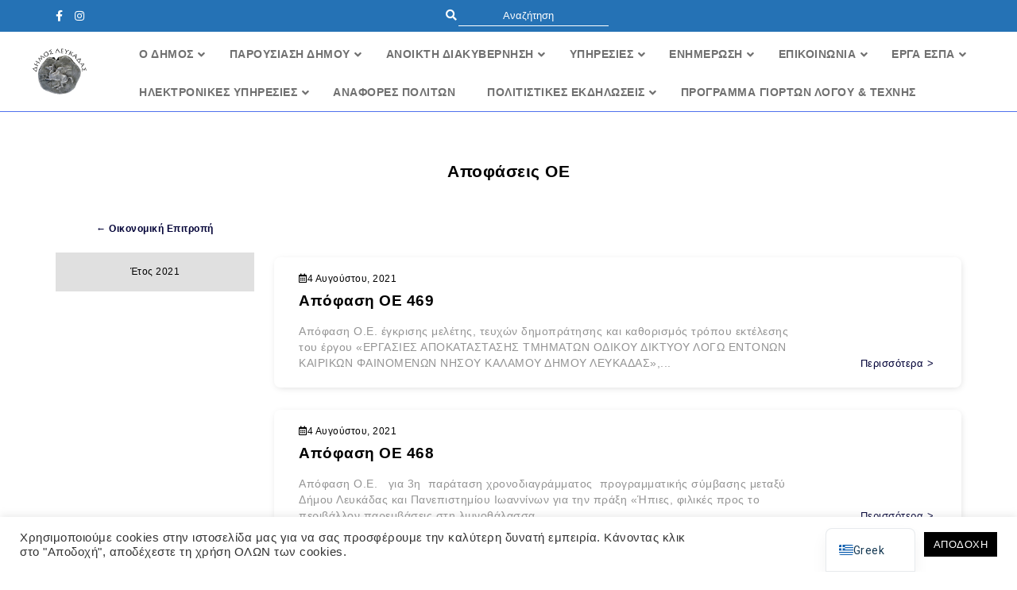

--- FILE ---
content_type: text/html; charset=UTF-8
request_url: https://lefkada.gov.gr/category/oikonomiki-epitropi/apofaseis-oe/
body_size: 32922
content:
<!DOCTYPE html>

<html lang="el" xmlns:og="http://opengraphprotocol.org/schema/" xmlns:fb="http://www.facebook.com/2008/fbml">



<head>

  <meta charset="UTF-8" />

  <meta name="description" content="Δήμος Λευκάδας &#8211; Επίσημη Διαδικτυακή Πύλη - Επίσημος Διαδικτυακός Ιστότοπος Δήμου Λευκάδας" />

  <meta name="keywords" content="Δήμος Λευκάδας, lefkada, λευκάδα, Λευκάδα" />

  <meta name="viewport" content="width=device-width, initial-scale=1">



  <title>

    Αποφάσεις ΟΕ | Δήμος Λευκάδας &#8211; Επίσημη Διαδικτυακή Πύλη
  </title>

  <!-- <script src="https://kit.fontawesome.com/95345bac54.js"></script> -->

  <link rel="stylesheet" href="https://unicons.iconscout.com/release/v0.0.4/css/unicons.css">

  <link href="https://fonts.googleapis.com/css?family=Roboto:300,400,500,700&amp;subset=greek,greek-ext" rel="stylesheet">

  <link href="https://fonts.googleapis.com/css?family=Source+Sans+Pro:300,300i,400,400i,600,600i,700,700i&display=swap&subset=greek" rel="stylesheet">



  <!-- Swiper -->

  <link rel="stylesheet" href="https://unpkg.com/swiper@6.8.4/swiper-bundle.css">

  <link rel="stylesheet" href="https://unpkg.com/swiper@6.8.4/swiper-bundle.css">





  <!-- Fonts -->

  <style>
    @font-face {

      font-family: Zona Pro;

      src: url('https://lefkada.gov.gr/wp-content/themes/portalv2/assets/fonts/zona/zona_pro-webfont.ttf');

      font-weight: normal;

    }
  </style>

  <!-- 
  ============================================================
 * ACCESSIBILITY / WCAG FIXES – SITE WIDE
 * ------------------------------------------------------------
-->
  <script>
    document.addEventListener('DOMContentLoaded', function() {
      const style = document.createElement('style');
      style.innerHTML = `
    /* ===== EMPTY EVENTS TEXT ===== */
    .mec-event-detail,
    .mec-event-detail * {
      color: #000000 !important;
      background-color: #ffffff !important;
      opacity: 1 !important;
    }

    /* ===== CALENDAR TOP SECTION ===== */
    .mec-calendar-topsec,
    .mec-calendar-topsec * {
      background: #ffffff !important;
      color: #000000 !important;
      opacity: 1 !important;
    }

    /* ===== SELECTED DAY ===== */
    .mec-calendar-day.mec-selected-day {
      background-color: #ffffff !important;
      color: #000000 !important;
    }

    /* ===== REMOVE MEC OVERLAYS / PSEUDO ELEMENTS ===== */
    .mec-calendar-topsec::before,
    .mec-calendar-topsec::after,
    .mec-event-detail::before,
    .mec-event-detail::after {
      display: none !important;
      content: none !important;
    }
  `;
      document.head.appendChild(style);
    });
  </script>
  <script>
    document.addEventListener('DOMContentLoaded', function() {

      /* =====================================================
       * 1) ICON-ONLY LINKS → aria-label fallback
       * ===================================================== */
      document.querySelectorAll('a').forEach(function(link) {
        if (link.hasAttribute('aria-label')) return;

        const text = link.textContent.trim();
        const href = link.getAttribute('href') || '';

        const hasIconOnly =
          text.length === 0 && link.querySelector('i, svg, img');

        if (!hasIconOnly) return;

        if (href.includes('facebook')) {
          link.setAttribute('aria-label', 'Δήμος Λευκάδας στο Facebook');
        } else if (href.includes('instagram')) {
          link.setAttribute('aria-label', 'Δήμος Λευκάδας στο Instagram');
        } else if (href.includes('twitter')) {
          link.setAttribute('aria-label', 'Δήμος Λευκάδας στο Twitter');
        } else if (href.includes('linkedin')) {
          link.setAttribute('aria-label', 'Δήμος Λευκάδας στο LinkedIn');
        } else {
          link.setAttribute('aria-label', 'Δήμος Λευκάδας');
        }
      });

      /* =====================================================
       * 2) "Περισσότερα" / generic article links
       *    → μοναδικό aria-label με τίτλο
       * ===================================================== */
      document.querySelectorAll('.press-release-card a').forEach(function(link) {
        if (link.hasAttribute('aria-label')) return;

        const text = link.textContent.trim();
        if (!['Περισσότερα', 'Περισσότερα >', 'Read more'].includes(text)) return;

        const card = link.closest('.press-release-card');
        if (!card) return;

        const titleEl =
          card.querySelector('p.excerpt, h2, h3, h4');

        const title = titleEl ? titleEl.textContent.trim() : '';

        if (title) {
          link.setAttribute(
            'aria-label',
            'Διαβάστε περισσότερα για: ' + title
          );
        } else {
          link.setAttribute(
            'aria-label',
            'Διαβάστε περισσότερα – Δήμος Λευκάδας'
          );
        }
      });

      /* =====================================================
       * 3) Social share icons μέσα σε άρθρα
       * ===================================================== */
      document.querySelectorAll('.social-icons a').forEach(function(link) {
        if (link.hasAttribute('aria-label')) return;

        const href = link.getAttribute('href') || '';

        if (href.includes('facebook')) {
          link.setAttribute('aria-label', 'Κοινοποίηση στο Facebook');
        } else if (href.includes('twitter')) {
          link.setAttribute('aria-label', 'Κοινοποίηση στο Twitter');
        } else if (href.includes('linkedin')) {
          link.setAttribute('aria-label', 'Κοινοποίηση στο LinkedIn');
        } else {
          link.setAttribute('aria-label', 'Κοινοποίηση');
        }
      });

      /* =====================================================
       * 4) Footer / policy links (fallback)
       * ===================================================== */
      document.querySelectorAll('a[href*="politikh-prostasias"]').forEach(function(link) {
        if (link.hasAttribute('aria-label')) return;

        link.setAttribute(
          'aria-label',
          'Πολιτική Προστασίας Προσωπικών Δεδομένων – Δήμος Λευκάδας'
        );
      });

    });
  </script>
  <script>
    document.addEventListener('DOMContentLoaded', function() {

      document
        .querySelectorAll('.press-release-card .article-details .meta > a')
        .forEach(function(link) {

          // Αν έχει ήδη aria-label → μην το πειράξεις
          if (link.hasAttribute('aria-label')) return;

          // Βρες τον τίτλο του άρθρου από το card
          const card = link.closest('.press-release-card');
          if (!card) return;

          const titleEl =
            card.querySelector('p.excerpt, h2, h3, h4');

          const title = titleEl ? titleEl.textContent.trim() : '';

          if (title) {
            link.setAttribute(
              'aria-label',
              'Μετάβαση στο άρθρο: ' + title
            );
          } else {
            link.setAttribute(
              'aria-label',
              'Μετάβαση στο άρθρο – Δήμος Λευκάδας'
            );
          }
        });

    });
  </script>
  <script>
    document.addEventListener('DOMContentLoaded', function() {

      document.querySelectorAll('[tabindex]').forEach(function(el) {
        const value = parseInt(el.getAttribute('tabindex'), 10);

        // Αν tabindex > 0 → αφαίρεσέ το
        if (value > 0) {
          el.removeAttribute('tabindex');
        }
      });

    });
  </script>
  <script>
    document.addEventListener('DOMContentLoaded', function() {

      document.querySelectorAll('h6.mec-table-side-title').forEach(function(h6) {
        const p = document.createElement('p');

        // κράτα class & περιεχόμενο
        p.className = h6.className;
        p.innerHTML = h6.innerHTML;

        // αντικατάσταση
        h6.parentNode.replaceChild(p, h6);
      });

    });
  </script>
  <script>
    document.addEventListener('DOMContentLoaded', function() {

      // Όλα τα λάθος dl του MEC calendar
      document.querySelectorAll(
        'dl.mec-calendar-table-head, dl.mec-calendar-row'
      ).forEach(function(dl) {

        const div = document.createElement('div');

        // κράτα classes & περιεχόμενο
        div.className = dl.className;
        div.innerHTML = dl.innerHTML;

        // αντικατάσταση
        dl.parentNode.replaceChild(div, dl);
      });

    });
  </script>
  <script>
    document.addEventListener('DOMContentLoaded', function() {

      // 1️⃣ Header (MO TU WE...)
      const head = document.querySelector('.mec-calendar-table-head');
      if (head && head.tagName !== 'DL') {
        const dl = document.createElement('dl');
        dl.className = 'mec-calendar-table-head';

        head.querySelectorAll('dt.mec-calendar-day-head').forEach(dt => {
          dl.appendChild(dt);
        });

        head.parentNode.replaceChild(dl, head);
      }

      // 2️⃣ Rows (days)
      document.querySelectorAll('.mec-calendar-row').forEach(row => {

        if (row.tagName === 'DL') return;

        const dl = document.createElement('dl');
        dl.className = 'mec-calendar-row';

        row.querySelectorAll('dt.mec-calendar-day').forEach(dt => {
          dl.appendChild(dt);
        });

        row.parentNode.replaceChild(dl, row);
      });

    });
  </script>
  <script>
    document.addEventListener('DOMContentLoaded', function() {

      document.querySelectorAll(
        'dl.mec-calendar-table-head, dl.mec-calendar-row'
      ).forEach(function(dl) {

        // Αφαίρεση semantic meaning
        dl.setAttribute('role', 'presentation');

      });

    });
  </script>
  <!-- <script>
    /**
     * =========================================================
     * WCAG FIX – INVALID <ul> STRUCTURE (menus/sidebars)
     * ---------------------------------------------------------
     * Ensures every <ul> contains only <li> as DIRECT children.
     * Fixes:
     * - text nodes directly inside <ul>
     * - <a> directly inside <ul>
     * - nested <ul> directly inside <ul> (wrap/attach under <li>)
     *
     * Uses MutationObserver because menus are often modified after load.
     * WCAG 1.3.1 / Lighthouse "Lists do not contain only <li>"
     * =========================================================
     */

    (function() {
      function normalizeUl(ul) {
        if (!ul || ul.__wcagFixed) return;

        // Loop until stable (because we may move nodes around)
        let changed = true;
        while (changed) {
          changed = false;

          const nodes = Array.from(ul.childNodes);

          for (let i = 0; i < nodes.length; i++) {
            const node = nodes[i];

            // ignore empty whitespace
            if (node.nodeType === Node.TEXT_NODE) {
              const txt = node.textContent.trim();
              if (!txt) continue;

              const li = document.createElement('li');
              li.textContent = txt;
              ul.replaceChild(li, node);
              changed = true;
              break;
            }

            if (node.nodeType !== Node.ELEMENT_NODE) continue;

            const tag = node.tagName;

            // Allowed direct children
            if (tag === 'LI' || tag === 'SCRIPT' || tag === 'TEMPLATE') continue;

            // If a nested UL is directly inside UL → attach to previous LI if possible
            if (tag === 'UL') {
              const prev = node.previousElementSibling;

              if (prev && prev.tagName === 'LI') {
                prev.appendChild(node); // move UL under previous LI
              } else {
                const li = document.createElement('li');
                ul.replaceChild(li, node);
                li.appendChild(node);
              }
              changed = true;
              break;
            }

            // Any other element (A, DIV, SPAN, etc.) → wrap in LI
            const li = document.createElement('li');
            ul.replaceChild(li, node);
            li.appendChild(node);
            changed = true;
            break;
          }
        }

        ul.__wcagFixed = true;

        // Also normalize nested <ul> inside this UL
        ul.querySelectorAll(':scope ul').forEach(normalizeUl);
      }

      function runFix() {
        // Prioritize the sidebar but also handle any ULs in it
        const sidebar = document.querySelector('#sidebar');
        if (sidebar && sidebar.tagName === 'UL') normalizeUl(sidebar);

        // If the issue appears elsewhere too, uncomment this:
        // document.querySelectorAll('ul').forEach(normalizeUl);
      }

      // Run now
      document.addEventListener('DOMContentLoaded', runFix);

      // Observe changes (menus often rendered/modified after load)
      const observer = new MutationObserver(function() {
        // allow DOM to settle
        window.requestAnimationFrame(runFix);
      });

      document.addEventListener('DOMContentLoaded', function() {
        const sidebar = document.querySelector('#sidebar');
        if (sidebar) {
          observer.observe(sidebar, {
            childList: true,
            subtree: true
          });
        }
      });
    })();
  </script> -->



  <!-- 
  ============================================================
 * ACCESSIBILITY / WCAG FIXES – SITE WIDE
 * ------------------------------------------------------------
-->

  <style>
    .breadcrumbs span[typeof='v:Breadcrumb'] span[typeof='v:Breadcrumb']:last-of-type {
      color: #000000 !important;
    }
  </style>




  <meta name='robots' content='max-image-preview:large' />
<link rel='dns-prefetch' href='//ajax.googleapis.com' />
<link rel='dns-prefetch' href='//fonts.googleapis.com' />
<link rel="alternate" type="application/rss+xml" title="Ροή RSS &raquo; Δήμος Λευκάδας - Επίσημη Διαδικτυακή Πύλη" href="https://lefkada.gov.gr/feed/" />
<link rel="alternate" type="application/rss+xml" title="Ροή Σχολίων &raquo; Δήμος Λευκάδας - Επίσημη Διαδικτυακή Πύλη" href="https://lefkada.gov.gr/comments/feed/" />
<link rel="alternate" type="application/rss+xml" title="Κατηγορία Ροής Δήμος Λευκάδας - Επίσημη Διαδικτυακή Πύλη &raquo; Αποφάσεις ΟΕ" href="https://lefkada.gov.gr/category/oikonomiki-epitropi/apofaseis-oe/feed/" />
<style id='wp-img-auto-sizes-contain-inline-css' type='text/css'>
img:is([sizes=auto i],[sizes^="auto," i]){contain-intrinsic-size:3000px 1500px}
/*# sourceURL=wp-img-auto-sizes-contain-inline-css */
</style>
<link rel='stylesheet' id='mec-select2-style-css' href='https://lefkada.gov.gr/wp-content/plugins/modern-events-calendar-lite/assets/packages/select2/select2.min.css' type='text/css' media='all' />
<link rel='stylesheet' id='mec-font-icons-css' href='https://lefkada.gov.gr/wp-content/plugins/modern-events-calendar-lite/assets/css/iconfonts.css' type='text/css' media='all' />
<link rel='stylesheet' id='mec-frontend-style-css' href='https://lefkada.gov.gr/wp-content/plugins/modern-events-calendar-lite/assets/css/frontend.min.css' type='text/css' media='all' />
<link rel='stylesheet' id='mec-tooltip-style-css' href='https://lefkada.gov.gr/wp-content/plugins/modern-events-calendar-lite/assets/packages/tooltip/tooltip.css' type='text/css' media='all' />
<link rel='stylesheet' id='mec-tooltip-shadow-style-css' href='https://lefkada.gov.gr/wp-content/plugins/modern-events-calendar-lite/assets/packages/tooltip/tooltipster-sideTip-shadow.min.css' type='text/css' media='all' />
<link rel='stylesheet' id='featherlight-css' href='https://lefkada.gov.gr/wp-content/plugins/modern-events-calendar-lite/assets/packages/featherlight/featherlight.css' type='text/css' media='all' />
<link rel='stylesheet' id='mec-google-fonts-css' href='//fonts.googleapis.com/css?family=Montserrat%3A400%2C700%7CRoboto%3A100%2C300%2C400%2C700' type='text/css' media='all' />
<link rel='stylesheet' id='mec-lity-style-css' href='https://lefkada.gov.gr/wp-content/plugins/modern-events-calendar-lite/assets/packages/lity/lity.min.css' type='text/css' media='all' />
<link rel='stylesheet' id='mec-general-calendar-style-css' href='https://lefkada.gov.gr/wp-content/plugins/modern-events-calendar-lite/assets/css/mec-general-calendar.css' type='text/css' media='all' />
<style id='wp-emoji-styles-inline-css' type='text/css'>

	img.wp-smiley, img.emoji {
		display: inline !important;
		border: none !important;
		box-shadow: none !important;
		height: 1em !important;
		width: 1em !important;
		margin: 0 0.07em !important;
		vertical-align: -0.1em !important;
		background: none !important;
		padding: 0 !important;
	}
/*# sourceURL=wp-emoji-styles-inline-css */
</style>
<style id='wp-block-library-inline-css' type='text/css'>
:root{--wp-block-synced-color:#7a00df;--wp-block-synced-color--rgb:122,0,223;--wp-bound-block-color:var(--wp-block-synced-color);--wp-editor-canvas-background:#ddd;--wp-admin-theme-color:#007cba;--wp-admin-theme-color--rgb:0,124,186;--wp-admin-theme-color-darker-10:#006ba1;--wp-admin-theme-color-darker-10--rgb:0,107,160.5;--wp-admin-theme-color-darker-20:#005a87;--wp-admin-theme-color-darker-20--rgb:0,90,135;--wp-admin-border-width-focus:2px}@media (min-resolution:192dpi){:root{--wp-admin-border-width-focus:1.5px}}.wp-element-button{cursor:pointer}:root .has-very-light-gray-background-color{background-color:#eee}:root .has-very-dark-gray-background-color{background-color:#313131}:root .has-very-light-gray-color{color:#eee}:root .has-very-dark-gray-color{color:#313131}:root .has-vivid-green-cyan-to-vivid-cyan-blue-gradient-background{background:linear-gradient(135deg,#00d084,#0693e3)}:root .has-purple-crush-gradient-background{background:linear-gradient(135deg,#34e2e4,#4721fb 50%,#ab1dfe)}:root .has-hazy-dawn-gradient-background{background:linear-gradient(135deg,#faaca8,#dad0ec)}:root .has-subdued-olive-gradient-background{background:linear-gradient(135deg,#fafae1,#67a671)}:root .has-atomic-cream-gradient-background{background:linear-gradient(135deg,#fdd79a,#004a59)}:root .has-nightshade-gradient-background{background:linear-gradient(135deg,#330968,#31cdcf)}:root .has-midnight-gradient-background{background:linear-gradient(135deg,#020381,#2874fc)}:root{--wp--preset--font-size--normal:16px;--wp--preset--font-size--huge:42px}.has-regular-font-size{font-size:1em}.has-larger-font-size{font-size:2.625em}.has-normal-font-size{font-size:var(--wp--preset--font-size--normal)}.has-huge-font-size{font-size:var(--wp--preset--font-size--huge)}.has-text-align-center{text-align:center}.has-text-align-left{text-align:left}.has-text-align-right{text-align:right}.has-fit-text{white-space:nowrap!important}#end-resizable-editor-section{display:none}.aligncenter{clear:both}.items-justified-left{justify-content:flex-start}.items-justified-center{justify-content:center}.items-justified-right{justify-content:flex-end}.items-justified-space-between{justify-content:space-between}.screen-reader-text{border:0;clip-path:inset(50%);height:1px;margin:-1px;overflow:hidden;padding:0;position:absolute;width:1px;word-wrap:normal!important}.screen-reader-text:focus{background-color:#ddd;clip-path:none;color:#444;display:block;font-size:1em;height:auto;left:5px;line-height:normal;padding:15px 23px 14px;text-decoration:none;top:5px;width:auto;z-index:100000}html :where(.has-border-color){border-style:solid}html :where([style*=border-top-color]){border-top-style:solid}html :where([style*=border-right-color]){border-right-style:solid}html :where([style*=border-bottom-color]){border-bottom-style:solid}html :where([style*=border-left-color]){border-left-style:solid}html :where([style*=border-width]){border-style:solid}html :where([style*=border-top-width]){border-top-style:solid}html :where([style*=border-right-width]){border-right-style:solid}html :where([style*=border-bottom-width]){border-bottom-style:solid}html :where([style*=border-left-width]){border-left-style:solid}html :where(img[class*=wp-image-]){height:auto;max-width:100%}:where(figure){margin:0 0 1em}html :where(.is-position-sticky){--wp-admin--admin-bar--position-offset:var(--wp-admin--admin-bar--height,0px)}@media screen and (max-width:600px){html :where(.is-position-sticky){--wp-admin--admin-bar--position-offset:0px}}

/*# sourceURL=wp-block-library-inline-css */
</style><style id='global-styles-inline-css' type='text/css'>
:root{--wp--preset--aspect-ratio--square: 1;--wp--preset--aspect-ratio--4-3: 4/3;--wp--preset--aspect-ratio--3-4: 3/4;--wp--preset--aspect-ratio--3-2: 3/2;--wp--preset--aspect-ratio--2-3: 2/3;--wp--preset--aspect-ratio--16-9: 16/9;--wp--preset--aspect-ratio--9-16: 9/16;--wp--preset--color--black: #000000;--wp--preset--color--cyan-bluish-gray: #abb8c3;--wp--preset--color--white: #ffffff;--wp--preset--color--pale-pink: #f78da7;--wp--preset--color--vivid-red: #cf2e2e;--wp--preset--color--luminous-vivid-orange: #ff6900;--wp--preset--color--luminous-vivid-amber: #fcb900;--wp--preset--color--light-green-cyan: #7bdcb5;--wp--preset--color--vivid-green-cyan: #00d084;--wp--preset--color--pale-cyan-blue: #8ed1fc;--wp--preset--color--vivid-cyan-blue: #0693e3;--wp--preset--color--vivid-purple: #9b51e0;--wp--preset--gradient--vivid-cyan-blue-to-vivid-purple: linear-gradient(135deg,rgb(6,147,227) 0%,rgb(155,81,224) 100%);--wp--preset--gradient--light-green-cyan-to-vivid-green-cyan: linear-gradient(135deg,rgb(122,220,180) 0%,rgb(0,208,130) 100%);--wp--preset--gradient--luminous-vivid-amber-to-luminous-vivid-orange: linear-gradient(135deg,rgb(252,185,0) 0%,rgb(255,105,0) 100%);--wp--preset--gradient--luminous-vivid-orange-to-vivid-red: linear-gradient(135deg,rgb(255,105,0) 0%,rgb(207,46,46) 100%);--wp--preset--gradient--very-light-gray-to-cyan-bluish-gray: linear-gradient(135deg,rgb(238,238,238) 0%,rgb(169,184,195) 100%);--wp--preset--gradient--cool-to-warm-spectrum: linear-gradient(135deg,rgb(74,234,220) 0%,rgb(151,120,209) 20%,rgb(207,42,186) 40%,rgb(238,44,130) 60%,rgb(251,105,98) 80%,rgb(254,248,76) 100%);--wp--preset--gradient--blush-light-purple: linear-gradient(135deg,rgb(255,206,236) 0%,rgb(152,150,240) 100%);--wp--preset--gradient--blush-bordeaux: linear-gradient(135deg,rgb(254,205,165) 0%,rgb(254,45,45) 50%,rgb(107,0,62) 100%);--wp--preset--gradient--luminous-dusk: linear-gradient(135deg,rgb(255,203,112) 0%,rgb(199,81,192) 50%,rgb(65,88,208) 100%);--wp--preset--gradient--pale-ocean: linear-gradient(135deg,rgb(255,245,203) 0%,rgb(182,227,212) 50%,rgb(51,167,181) 100%);--wp--preset--gradient--electric-grass: linear-gradient(135deg,rgb(202,248,128) 0%,rgb(113,206,126) 100%);--wp--preset--gradient--midnight: linear-gradient(135deg,rgb(2,3,129) 0%,rgb(40,116,252) 100%);--wp--preset--font-size--small: 13px;--wp--preset--font-size--medium: 20px;--wp--preset--font-size--large: 36px;--wp--preset--font-size--x-large: 42px;--wp--preset--spacing--20: 0.44rem;--wp--preset--spacing--30: 0.67rem;--wp--preset--spacing--40: 1rem;--wp--preset--spacing--50: 1.5rem;--wp--preset--spacing--60: 2.25rem;--wp--preset--spacing--70: 3.38rem;--wp--preset--spacing--80: 5.06rem;--wp--preset--shadow--natural: 6px 6px 9px rgba(0, 0, 0, 0.2);--wp--preset--shadow--deep: 12px 12px 50px rgba(0, 0, 0, 0.4);--wp--preset--shadow--sharp: 6px 6px 0px rgba(0, 0, 0, 0.2);--wp--preset--shadow--outlined: 6px 6px 0px -3px rgb(255, 255, 255), 6px 6px rgb(0, 0, 0);--wp--preset--shadow--crisp: 6px 6px 0px rgb(0, 0, 0);}:where(.is-layout-flex){gap: 0.5em;}:where(.is-layout-grid){gap: 0.5em;}body .is-layout-flex{display: flex;}.is-layout-flex{flex-wrap: wrap;align-items: center;}.is-layout-flex > :is(*, div){margin: 0;}body .is-layout-grid{display: grid;}.is-layout-grid > :is(*, div){margin: 0;}:where(.wp-block-columns.is-layout-flex){gap: 2em;}:where(.wp-block-columns.is-layout-grid){gap: 2em;}:where(.wp-block-post-template.is-layout-flex){gap: 1.25em;}:where(.wp-block-post-template.is-layout-grid){gap: 1.25em;}.has-black-color{color: var(--wp--preset--color--black) !important;}.has-cyan-bluish-gray-color{color: var(--wp--preset--color--cyan-bluish-gray) !important;}.has-white-color{color: var(--wp--preset--color--white) !important;}.has-pale-pink-color{color: var(--wp--preset--color--pale-pink) !important;}.has-vivid-red-color{color: var(--wp--preset--color--vivid-red) !important;}.has-luminous-vivid-orange-color{color: var(--wp--preset--color--luminous-vivid-orange) !important;}.has-luminous-vivid-amber-color{color: var(--wp--preset--color--luminous-vivid-amber) !important;}.has-light-green-cyan-color{color: var(--wp--preset--color--light-green-cyan) !important;}.has-vivid-green-cyan-color{color: var(--wp--preset--color--vivid-green-cyan) !important;}.has-pale-cyan-blue-color{color: var(--wp--preset--color--pale-cyan-blue) !important;}.has-vivid-cyan-blue-color{color: var(--wp--preset--color--vivid-cyan-blue) !important;}.has-vivid-purple-color{color: var(--wp--preset--color--vivid-purple) !important;}.has-black-background-color{background-color: var(--wp--preset--color--black) !important;}.has-cyan-bluish-gray-background-color{background-color: var(--wp--preset--color--cyan-bluish-gray) !important;}.has-white-background-color{background-color: var(--wp--preset--color--white) !important;}.has-pale-pink-background-color{background-color: var(--wp--preset--color--pale-pink) !important;}.has-vivid-red-background-color{background-color: var(--wp--preset--color--vivid-red) !important;}.has-luminous-vivid-orange-background-color{background-color: var(--wp--preset--color--luminous-vivid-orange) !important;}.has-luminous-vivid-amber-background-color{background-color: var(--wp--preset--color--luminous-vivid-amber) !important;}.has-light-green-cyan-background-color{background-color: var(--wp--preset--color--light-green-cyan) !important;}.has-vivid-green-cyan-background-color{background-color: var(--wp--preset--color--vivid-green-cyan) !important;}.has-pale-cyan-blue-background-color{background-color: var(--wp--preset--color--pale-cyan-blue) !important;}.has-vivid-cyan-blue-background-color{background-color: var(--wp--preset--color--vivid-cyan-blue) !important;}.has-vivid-purple-background-color{background-color: var(--wp--preset--color--vivid-purple) !important;}.has-black-border-color{border-color: var(--wp--preset--color--black) !important;}.has-cyan-bluish-gray-border-color{border-color: var(--wp--preset--color--cyan-bluish-gray) !important;}.has-white-border-color{border-color: var(--wp--preset--color--white) !important;}.has-pale-pink-border-color{border-color: var(--wp--preset--color--pale-pink) !important;}.has-vivid-red-border-color{border-color: var(--wp--preset--color--vivid-red) !important;}.has-luminous-vivid-orange-border-color{border-color: var(--wp--preset--color--luminous-vivid-orange) !important;}.has-luminous-vivid-amber-border-color{border-color: var(--wp--preset--color--luminous-vivid-amber) !important;}.has-light-green-cyan-border-color{border-color: var(--wp--preset--color--light-green-cyan) !important;}.has-vivid-green-cyan-border-color{border-color: var(--wp--preset--color--vivid-green-cyan) !important;}.has-pale-cyan-blue-border-color{border-color: var(--wp--preset--color--pale-cyan-blue) !important;}.has-vivid-cyan-blue-border-color{border-color: var(--wp--preset--color--vivid-cyan-blue) !important;}.has-vivid-purple-border-color{border-color: var(--wp--preset--color--vivid-purple) !important;}.has-vivid-cyan-blue-to-vivid-purple-gradient-background{background: var(--wp--preset--gradient--vivid-cyan-blue-to-vivid-purple) !important;}.has-light-green-cyan-to-vivid-green-cyan-gradient-background{background: var(--wp--preset--gradient--light-green-cyan-to-vivid-green-cyan) !important;}.has-luminous-vivid-amber-to-luminous-vivid-orange-gradient-background{background: var(--wp--preset--gradient--luminous-vivid-amber-to-luminous-vivid-orange) !important;}.has-luminous-vivid-orange-to-vivid-red-gradient-background{background: var(--wp--preset--gradient--luminous-vivid-orange-to-vivid-red) !important;}.has-very-light-gray-to-cyan-bluish-gray-gradient-background{background: var(--wp--preset--gradient--very-light-gray-to-cyan-bluish-gray) !important;}.has-cool-to-warm-spectrum-gradient-background{background: var(--wp--preset--gradient--cool-to-warm-spectrum) !important;}.has-blush-light-purple-gradient-background{background: var(--wp--preset--gradient--blush-light-purple) !important;}.has-blush-bordeaux-gradient-background{background: var(--wp--preset--gradient--blush-bordeaux) !important;}.has-luminous-dusk-gradient-background{background: var(--wp--preset--gradient--luminous-dusk) !important;}.has-pale-ocean-gradient-background{background: var(--wp--preset--gradient--pale-ocean) !important;}.has-electric-grass-gradient-background{background: var(--wp--preset--gradient--electric-grass) !important;}.has-midnight-gradient-background{background: var(--wp--preset--gradient--midnight) !important;}.has-small-font-size{font-size: var(--wp--preset--font-size--small) !important;}.has-medium-font-size{font-size: var(--wp--preset--font-size--medium) !important;}.has-large-font-size{font-size: var(--wp--preset--font-size--large) !important;}.has-x-large-font-size{font-size: var(--wp--preset--font-size--x-large) !important;}
/*# sourceURL=global-styles-inline-css */
</style>

<style id='classic-theme-styles-inline-css' type='text/css'>
/*! This file is auto-generated */
.wp-block-button__link{color:#fff;background-color:#32373c;border-radius:9999px;box-shadow:none;text-decoration:none;padding:calc(.667em + 2px) calc(1.333em + 2px);font-size:1.125em}.wp-block-file__button{background:#32373c;color:#fff;text-decoration:none}
/*# sourceURL=/wp-includes/css/classic-themes.min.css */
</style>
<link rel='stylesheet' id='contact-form-7-css' href='https://lefkada.gov.gr/wp-content/plugins/contact-form-7/includes/css/styles.css' type='text/css' media='all' />
<link rel='stylesheet' id='cookie-law-info-css' href='https://lefkada.gov.gr/wp-content/plugins/cookie-law-info/legacy/public/css/cookie-law-info-public.css' type='text/css' media='all' />
<link rel='stylesheet' id='cookie-law-info-gdpr-css' href='https://lefkada.gov.gr/wp-content/plugins/cookie-law-info/legacy/public/css/cookie-law-info-gdpr.css' type='text/css' media='all' />
<link rel='stylesheet' id='dae-download-css' href='https://lefkada.gov.gr/wp-content/plugins/download-after-email/css/download.css' type='text/css' media='all' />
<link rel='stylesheet' id='dashicons-css' href='https://lefkada.gov.gr/wp-includes/css/dashicons.min.css' type='text/css' media='all' />
<link rel='stylesheet' id='dae-fa-css' href='https://lefkada.gov.gr/wp-content/plugins/download-after-email/css/all.css' type='text/css' media='all' />
<link rel='stylesheet' id='ub-extension-style-css-css' href='https://lefkada.gov.gr/wp-content/plugins/ultimate-blocks/src/extensions/style.css' type='text/css' media='all' />
<link rel='stylesheet' id='style-css' href='https://lefkada.gov.gr/wp-content/themes/portalv2/style.css' type='text/css' media='all' />
<link rel='stylesheet' id='main-css' href='https://lefkada.gov.gr/wp-content/themes/portalv2/scss/main.css' type='text/css' media='all' />
<link rel='stylesheet' id='fa5-css' href='https://lefkada.gov.gr/wp-content/themes/portalv2/assets/fa5.css' type='text/css' media='all' />
<link rel='stylesheet' id='trp-language-switcher-v2-css' href='https://lefkada.gov.gr/wp-content/plugins/translatepress-multilingual/assets/css/trp-language-switcher-v2.css' type='text/css' media='all' />
<link rel='stylesheet' id='ubermenu-css' href='https://lefkada.gov.gr/wp-content/plugins/ubermenu/pro/assets/css/ubermenu.min.css' type='text/css' media='all' />
<link rel='stylesheet' id='ubermenu-grey-white-css' href='https://lefkada.gov.gr/wp-content/plugins/ubermenu/assets/css/skins/blackwhite.css' type='text/css' media='all' />
<link rel='stylesheet' id='ubermenu-font-awesome-all-css' href='https://lefkada.gov.gr/wp-content/plugins/ubermenu/assets/fontawesome/css/all.min.css' type='text/css' media='all' />
<script type="text/javascript" src="https://ajax.googleapis.com/ajax/libs/jquery/3.5.1/jquery.min.js" id="jquery-js"></script>
<script type="text/javascript" src="https://lefkada.gov.gr/wp-content/plugins/modern-events-calendar-lite/assets/js/mec-general-calendar.js" id="mec-general-calendar-script-js"></script>
<script type="text/javascript" id="mec-frontend-script-js-extra">
/* <![CDATA[ */
var mecdata = {"day":"day","days":"days","hour":"hour","hours":"hours","minute":"minute","minutes":"minutes","second":"second","seconds":"seconds","elementor_edit_mode":"no","recapcha_key":"","ajax_url":"https://lefkada.gov.gr/wp-admin/admin-ajax.php","fes_nonce":"b5e5a97331","current_year":"2026","current_month":"01","datepicker_format":"dd-mm-yy&d-m-Y"};
//# sourceURL=mec-frontend-script-js-extra
/* ]]> */
</script>
<script type="text/javascript" src="https://lefkada.gov.gr/wp-content/plugins/modern-events-calendar-lite/assets/js/frontend.js" id="mec-frontend-script-js"></script>
<script type="text/javascript" src="https://lefkada.gov.gr/wp-content/plugins/modern-events-calendar-lite/assets/js/events.js" id="mec-events-script-js"></script>
<script type="text/javascript" id="cookie-law-info-js-extra">
/* <![CDATA[ */
var Cli_Data = {"nn_cookie_ids":[],"cookielist":[],"non_necessary_cookies":[],"ccpaEnabled":"","ccpaRegionBased":"","ccpaBarEnabled":"","strictlyEnabled":["necessary","obligatoire"],"ccpaType":"gdpr","js_blocking":"1","custom_integration":"","triggerDomRefresh":"","secure_cookies":""};
var cli_cookiebar_settings = {"animate_speed_hide":"500","animate_speed_show":"500","background":"#FFF","border":"#b1a6a6c2","border_on":"","button_1_button_colour":"#000000","button_1_button_hover":"#000000","button_1_link_colour":"#fff","button_1_as_button":"1","button_1_new_win":"","button_2_button_colour":"#333","button_2_button_hover":"#292929","button_2_link_colour":"#444","button_2_as_button":"","button_2_hidebar":"","button_3_button_colour":"#3566bb","button_3_button_hover":"#2a5296","button_3_link_colour":"#fff","button_3_as_button":"1","button_3_new_win":"","button_4_button_colour":"#000","button_4_button_hover":"#000000","button_4_link_colour":"#333333","button_4_as_button":"","button_7_button_colour":"#000000","button_7_button_hover":"#000000","button_7_link_colour":"#fff","button_7_as_button":"1","button_7_new_win":"","font_family":"inherit","header_fix":"","notify_animate_hide":"1","notify_animate_show":"","notify_div_id":"#cookie-law-info-bar","notify_position_horizontal":"right","notify_position_vertical":"bottom","scroll_close":"","scroll_close_reload":"","accept_close_reload":"","reject_close_reload":"","showagain_tab":"","showagain_background":"#fff","showagain_border":"#000","showagain_div_id":"#cookie-law-info-again","showagain_x_position":"100px","text":"#333333","show_once_yn":"","show_once":"10000","logging_on":"","as_popup":"","popup_overlay":"1","bar_heading_text":"","cookie_bar_as":"banner","popup_showagain_position":"bottom-right","widget_position":"left"};
var log_object = {"ajax_url":"https://lefkada.gov.gr/wp-admin/admin-ajax.php"};
//# sourceURL=cookie-law-info-js-extra
/* ]]> */
</script>
<script type="text/javascript" src="https://lefkada.gov.gr/wp-content/plugins/cookie-law-info/legacy/public/js/cookie-law-info-public.js" id="cookie-law-info-js"></script>
<script type="text/javascript" src="https://lefkada.gov.gr/wp-content/plugins/translatepress-multilingual/assets/js/trp-frontend-language-switcher.js" id="trp-language-switcher-js-v2-js"></script>
<link rel="https://api.w.org/" href="https://lefkada.gov.gr/wp-json/" /><link rel="alternate" title="JSON" type="application/json" href="https://lefkada.gov.gr/wp-json/wp/v2/categories/28" /><link rel="EditURI" type="application/rsd+xml" title="RSD" href="https://lefkada.gov.gr/xmlrpc.php?rsd" />
<style id="ubermenu-custom-generated-css">
/** Font Awesome 4 Compatibility **/
.fa{font-style:normal;font-variant:normal;font-weight:normal;font-family:FontAwesome;}

/** UberMenu Custom Menu Styles (Customizer) **/
/* main */
 .ubermenu.ubermenu-main { background:none; border:none; box-shadow:none; }
 .ubermenu.ubermenu-main .ubermenu-item-level-0 > .ubermenu-target { border:none; box-shadow:none; background-color:#ffffff; background:-webkit-gradient(linear,left top,left bottom,from(#ffffff),to(#ffffff)); background:-webkit-linear-gradient(top,#ffffff,#ffffff); background:-moz-linear-gradient(top,#ffffff,#ffffff); background:-ms-linear-gradient(top,#ffffff,#ffffff); background:-o-linear-gradient(top,#ffffff,#ffffff); background:linear-gradient(top,#ffffff,#ffffff); }
 .ubermenu.ubermenu-main.ubermenu-horizontal .ubermenu-submenu-drop.ubermenu-submenu-align-left_edge_bar, .ubermenu.ubermenu-main.ubermenu-horizontal .ubermenu-submenu-drop.ubermenu-submenu-align-full_width { left:0; }
 .ubermenu.ubermenu-main.ubermenu-horizontal .ubermenu-item-level-0.ubermenu-active > .ubermenu-submenu-drop, .ubermenu.ubermenu-main.ubermenu-horizontal:not(.ubermenu-transition-shift) .ubermenu-item-level-0 > .ubermenu-submenu-drop { margin-top:0; }
 .ubermenu-main .ubermenu-item-level-0 > .ubermenu-target { color:#707070; }
 .ubermenu.ubermenu-main .ubermenu-item-level-0:hover > .ubermenu-target, .ubermenu-main .ubermenu-item-level-0.ubermenu-active > .ubermenu-target { color:#707070; }
 .ubermenu-main .ubermenu-item-level-0.ubermenu-current-menu-item > .ubermenu-target, .ubermenu-main .ubermenu-item-level-0.ubermenu-current-menu-parent > .ubermenu-target, .ubermenu-main .ubermenu-item-level-0.ubermenu-current-menu-ancestor > .ubermenu-target { color:#ffffff; }
 .ubermenu-main .ubermenu-item.ubermenu-item-level-0 > .ubermenu-highlight { color:#ffffff; }


/* Status: Loaded from Transient */

</style><link rel="alternate" hreflang="el" href="https://lefkada.gov.gr/category/oikonomiki-epitropi/apofaseis-oe/"/>
<link rel="alternate" hreflang="en-GB" href="https://lefkada.gov.gr/en/category/oikonomiki-epitropi/apofaseis-oe/"/>
<link rel="alternate" hreflang="en" href="https://lefkada.gov.gr/en/category/oikonomiki-epitropi/apofaseis-oe/"/>
<style type="text/css">.recentcomments a{display:inline !important;padding:0 !important;margin:0 !important;}</style><link rel="icon" href="https://lefkada.gov.gr/wp-content/uploads/2021/04/60876951_3156346844379217_8936906870786883584_n-150x150.png" sizes="32x32" />
<link rel="icon" href="https://lefkada.gov.gr/wp-content/uploads/2021/04/60876951_3156346844379217_8936906870786883584_n-300x300.png" sizes="192x192" />
<link rel="apple-touch-icon" href="https://lefkada.gov.gr/wp-content/uploads/2021/04/60876951_3156346844379217_8936906870786883584_n-300x300.png" />
<meta name="msapplication-TileImage" content="https://lefkada.gov.gr/wp-content/uploads/2021/04/60876951_3156346844379217_8936906870786883584_n-300x300.png" />
		<style type="text/css" id="wp-custom-css">
			.wpcf7-form label {
	display:block!important;
}
.wpcf7-form-control:not(.wpcf7-checkbox):not(.wpcf7-radio) {
    font-size: 13px;
    padding: 14px;
    height: auto;
    outline: none;
    box-shadow: inset 1px 2px 0 rgb(0 0 0 / 6%);
    border: 1px solid #d9d9d9;
    width: 100%;
}

section.hero #hero .hero-inner {
    position: absolute;
    left: 0;
    right: 0;
    top: 40%;
    color: white;
    text-align: center;
    z-index: 10;
}



section.hero #hero .hero-inner > p:not(:last-child) {
    margin-bottom: 1rem;
    font-size: 30px;
	 
}

section.hero #hero .hero-inner p {
    font-size: 3.6rem;
    font-weight: bold;
    text-shadow: 0px 3px 6px #00000029;
	
}



section.buttons {
	margin-top: -16px;
}





section.hero #hero .swiper-slide:after {
    content: '';
    position: absolute;
    bottom: 0;
    left: 0;
    height: 100%;
    width: 100%;
    z-index: 1;
    background: #1a2e469c;
    opacity: 0.5;
}


section.greetings .wrapper .section-title {
    text-align: center;
	  color: #3a3e70;
    margin-bottom: 40px;
    line-height: 1.3;
    font-size: 24px;
    padding: 0 40px;
}




body.single .container .grid .blog-main article .entry-header small, body.page .container .grid .blog-main article .entry-header small {
    display: none;
    margin-top: 15px;
}


/* anakoinoseis */
body.category #primary .site-content .single-item .entry-header small {
    
    margin-bottom: 10px;
}


section.greetings {
    color: #3a3e70;
    font-size: 16px;
    background-color: #f7f7f7;
    width: 100%;
    max-width: 100%;
    margin: auto;
    padding-top: 40px;
    padding-bottom: 40px;
}



body.page-template-template-contact main div[role='form'] form input[type='checkbox'] {
    display: inline-block;
    width: auto;
    position: relative;
    top: 15px;
}

body.page-template-template-contact main * {
    margin: 10px 0px;
    color: #000036;
}

/* apofaseis */
#sidebar li.hasChild .second {
    padding-right: 40px;
    display: none;
}
		</style>
		
<link rel='stylesheet' id='cookie-law-info-table-css' href='https://lefkada.gov.gr/wp-content/plugins/cookie-law-info/legacy/public/css/cookie-law-info-table.css' type='text/css' media='all' />
</head>



<body class="archive category category-apofaseis-oe category-28 wp-custom-logo wp-theme-portalv2 translatepress-el">



      <!-- <style>
        #mhb:before {
            font-family: "Font Awesome 5 Free";
            content: "\f002";
            display: inline-block;
            vertical-align: middle;
            font-weight: 900;
            padding-right: 2px;
            margin-top: 5px;
        }

        #mhd a {
            padding-right: 10px;
        }

        #mhb input {
            background: none;
            border: none;
            color: #fff;
            padding-top: 5px;
            padding-bottom: 5px;
            padding-left: 10px;
            padding-right: 10px;
        }

        #mhb input::placeholder {
            color: #fff;
            text-align: center;
        }

        @media all and (max-width: 800px) {
            #minihead {
                display: none;
            }

            #mh0 {
                flex-direction: column !important;
                padding-top: 20px;
                padding-bottom: 20px
            }

            #mha {
                padding-top: 20px;
                padding-bottom: 20px
            }

            #mhb {
                padding-top: 40px;
                padding-bottom: 40px
            }

            #mhc {
                padding-top: 20px;
                padding-bottom: 40px;
                padding-right: 0 !important;
                padding-left: 0 !important
            }
        }

        .dropbtn {
            background-color: transparent;
            color: white;
            padding: 16px;
            font-size: 16px;
            border: none;
            padding-right: 50px;
        }

        .dropbtn i {
            margin-left: 6px;
            font-size: 15px;
            position: relative;
            top: -1px;
        }

        .dropdown {
            position: relative;
            display: inline-block;
        }

        .dropdown-content {
            display: none;
            position: absolute;
            background-color: #f1f1f1;
            min-width: 50px;
            box-shadow: 0px 8px 16px 0px rgba(0, 0, 0, 0.2);
            z-index: 1;
            bottom: -35px;
            left: 8px;
        }

        .dropdown-content a {
            color: black;
            padding: 12px 16px;
            text-decoration: none;
            display: block;
        }

        .dropdown-content a:hover {
            background-color: #ddd;
        }

        .dropdown:hover .dropdown-content {
            display: block;
        }

        .dropdown:hover .dropbtn {
            background-color: transparent;
        }
    </style> -->
        <!-- <form method="get" id="search" class="search responsive-show-block" action="https://lefkada.gov.gr" itemprop="potentialAction" itemscope itemtype="http://schema.org/SearchAction">
        <meta itemprop="target" content="https://lefkada.gov.gr/?s={s}" />
        <input type="search" role="search" placeholder="Αναζήτηση" title="Αναζήτηση" accesskey="s" itemprop="query-input" name="s" tabindex="1" required />
    </form> -->
    


  


  <div id="minihead">

    <div id="mh0">

      <div id="socials_inner">

        
          <a href="https://www.facebook.com/MunicipalityLefkada" target="_blank" aria-label="Δήμος Λευκάδας"><span class="fab fa-facebook-f"></span></a>

        
          <a href="https://www.instagram.com/lefkas_municipality/" target="_blank" aria-label="Δήμος Λευκάδας"><span class="fab fa-instagram"></span></a>

        

      </div>

      <!-- <div id="mha">Τηλεφωνικό κέντρο: +30</div> -->

      
      <div id="mhb">

        <div class="mhb-inner">

          <form method="get" id="search" class="search responsive-show-block" action="https://lefkada.gov.gr" itemprop="potentialAction" itemscope itemtype="http://schema.org/SearchAction">

            <meta itemprop="target" content="https://lefkada.gov.gr/?s={s}" />

            <input type="search" role="search" placeholder="Αναζήτηση" title="Αναζήτηση" accesskey="s" itemprop="query-input" name="s" tabindex="1" required />

          </form>

        </div>

      </div>

      
      
    </div>

  </div>





  <header class="main" id="header">

    <div class="header-outer">

      <div class="wrapper">



        <a class="logo-wrapper" style="display: inline-block;padding-top: .3125rem;padding-bottom: .3125rem;margin-right: 1rem;font-size: 1.25rem;line-height: inherit;white-space: nowrap;" href="https://lefkada.gov.gr">

          <img class="logo" src="https://lefkada.gov.gr/wp-content/uploads/2021/05/logo.svg" class="d-inline-block align-top main-logo" alt="site-logo">

        </a>



        <div id="responsive-menu-toggle">

          <button class="hamburger hamburger--3dy" type="button">

            <span class="hamburger-box">

              <span class="hamburger-inner"></span>

            </span>



            <div id="responsive-header-menu-container">

              <div class="menu"><ul>
<li id="menu-item-3298" class="menu-item-3298"><a></a></li>
<li id="menu-item-13149" class="menu-item-13149"><a></a></li>
<li id="menu-item-2993" class="menu-item-2993"><a></a></li>
<li id="menu-item-2916" class="menu-item-2916"><a></a></li>
<li id="menu-item-2999" class="menu-item-2999"><a></a></li>
</ul></div>

            </div>

          </button>





        </div>







        <div class="nav-links" style="flex:1;" id="header-menu-container">

          
<!-- UberMenu [Configuration:main] [Theme Loc:header-menu] [Integration:api] -->
<button class="ubermenu-responsive-toggle ubermenu-responsive-toggle-main ubermenu-skin-grey-white ubermenu-loc-header-menu ubermenu-responsive-toggle-content-align-left ubermenu-responsive-toggle-align-full " tabindex="0" data-ubermenu-target="ubermenu-main-9-header-menu-2"><i class="fas fa-bars" ></i>Menu</button><nav id="ubermenu-main-9-header-menu-2" class="ubermenu ubermenu-nojs ubermenu-main ubermenu-menu-9 ubermenu-loc-header-menu ubermenu-responsive ubermenu-responsive-default ubermenu-responsive-collapse ubermenu-horizontal ubermenu-transition-shift ubermenu-trigger-hover_intent ubermenu-skin-grey-white  ubermenu-bar-align-full ubermenu-items-align-auto ubermenu-bound ubermenu-disable-submenu-scroll ubermenu-sub-indicators ubermenu-retractors-responsive ubermenu-submenu-indicator-closes"><ul id="ubermenu-nav-main-9-header-menu" class="ubermenu-nav" data-title="Site main menu"><li id="menu-item-757" class="ubermenu-item ubermenu-item-type-post_type_archive ubermenu-item-object-municipality ubermenu-item-has-children ubermenu-item-757 ubermenu-item-level-0 ubermenu-column ubermenu-column-auto ubermenu-has-submenu-drop ubermenu-has-submenu-mega" ><a class="ubermenu-target ubermenu-item-layout-default ubermenu-item-layout-text_only" href="https://lefkada.gov.gr/municipality/" tabindex="0"><span class="ubermenu-target-title ubermenu-target-text">Ο ΔΗΜΟΣ</span><i class='ubermenu-sub-indicator fas fa-angle-down'></i></a><ul  class="ubermenu-submenu ubermenu-submenu-id-757 ubermenu-submenu-type-auto ubermenu-submenu-type-mega ubermenu-submenu-drop ubermenu-submenu-align-full_width"  ><li id="menu-item-1016" class="ubermenu-item ubermenu-item-type-post_type ubermenu-item-object-page ubermenu-item-has-children ubermenu-item-1016 ubermenu-item-auto ubermenu-item-header ubermenu-item-level-1 ubermenu-column ubermenu-column-auto ubermenu-has-submenu-stack" ><a class="ubermenu-target ubermenu-item-layout-default ubermenu-item-layout-text_only" href="https://lefkada.gov.gr/dimotiki-archi/"><span class="ubermenu-target-title ubermenu-target-text">Δημοτική Αρχή</span></a><ul  class="ubermenu-submenu ubermenu-submenu-id-1016 ubermenu-submenu-type-auto ubermenu-submenu-type-stack"  ><li id="menu-item-942" class="httpslefkadagovgrmunicipalityviografiko-dimarchou-2 ubermenu-item ubermenu-item-type-post_type ubermenu-item-object-municipality ubermenu-item-942 ubermenu-item-auto ubermenu-item-normal ubermenu-item-level-2 ubermenu-column ubermenu-column-auto" ><a class="ubermenu-target ubermenu-item-layout-default ubermenu-item-layout-text_only" target="_blank" href="https://lefkada.gov.gr/municipality/viografiko-dimarchou/"><span class="ubermenu-target-title ubermenu-target-text">Βιογραφικό Δημάρχου</span></a></li><li id="menu-item-1019" class="ubermenu-item ubermenu-item-type-post_type ubermenu-item-object-page ubermenu-item-1019 ubermenu-item-auto ubermenu-item-normal ubermenu-item-level-2 ubermenu-column ubermenu-column-auto" ><a class="ubermenu-target ubermenu-item-layout-default ubermenu-item-layout-text_only" href="https://lefkada.gov.gr/antidimarchoi/"><span class="ubermenu-target-title ubermenu-target-text">Αντιδήμαρχοι</span></a></li><li id="menu-item-1028" class="ubermenu-item ubermenu-item-type-post_type ubermenu-item-object-page ubermenu-item-1028 ubermenu-item-auto ubermenu-item-normal ubermenu-item-level-2 ubermenu-column ubermenu-column-auto" ><a class="ubermenu-target ubermenu-item-layout-default ubermenu-item-layout-text_only" href="https://lefkada.gov.gr/genikos-grammateas/"><span class="ubermenu-target-title ubermenu-target-text">Γενικός Γραμματέας</span></a></li><li id="menu-item-1027" class="ubermenu-item ubermenu-item-type-post_type ubermenu-item-object-page ubermenu-item-1027 ubermenu-item-auto ubermenu-item-normal ubermenu-item-level-2 ubermenu-column ubermenu-column-auto" ><a class="ubermenu-target ubermenu-item-layout-default ubermenu-item-layout-text_only" href="https://lefkada.gov.gr/symvouloi-topikon-koinotiton/"><span class="ubermenu-target-title ubermenu-target-text">Σύμβουλοι Τοπικών Κοινοτήτων</span></a></li><li id="menu-item-1026" class="ubermenu-item ubermenu-item-type-post_type ubermenu-item-object-page ubermenu-item-1026 ubermenu-item-auto ubermenu-item-normal ubermenu-item-level-2 ubermenu-column ubermenu-column-auto" ><a class="ubermenu-target ubermenu-item-layout-default ubermenu-item-layout-text_only" href="https://lefkada.gov.gr/entetalmenoi-symvouloi/"><span class="ubermenu-target-title ubermenu-target-text">Εντεταλμένοι Σύμβουλοι</span></a></li><li id="menu-item-24377" class="ubermenu-item ubermenu-item-type-taxonomy ubermenu-item-object-category ubermenu-item-24377 ubermenu-item-auto ubermenu-item-normal ubermenu-item-level-2 ubermenu-column ubermenu-column-auto" ><a class="ubermenu-target ubermenu-item-layout-default ubermenu-item-layout-text_only" href="https://lefkada.gov.gr/category/pothen-esches-aireton/"><span class="ubermenu-target-title ubermenu-target-text">Πόθεν έσχες Αιρετών</span></a></li></ul></li><li id="menu-item-1031" class="ubermenu-item ubermenu-item-type-post_type ubermenu-item-object-page ubermenu-item-has-children ubermenu-item-1031 ubermenu-item-auto ubermenu-item-header ubermenu-item-level-1 ubermenu-column ubermenu-column-auto ubermenu-has-submenu-stack" ><a class="ubermenu-target ubermenu-item-layout-default ubermenu-item-layout-text_only" href="https://lefkada.gov.gr/i-dioikisi-tou-dimou/"><span class="ubermenu-target-title ubermenu-target-text">Η Διοίκηση του Δήμου</span></a><ul  class="ubermenu-submenu ubermenu-submenu-id-1031 ubermenu-submenu-type-auto ubermenu-submenu-type-stack"  ><li id="menu-item-15485" class="ubermenu-item ubermenu-item-type-taxonomy ubermenu-item-object-category ubermenu-item-15485 ubermenu-item-auto ubermenu-item-normal ubermenu-item-level-2 ubermenu-column ubermenu-column-auto" ><a class="ubermenu-target ubermenu-item-layout-default ubermenu-item-layout-text_only" href="https://lefkada.gov.gr/category/dimotiki-epitropi-dimou-lefkadas/"><span class="ubermenu-target-title ubermenu-target-text">Δημοτική Επιτροπή Δήμου Λευκάδας</span></a></li><li id="menu-item-1052" class="ubermenu-item ubermenu-item-type-taxonomy ubermenu-item-object-category ubermenu-item-1052 ubermenu-item-auto ubermenu-item-normal ubermenu-item-level-2 ubermenu-column ubermenu-column-auto" ><a class="ubermenu-target ubermenu-item-layout-default ubermenu-item-layout-text_only" href="https://lefkada.gov.gr/category/dimotiki-epitropi-diavoulefsis/"><span class="ubermenu-target-title ubermenu-target-text">Δημοτική Επιτροπή Διαβούλευσης</span></a></li><li id="menu-item-1051" class="ubermenu-item ubermenu-item-type-taxonomy ubermenu-item-object-category ubermenu-item-1051 ubermenu-item-auto ubermenu-item-normal ubermenu-item-level-2 ubermenu-column ubermenu-column-auto" ><a class="ubermenu-target ubermenu-item-layout-default ubermenu-item-layout-text_only" href="https://lefkada.gov.gr/category/dimotiko-symvoulio/"><span class="ubermenu-target-title ubermenu-target-text">Δημοτικό Συμβούλιο</span></a></li><li id="menu-item-1053" class="ubermenu-item ubermenu-item-type-taxonomy ubermenu-item-object-category ubermenu-item-1053 ubermenu-item-auto ubermenu-item-normal ubermenu-item-level-2 ubermenu-column ubermenu-column-auto" ><a class="ubermenu-target ubermenu-item-layout-default ubermenu-item-layout-text_only" href="https://lefkada.gov.gr/category/ektelestiki-epitropi/"><span class="ubermenu-target-title ubermenu-target-text">Εκτελεστική Επιτροπή</span></a></li><li id="menu-item-1054" class="ubermenu-item ubermenu-item-type-taxonomy ubermenu-item-object-category ubermenu-item-1054 ubermenu-item-auto ubermenu-item-normal ubermenu-item-level-2 ubermenu-column ubermenu-column-auto" ><a class="ubermenu-target ubermenu-item-layout-default ubermenu-item-layout-text_only" href="https://lefkada.gov.gr/category/epitropi-poiotita-zois/"><span class="ubermenu-target-title ubermenu-target-text">Επιτροπή Ποιότητα Ζωής</span></a></li><li id="menu-item-1055" class="ubermenu-item ubermenu-item-type-taxonomy ubermenu-item-object-category ubermenu-item-1055 ubermenu-item-auto ubermenu-item-normal ubermenu-item-level-2 ubermenu-column ubermenu-column-auto" ><a class="ubermenu-target ubermenu-item-layout-default ubermenu-item-layout-text_only" href="https://lefkada.gov.gr/category/epitropi-touristikis-anaptyxis-kai-provolis/"><span class="ubermenu-target-title ubermenu-target-text">Επιτροπή Τουριστικής Ανάπτυξης και Προβολής</span></a></li><li id="menu-item-1056" class="ubermenu-item ubermenu-item-type-taxonomy ubermenu-item-object-category ubermenu-current-category-ancestor ubermenu-item-1056 ubermenu-item-auto ubermenu-item-normal ubermenu-item-level-2 ubermenu-column ubermenu-column-auto" ><a class="ubermenu-target ubermenu-item-layout-default ubermenu-item-layout-text_only" href="https://lefkada.gov.gr/category/oikonomiki-epitropi/"><span class="ubermenu-target-title ubermenu-target-text">Οικονομική Επιτροπή</span></a></li><li id="menu-item-1432" class="ubermenu-item ubermenu-item-type-post_type ubermenu-item-object-page ubermenu-item-1432 ubermenu-item-auto ubermenu-item-normal ubermenu-item-level-2 ubermenu-column ubermenu-column-auto" ><a class="ubermenu-target ubermenu-item-layout-default ubermenu-item-layout-text_only" href="https://lefkada.gov.gr/politiki-prostasias-prosopikon-dedomenon/"><span class="ubermenu-target-title ubermenu-target-text">Πολιτική Προστασίας Προσωπικών Δεδομένων</span></a></li></ul></li><li id="menu-item-13441" class="ubermenu-item ubermenu-item-type-post_type ubermenu-item-object-page ubermenu-item-13441 ubermenu-item-auto ubermenu-item-header ubermenu-item-level-1 ubermenu-column ubermenu-column-auto" ><a class="ubermenu-target ubermenu-item-layout-default ubermenu-item-layout-text_only" href="https://lefkada.gov.gr/tameio-anakampsis/"><span class="ubermenu-target-title ubermenu-target-text">Ταμείο Ανάκαμψης</span></a></li></ul></li><li id="menu-item-2930" class="ubermenu-item ubermenu-item-type-custom ubermenu-item-object-custom ubermenu-item-has-children ubermenu-item-2930 ubermenu-item-level-0 ubermenu-column ubermenu-column-auto ubermenu-has-submenu-drop ubermenu-has-submenu-flyout" ><a class="ubermenu-target ubermenu-item-layout-default ubermenu-item-layout-text_only" href="#" tabindex="0"><span class="ubermenu-target-title ubermenu-target-text">ΠΑΡΟΥΣΙΑΣΗ ΔΗΜΟΥ</span><i class='ubermenu-sub-indicator fas fa-angle-down'></i></a><ul  class="ubermenu-submenu ubermenu-submenu-id-2930 ubermenu-submenu-type-flyout ubermenu-submenu-drop ubermenu-submenu-align-left_edge_item"  ><li id="menu-item-2931" class="ubermenu-item ubermenu-item-type-custom ubermenu-item-object-custom ubermenu-item-has-children ubermenu-item-2931 ubermenu-item-auto ubermenu-item-normal ubermenu-item-level-1 ubermenu-has-submenu-drop ubermenu-has-submenu-flyout" ><a class="ubermenu-target ubermenu-item-layout-default ubermenu-item-layout-text_only" href="#"><span class="ubermenu-target-title ubermenu-target-text">Δημοτικές Ενότητες</span><i class='ubermenu-sub-indicator fas fa-angle-down'></i></a><ul  class="ubermenu-submenu ubermenu-submenu-id-2931 ubermenu-submenu-type-auto ubermenu-submenu-type-flyout ubermenu-submenu-drop ubermenu-submenu-align-left_edge_item"  ><li id="menu-item-2932" class="ubermenu-item ubermenu-item-type-custom ubermenu-item-object-custom ubermenu-item-has-children ubermenu-item-2932 ubermenu-item-auto ubermenu-item-normal ubermenu-item-level-2 ubermenu-has-submenu-drop ubermenu-has-submenu-flyout" ><a class="ubermenu-target ubermenu-item-layout-default ubermenu-item-layout-text_only" href="#"><span class="ubermenu-target-title ubermenu-target-text">Λευκάδας</span><i class='ubermenu-sub-indicator fas fa-angle-down'></i></a><ul  class="ubermenu-submenu ubermenu-submenu-id-2932 ubermenu-submenu-type-auto ubermenu-submenu-type-flyout ubermenu-submenu-drop ubermenu-submenu-align-left_edge_item"  ><li id="menu-item-2977" class="ubermenu-item ubermenu-item-type-post_type ubermenu-item-object-page ubermenu-item-2977 ubermenu-item-auto ubermenu-item-normal ubermenu-item-level-3" ><a class="ubermenu-target ubermenu-item-layout-default ubermenu-item-layout-text_only" href="https://lefkada.gov.gr/dimotikes-enotites-lefkada/"><span class="ubermenu-target-title ubermenu-target-text">Λευκάδα</span></a></li><li id="menu-item-2949" class="ubermenu-item ubermenu-item-type-post_type ubermenu-item-object-page ubermenu-item-2949 ubermenu-item-auto ubermenu-item-normal ubermenu-item-level-3" ><a class="ubermenu-target ubermenu-item-layout-default ubermenu-item-layout-text_only" href="https://lefkada.gov.gr/dimotikes-enotites-lefkadas-apolpaina/"><span class="ubermenu-target-title ubermenu-target-text">Απόλπαινα</span></a></li><li id="menu-item-2965" class="ubermenu-item ubermenu-item-type-post_type ubermenu-item-object-page ubermenu-item-2965 ubermenu-item-auto ubermenu-item-normal ubermenu-item-level-3" ><a class="ubermenu-target ubermenu-item-layout-default ubermenu-item-layout-text_only" href="https://lefkada.gov.gr/dimotikes-enotites-lefkadas-lygia-katouna/"><span class="ubermenu-target-title ubermenu-target-text">Λυγιά – Κατούνα</span></a></li><li id="menu-item-2959" class="ubermenu-item ubermenu-item-type-post_type ubermenu-item-object-page ubermenu-item-2959 ubermenu-item-auto ubermenu-item-normal ubermenu-item-level-3" ><a class="ubermenu-target ubermenu-item-layout-default ubermenu-item-layout-text_only" href="https://lefkada.gov.gr/dimotikes-enotites-lefkadas-kariotes/"><span class="ubermenu-target-title ubermenu-target-text">Καρυώτες</span></a></li><li id="menu-item-2940" class="ubermenu-item ubermenu-item-type-post_type ubermenu-item-object-page ubermenu-item-2940 ubermenu-item-auto ubermenu-item-normal ubermenu-item-level-3" ><a class="ubermenu-target ubermenu-item-layout-default ubermenu-item-layout-text_only" href="https://lefkada.gov.gr/dimotikes-enotites-lefkadas-nikiana-alexandros/"><span class="ubermenu-target-title ubermenu-target-text">Νικιάνα – Αλέξανδρος</span></a></li><li id="menu-item-2982" class="ubermenu-item ubermenu-item-type-post_type ubermenu-item-object-page ubermenu-item-2982 ubermenu-item-auto ubermenu-item-normal ubermenu-item-level-3" ><a class="ubermenu-target ubermenu-item-layout-default ubermenu-item-layout-text_only" href="https://lefkada.gov.gr/dimotikes-enotites-lefkadas-tsoukalades/"><span class="ubermenu-target-title ubermenu-target-text">Τσουκαλάδες</span></a></li><li id="menu-item-2933" class="ubermenu-item ubermenu-item-type-post_type ubermenu-item-object-page ubermenu-item-2933 ubermenu-item-auto ubermenu-item-normal ubermenu-item-level-3" ><a class="ubermenu-target ubermenu-item-layout-default ubermenu-item-layout-text_only" href="https://lefkada.gov.gr/dimotikes-enotites-lefkadas-agios-nikitas/"><span class="ubermenu-target-title ubermenu-target-text">Άγιος Νικήτας</span></a></li><li id="menu-item-2954" class="ubermenu-item ubermenu-item-type-post_type ubermenu-item-object-page ubermenu-item-2954 ubermenu-item-auto ubermenu-item-normal ubermenu-item-level-3" ><a class="ubermenu-target ubermenu-item-layout-default ubermenu-item-layout-text_only" href="https://lefkada.gov.gr/dimotikes-enotites-lefkadas-kalamitsi/"><span class="ubermenu-target-title ubermenu-target-text">Καλαμίτσι</span></a></li></ul></li><li id="menu-item-2984" class="ubermenu-item ubermenu-item-type-custom ubermenu-item-object-custom ubermenu-item-has-children ubermenu-item-2984 ubermenu-item-auto ubermenu-item-normal ubermenu-item-level-2 ubermenu-has-submenu-drop ubermenu-has-submenu-flyout" ><a class="ubermenu-target ubermenu-item-layout-default ubermenu-item-layout-text_only" href="#"><span class="ubermenu-target-title ubermenu-target-text">Απολλωνίων</span><i class='ubermenu-sub-indicator fas fa-angle-down'></i></a><ul  class="ubermenu-submenu ubermenu-submenu-id-2984 ubermenu-submenu-type-auto ubermenu-submenu-type-flyout ubermenu-submenu-drop ubermenu-submenu-align-left_edge_item"  ><li id="menu-item-2992" class="ubermenu-item ubermenu-item-type-post_type ubermenu-item-object-page ubermenu-item-2992 ubermenu-item-auto ubermenu-item-normal ubermenu-item-level-3" ><a class="ubermenu-target ubermenu-item-layout-default ubermenu-item-layout-text_only" href="https://lefkada.gov.gr/dimotikes-enotites-apollonion-vasiliki/"><span class="ubermenu-target-title ubermenu-target-text">Βασιλική</span></a></li><li id="menu-item-2998" class="ubermenu-item ubermenu-item-type-post_type ubermenu-item-object-page ubermenu-item-2998 ubermenu-item-auto ubermenu-item-normal ubermenu-item-level-3" ><a class="ubermenu-target ubermenu-item-layout-default ubermenu-item-layout-text_only" href="https://lefkada.gov.gr/dimotikes-enotites-apollonion-agios-hlias/"><span class="ubermenu-target-title ubermenu-target-text">Άγιος Ηλίας</span></a></li><li id="menu-item-3003" class="ubermenu-item ubermenu-item-type-post_type ubermenu-item-object-page ubermenu-item-3003 ubermenu-item-auto ubermenu-item-normal ubermenu-item-level-3" ><a class="ubermenu-target ubermenu-item-layout-default ubermenu-item-layout-text_only" href="https://lefkada.gov.gr/dimotikes-enotites-apollonion-agios-petros-roupakias/"><span class="ubermenu-target-title ubermenu-target-text">Άγιος Πέτρος – Ρουπακιάς</span></a></li><li id="menu-item-3010" class="ubermenu-item ubermenu-item-type-post_type ubermenu-item-object-page ubermenu-item-3010 ubermenu-item-auto ubermenu-item-normal ubermenu-item-level-3" ><a class="ubermenu-target ubermenu-item-layout-default ubermenu-item-layout-text_only" href="https://lefkada.gov.gr/dimotikes-enotites-apollonion-athani-agios-nikolaos-niras/"><span class="ubermenu-target-title ubermenu-target-text">Αθάνι – Άγιος Νικόλαος Νηράς</span></a></li><li id="menu-item-3015" class="ubermenu-item ubermenu-item-type-post_type ubermenu-item-object-page ubermenu-item-3015 ubermenu-item-auto ubermenu-item-normal ubermenu-item-level-3" ><a class="ubermenu-target ubermenu-item-layout-default ubermenu-item-layout-text_only" href="https://lefkada.gov.gr/dimotikes-enotites-apollonion-vournikas/"><span class="ubermenu-target-title ubermenu-target-text">Βουρνικάς</span></a></li><li id="menu-item-3021" class="ubermenu-item ubermenu-item-type-post_type ubermenu-item-object-page ubermenu-item-3021 ubermenu-item-auto ubermenu-item-normal ubermenu-item-level-3" ><a class="ubermenu-target ubermenu-item-layout-default ubermenu-item-layout-text_only" href="https://lefkada.gov.gr/dimotikes-enotites-apollonion-dragano/"><span class="ubermenu-target-title ubermenu-target-text">Δράγανο</span></a></li><li id="menu-item-3026" class="ubermenu-item ubermenu-item-type-post_type ubermenu-item-object-page ubermenu-item-3026 ubermenu-item-auto ubermenu-item-normal ubermenu-item-level-3" ><a class="ubermenu-target ubermenu-item-layout-default ubermenu-item-layout-text_only" href="https://lefkada.gov.gr/dimotikes-enotites-apollonion-evgiros-sibota/"><span class="ubermenu-target-title ubermenu-target-text">Εύγηρος – Σύβοτα</span></a></li><li id="menu-item-3032" class="ubermenu-item ubermenu-item-type-post_type ubermenu-item-object-page ubermenu-item-3032 ubermenu-item-auto ubermenu-item-normal ubermenu-item-level-3" ><a class="ubermenu-target ubermenu-item-layout-default ubermenu-item-layout-text_only" href="https://lefkada.gov.gr/dimotikes-enotites-apollonion-komilio/"><span class="ubermenu-target-title ubermenu-target-text">Κομηλιό</span></a></li><li id="menu-item-3037" class="ubermenu-item ubermenu-item-type-post_type ubermenu-item-object-page ubermenu-item-3037 ubermenu-item-auto ubermenu-item-normal ubermenu-item-level-3" ><a class="ubermenu-target ubermenu-item-layout-default ubermenu-item-layout-text_only" href="https://lefkada.gov.gr/dimotikes-enotites-apollonion-kontarena/"><span class="ubermenu-target-title ubermenu-target-text">Κοντάραινα</span></a></li><li id="menu-item-3042" class="ubermenu-item ubermenu-item-type-post_type ubermenu-item-object-page ubermenu-item-3042 ubermenu-item-auto ubermenu-item-normal ubermenu-item-level-3" ><a class="ubermenu-target ubermenu-item-layout-default ubermenu-item-layout-text_only" href="https://lefkada.gov.gr/dimotikes-enotites-apollonion-marantohori/"><span class="ubermenu-target-title ubermenu-target-text">Μαραντοχώρι</span></a></li><li id="menu-item-3049" class="ubermenu-item ubermenu-item-type-post_type ubermenu-item-object-page ubermenu-item-3049 ubermenu-item-auto ubermenu-item-normal ubermenu-item-level-3" ><a class="ubermenu-target ubermenu-item-layout-default ubermenu-item-layout-text_only" href="https://lefkada.gov.gr/dimotikes-enotites-apollonion-nikoli-manasi-agios-vasileios/"><span class="ubermenu-target-title ubermenu-target-text">Νικολή, Μανάση και Άγιος Βασίλειος</span></a></li><li id="menu-item-3054" class="ubermenu-item ubermenu-item-type-post_type ubermenu-item-object-page ubermenu-item-3054 ubermenu-item-auto ubermenu-item-normal ubermenu-item-level-3" ><a class="ubermenu-target ubermenu-item-layout-default ubermenu-item-layout-text_only" href="https://lefkada.gov.gr/dimotikes-enotites-apollonion-sivros/"><span class="ubermenu-target-title ubermenu-target-text">Σύβρος</span></a></li><li id="menu-item-3059" class="ubermenu-item ubermenu-item-type-post_type ubermenu-item-object-page ubermenu-item-3059 ubermenu-item-auto ubermenu-item-normal ubermenu-item-level-3" ><a class="ubermenu-target ubermenu-item-layout-default ubermenu-item-layout-text_only" href="https://lefkada.gov.gr/dimotikes-enotites-apollonion-hortata/"><span class="ubermenu-target-title ubermenu-target-text">Χορτάτα</span></a></li></ul></li><li id="menu-item-3060" class="ubermenu-item ubermenu-item-type-custom ubermenu-item-object-custom ubermenu-item-has-children ubermenu-item-3060 ubermenu-item-auto ubermenu-item-normal ubermenu-item-level-2 ubermenu-has-submenu-drop ubermenu-has-submenu-flyout" ><a class="ubermenu-target ubermenu-item-layout-default ubermenu-item-layout-text_only" href="#"><span class="ubermenu-target-title ubermenu-target-text">Ελλομένου</span><i class='ubermenu-sub-indicator fas fa-angle-down'></i></a><ul  class="ubermenu-submenu ubermenu-submenu-id-3060 ubermenu-submenu-type-auto ubermenu-submenu-type-flyout ubermenu-submenu-drop ubermenu-submenu-align-left_edge_item"  ><li id="menu-item-3066" class="ubermenu-item ubermenu-item-type-post_type ubermenu-item-object-page ubermenu-item-3066 ubermenu-item-auto ubermenu-item-normal ubermenu-item-level-3" ><a class="ubermenu-target ubermenu-item-layout-default ubermenu-item-layout-text_only" href="https://lefkada.gov.gr/dimotikes-enotites-ellomenou-vaukeri/"><span class="ubermenu-target-title ubermenu-target-text">Βαυκερή</span></a></li><li id="menu-item-3072" class="ubermenu-item ubermenu-item-type-post_type ubermenu-item-object-page ubermenu-item-3072 ubermenu-item-auto ubermenu-item-normal ubermenu-item-level-3" ><a class="ubermenu-target ubermenu-item-layout-default ubermenu-item-layout-text_only" href="https://lefkada.gov.gr/dimotikes-enotites-ellomenou-vliho/"><span class="ubermenu-target-title ubermenu-target-text">Βλυχό</span></a></li><li id="menu-item-3079" class="ubermenu-item ubermenu-item-type-post_type ubermenu-item-object-page ubermenu-item-3079 ubermenu-item-auto ubermenu-item-normal ubermenu-item-level-3" ><a class="ubermenu-target ubermenu-item-layout-default ubermenu-item-layout-text_only" href="https://lefkada.gov.gr/dimotikes-enotites-ellomenou-katohori/"><span class="ubermenu-target-title ubermenu-target-text">Κατωχώρι</span></a></li><li id="menu-item-3084" class="ubermenu-item ubermenu-item-type-post_type ubermenu-item-object-page ubermenu-item-3084 ubermenu-item-auto ubermenu-item-normal ubermenu-item-level-3" ><a class="ubermenu-target ubermenu-item-layout-default ubermenu-item-layout-text_only" href="https://lefkada.gov.gr/dimotikes-enotites-ellomenou-neohori/"><span class="ubermenu-target-title ubermenu-target-text">Νεοχώρι</span></a></li><li id="menu-item-3091" class="ubermenu-item ubermenu-item-type-post_type ubermenu-item-object-page ubermenu-item-3091 ubermenu-item-auto ubermenu-item-normal ubermenu-item-level-3" ><a class="ubermenu-target ubermenu-item-layout-default ubermenu-item-layout-text_only" href="https://lefkada.gov.gr/dimotikes-enotites-ellomenou-nidri/"><span class="ubermenu-target-title ubermenu-target-text">Νυδρί</span></a></li><li id="menu-item-3098" class="ubermenu-item ubermenu-item-type-post_type ubermenu-item-object-page ubermenu-item-3098 ubermenu-item-auto ubermenu-item-normal ubermenu-item-level-3" ><a class="ubermenu-target ubermenu-item-layout-default ubermenu-item-layout-text_only" href="https://lefkada.gov.gr/dimotikes-enotites-ellomenou-platystoma/"><span class="ubermenu-target-title ubermenu-target-text">Πλατύστομα</span></a></li><li id="menu-item-3103" class="ubermenu-item ubermenu-item-type-post_type ubermenu-item-object-page ubermenu-item-3103 ubermenu-item-auto ubermenu-item-normal ubermenu-item-level-3" ><a class="ubermenu-target ubermenu-item-layout-default ubermenu-item-layout-text_only" href="https://lefkada.gov.gr/dimotikes-enotites-ellomenou-poros/"><span class="ubermenu-target-title ubermenu-target-text">Πόρος</span></a></li><li id="menu-item-3108" class="ubermenu-item ubermenu-item-type-post_type ubermenu-item-object-page ubermenu-item-3108 ubermenu-item-auto ubermenu-item-normal ubermenu-item-level-3" ><a class="ubermenu-target ubermenu-item-layout-default ubermenu-item-layout-text_only" href="https://lefkada.gov.gr/dimotikes-enotites-ellomenou-fterno/"><span class="ubermenu-target-title ubermenu-target-text">Φτερνό</span></a></li><li id="menu-item-3113" class="ubermenu-item ubermenu-item-type-post_type ubermenu-item-object-page ubermenu-item-3113 ubermenu-item-auto ubermenu-item-normal ubermenu-item-level-3" ><a class="ubermenu-target ubermenu-item-layout-default ubermenu-item-layout-text_only" href="https://lefkada.gov.gr/dimotikes-enotites-ellomenou-xaradiatika/"><span class="ubermenu-target-title ubermenu-target-text">Χαραδιάτικα</span></a></li></ul></li><li id="menu-item-3119" class="ubermenu-item ubermenu-item-type-custom ubermenu-item-object-custom ubermenu-item-has-children ubermenu-item-3119 ubermenu-item-auto ubermenu-item-normal ubermenu-item-level-2 ubermenu-has-submenu-drop ubermenu-has-submenu-flyout" ><a class="ubermenu-target ubermenu-item-layout-default ubermenu-item-layout-text_only" href="#"><span class="ubermenu-target-title ubermenu-target-text">Καρυά</span><i class='ubermenu-sub-indicator fas fa-angle-down'></i></a><ul  class="ubermenu-submenu ubermenu-submenu-id-3119 ubermenu-submenu-type-auto ubermenu-submenu-type-flyout ubermenu-submenu-drop ubermenu-submenu-align-left_edge_item"  ><li id="menu-item-3124" class="ubermenu-item ubermenu-item-type-post_type ubermenu-item-object-page ubermenu-item-3124 ubermenu-item-auto ubermenu-item-normal ubermenu-item-level-3" ><a class="ubermenu-target ubermenu-item-layout-default ubermenu-item-layout-text_only" href="https://lefkada.gov.gr/dimotikes-enotites-karyas-eglouvi/"><span class="ubermenu-target-title ubermenu-target-text">Εγκλουβή</span></a></li><li id="menu-item-3129" class="ubermenu-item ubermenu-item-type-post_type ubermenu-item-object-page ubermenu-item-3129 ubermenu-item-auto ubermenu-item-normal ubermenu-item-level-3" ><a class="ubermenu-target ubermenu-item-layout-default ubermenu-item-layout-text_only" href="https://lefkada.gov.gr/dimotikes-enotites-karya/"><span class="ubermenu-target-title ubermenu-target-text">Καρυά</span></a></li><li id="menu-item-3134" class="ubermenu-item ubermenu-item-type-post_type ubermenu-item-object-page ubermenu-item-3134 ubermenu-item-auto ubermenu-item-normal ubermenu-item-level-3" ><a class="ubermenu-target ubermenu-item-layout-default ubermenu-item-layout-text_only" href="https://lefkada.gov.gr/dimotikes-enotites-karyas-pigadisanoi/"><span class="ubermenu-target-title ubermenu-target-text">Πηγαδησάνοι</span></a></li></ul></li><li id="menu-item-3141" class="ubermenu-item ubermenu-item-type-custom ubermenu-item-object-custom ubermenu-item-has-children ubermenu-item-3141 ubermenu-item-auto ubermenu-item-normal ubermenu-item-level-2 ubermenu-has-submenu-drop ubermenu-has-submenu-flyout" ><a class="ubermenu-target ubermenu-item-layout-default ubermenu-item-layout-text_only" href="#"><span class="ubermenu-target-title ubermenu-target-text">Σφακιωτών</span><i class='ubermenu-sub-indicator fas fa-angle-down'></i></a><ul  class="ubermenu-submenu ubermenu-submenu-id-3141 ubermenu-submenu-type-auto ubermenu-submenu-type-flyout ubermenu-submenu-drop ubermenu-submenu-align-left_edge_item"  ><li id="menu-item-3163" class="ubermenu-item ubermenu-item-type-post_type ubermenu-item-object-page ubermenu-item-3163 ubermenu-item-auto ubermenu-item-normal ubermenu-item-level-3" ><a class="ubermenu-target ubermenu-item-layout-default ubermenu-item-layout-text_only" href="https://lefkada.gov.gr/dimotikes-enotites-sfakioton-axiotheata-diadromes/"><span class="ubermenu-target-title ubermenu-target-text">Αξιοθέατα – Διαδρομές</span></a></li></ul></li><li id="menu-item-3118" class="ubermenu-item ubermenu-item-type-post_type ubermenu-item-object-page ubermenu-item-3118 ubermenu-item-auto ubermenu-item-normal ubermenu-item-level-2" ><a class="ubermenu-target ubermenu-item-layout-default ubermenu-item-layout-text_only" href="https://lefkada.gov.gr/dimotikes-enotites-kalamos/"><span class="ubermenu-target-title ubermenu-target-text">Κάλαμος</span></a></li><li id="menu-item-3139" class="ubermenu-item ubermenu-item-type-post_type ubermenu-item-object-page ubermenu-item-3139 ubermenu-item-auto ubermenu-item-normal ubermenu-item-level-2" ><a class="ubermenu-target ubermenu-item-layout-default ubermenu-item-layout-text_only" href="https://lefkada.gov.gr/dimotikes-enotites-kastos/"><span class="ubermenu-target-title ubermenu-target-text">Καστός</span></a></li></ul></li><li id="menu-item-3176" class="ubermenu-item ubermenu-item-type-post_type ubermenu-item-object-page ubermenu-item-3176 ubermenu-item-auto ubermenu-item-normal ubermenu-item-level-1" ><a class="ubermenu-target ubermenu-item-layout-default ubermenu-item-layout-text_only" href="https://lefkada.gov.gr/parousiash-dimos-lefkadas/"><span class="ubermenu-target-title ubermenu-target-text">Ο Δήμος Λευκάδας</span></a></li><li id="menu-item-3185" class="ubermenu-item ubermenu-item-type-post_type ubermenu-item-object-page ubermenu-item-3185 ubermenu-item-auto ubermenu-item-normal ubermenu-item-level-1" ><a class="ubermenu-target ubermenu-item-layout-default ubermenu-item-layout-text_only" href="https://lefkada.gov.gr/istorikes-anafores/"><span class="ubermenu-target-title ubermenu-target-text">Ιστορικές Αναφορές</span></a></li><li id="menu-item-3195" class="ubermenu-item ubermenu-item-type-post_type ubermenu-item-object-page ubermenu-item-3195 ubermenu-item-auto ubermenu-item-normal ubermenu-item-level-1" ><a class="ubermenu-target ubermenu-item-layout-default ubermenu-item-layout-text_only" href="https://lefkada.gov.gr/xaramogleia-vivliothiki/"><span class="ubermenu-target-title ubermenu-target-text">Χαραμόγλεια Βιβλιοθήκη</span></a></li><li id="menu-item-3200" class="ubermenu-item ubermenu-item-type-post_type ubermenu-item-object-page ubermenu-item-3200 ubermenu-item-auto ubermenu-item-normal ubermenu-item-level-1" ><a class="ubermenu-target ubermenu-item-layout-default ubermenu-item-layout-text_only" href="https://lefkada.gov.gr/istorikh-vivliothiki-nikou-svoronou/"><span class="ubermenu-target-title ubermenu-target-text">Ιστορική Βιβλιοθήκη Νίκου Σβορώνου</span></a></li><li id="menu-item-3217" class="ubermenu-item ubermenu-item-type-post_type ubermenu-item-object-page ubermenu-item-3217 ubermenu-item-auto ubermenu-item-normal ubermenu-item-level-1" ><a class="ubermenu-target ubermenu-item-layout-default ubermenu-item-layout-text_only" href="https://lefkada.gov.gr/thriskeutikes-anafores/"><span class="ubermenu-target-title ubermenu-target-text">Θρησκευτικές Αναφορές</span></a></li><li id="menu-item-3221" class="ubermenu-item ubermenu-item-type-post_type ubermenu-item-object-page ubermenu-item-3221 ubermenu-item-auto ubermenu-item-normal ubermenu-item-level-1" ><a class="ubermenu-target ubermenu-item-layout-default ubermenu-item-layout-text_only" href="https://lefkada.gov.gr/adelfopoihmenes-poleis/"><span class="ubermenu-target-title ubermenu-target-text">Αδελφοποιημένες Πόλεις</span></a></li><li id="menu-item-3229" class="ubermenu-item ubermenu-item-type-post_type ubermenu-item-object-page ubermenu-item-3229 ubermenu-item-auto ubermenu-item-normal ubermenu-item-level-1" ><a class="ubermenu-target ubermenu-item-layout-default ubermenu-item-layout-text_only" href="https://lefkada.gov.gr/prosvasi-sto-nhsi-lefkadas/"><span class="ubermenu-target-title ubermenu-target-text">Πρόσβαση στο νησί της Λευκάδας</span></a></li></ul></li><li id="menu-item-1069" class="ubermenu-item ubermenu-item-type-post_type ubermenu-item-object-page ubermenu-item-has-children ubermenu-item-1069 ubermenu-item-level-0 ubermenu-column ubermenu-column-auto ubermenu-has-submenu-drop ubermenu-has-submenu-flyout" ><a class="ubermenu-target ubermenu-item-layout-default ubermenu-item-layout-text_only" href="https://lefkada.gov.gr/anoikti-diakyvernisi/" tabindex="0"><span class="ubermenu-target-title ubermenu-target-text">ΑΝΟΙΚΤΗ ΔΙΑΚΥΒΕΡΝΗΣΗ</span><i class='ubermenu-sub-indicator fas fa-angle-down'></i></a><ul  class="ubermenu-submenu ubermenu-submenu-id-1069 ubermenu-submenu-type-flyout ubermenu-submenu-drop ubermenu-submenu-align-left_edge_item"  ><li id="menu-item-1070" class="ubermenu-item ubermenu-item-type-taxonomy ubermenu-item-object-category ubermenu-item-1070 ubermenu-item-auto ubermenu-item-normal ubermenu-item-level-1" ><a class="ubermenu-target ubermenu-item-layout-default ubermenu-item-layout-text_only" href="https://lefkada.gov.gr/category/kanonismoi/"><span class="ubermenu-target-title ubermenu-target-text">Κανονισμοί</span></a></li><li id="menu-item-8575" class="ubermenu-item ubermenu-item-type-taxonomy ubermenu-item-object-category ubermenu-item-8575 ubermenu-item-auto ubermenu-item-normal ubermenu-item-level-1" ><a class="ubermenu-target ubermenu-item-layout-default ubermenu-item-layout-text_only" href="https://lefkada.gov.gr/category/diavoulefsi/"><span class="ubermenu-target-title ubermenu-target-text">Διαβούλευση</span></a></li><li id="menu-item-3637" class="ubermenu-item ubermenu-item-type-custom ubermenu-item-object-custom ubermenu-item-3637 ubermenu-item-auto ubermenu-item-normal ubermenu-item-level-1" ><a class="ubermenu-target ubermenu-item-layout-default ubermenu-item-layout-text_only" href="https://lefkada.gov.gr/competitions/"><span class="ubermenu-target-title ubermenu-target-text">Προκυρήξεις &#8211; Διαγωνισμοί</span></a></li><li id="menu-item-1072" class="ubermenu-item ubermenu-item-type-taxonomy ubermenu-item-object-category ubermenu-item-1072 ubermenu-item-auto ubermenu-item-normal ubermenu-item-level-1" ><a class="ubermenu-target ubermenu-item-layout-default ubermenu-item-layout-text_only" href="https://lefkada.gov.gr/category/synedriaseis-syllogikon-organon/"><span class="ubermenu-target-title ubermenu-target-text">Συνεδριάσεις Συλλογικών Οργάνων</span></a></li><li id="menu-item-1459" class="ubermenu-item ubermenu-item-type-post_type ubermenu-item-object-page ubermenu-item-1459 ubermenu-item-auto ubermenu-item-normal ubermenu-item-level-1" ><a class="ubermenu-target ubermenu-item-layout-default ubermenu-item-layout-text_only" href="https://lefkada.gov.gr/apofaseis/"><span class="ubermenu-target-title ubermenu-target-text">Αποφάσεις</span></a></li><li id="menu-item-12878" class="ubermenu-item ubermenu-item-type-taxonomy ubermenu-item-object-category ubermenu-item-has-children ubermenu-item-12878 ubermenu-item-auto ubermenu-item-normal ubermenu-item-level-1 ubermenu-has-submenu-drop ubermenu-has-submenu-flyout" ><a class="ubermenu-target ubermenu-item-layout-default ubermenu-item-layout-text_only" href="https://lefkada.gov.gr/category/apofaseis-dimotikon-koinotiton/"><span class="ubermenu-target-title ubermenu-target-text">Αποφάσεις Δημοτικών Κοινοτήτων</span><i class='ubermenu-sub-indicator fas fa-angle-down'></i></a><ul  class="ubermenu-submenu ubermenu-submenu-id-12878 ubermenu-submenu-type-auto ubermenu-submenu-type-flyout ubermenu-submenu-drop ubermenu-submenu-align-left_edge_item"  ><li id="menu-item-12879" class="ubermenu-item ubermenu-item-type-taxonomy ubermenu-item-object-category ubermenu-item-has-children ubermenu-item-12879 ubermenu-item-auto ubermenu-item-normal ubermenu-item-level-2 ubermenu-has-submenu-drop ubermenu-has-submenu-flyout" ><a class="ubermenu-target ubermenu-item-layout-default ubermenu-item-layout-text_only" href="https://lefkada.gov.gr/category/dimotiki-enotita-lefkadas/"><span class="ubermenu-target-title ubermenu-target-text">Δημοτική Ενότητα Λευκάδας</span><i class='ubermenu-sub-indicator fas fa-angle-down'></i></a><ul  class="ubermenu-submenu ubermenu-submenu-id-12879 ubermenu-submenu-type-auto ubermenu-submenu-type-flyout ubermenu-submenu-drop ubermenu-submenu-align-left_edge_item"  ><li id="menu-item-12880" class="ubermenu-item ubermenu-item-type-taxonomy ubermenu-item-object-category ubermenu-item-12880 ubermenu-item-auto ubermenu-item-normal ubermenu-item-level-3" ><a class="ubermenu-target ubermenu-item-layout-default ubermenu-item-layout-text_only" href="https://lefkada.gov.gr/category/dimotiki-enotita-lefkadas/dimotiki-koinotita-lefkadas/"><span class="ubermenu-target-title ubermenu-target-text">Δημοτική Κοινότητα Λευκάδας</span></a></li><li id="menu-item-12881" class="ubermenu-item ubermenu-item-type-taxonomy ubermenu-item-object-category ubermenu-item-12881 ubermenu-item-auto ubermenu-item-normal ubermenu-item-level-3" ><a class="ubermenu-target ubermenu-item-layout-default ubermenu-item-layout-text_only" href="https://lefkada.gov.gr/category/dimotiki-enotita-agiou-nikita/"><span class="ubermenu-target-title ubermenu-target-text">Δημοτική Κοινότητα Αγίου Νικήτα</span></a></li><li id="menu-item-12885" class="ubermenu-item ubermenu-item-type-taxonomy ubermenu-item-object-category ubermenu-item-12885 ubermenu-item-auto ubermenu-item-normal ubermenu-item-level-3" ><a class="ubermenu-target ubermenu-item-layout-default ubermenu-item-layout-text_only" href="https://lefkada.gov.gr/category/dimotiki-enotita-lefkadas/dimotiki-enotita-alexandrou/"><span class="ubermenu-target-title ubermenu-target-text">Δημοτική Κοινότητα Αλεξάνδρου</span></a></li><li id="menu-item-12886" class="ubermenu-item ubermenu-item-type-taxonomy ubermenu-item-object-category ubermenu-item-12886 ubermenu-item-auto ubermenu-item-normal ubermenu-item-level-3" ><a class="ubermenu-target ubermenu-item-layout-default ubermenu-item-layout-text_only" href="https://lefkada.gov.gr/category/dimotiki-enotita-lefkadas/dimotiki-koinotita-apolpainis/"><span class="ubermenu-target-title ubermenu-target-text">Δημοτική Κοινότητα Απόλπαινης</span></a></li><li id="menu-item-12887" class="ubermenu-item ubermenu-item-type-taxonomy ubermenu-item-object-category ubermenu-item-12887 ubermenu-item-auto ubermenu-item-normal ubermenu-item-level-3" ><a class="ubermenu-target ubermenu-item-layout-default ubermenu-item-layout-text_only" href="https://lefkada.gov.gr/category/dimotiki-enotita-lefkadas/dimotiki-koinotita-kalamitsiou/"><span class="ubermenu-target-title ubermenu-target-text">Δημοτική Κοινότητα Καλαμιτσίου</span></a></li><li id="menu-item-12888" class="ubermenu-item ubermenu-item-type-taxonomy ubermenu-item-object-category ubermenu-item-12888 ubermenu-item-auto ubermenu-item-normal ubermenu-item-level-3" ><a class="ubermenu-target ubermenu-item-layout-default ubermenu-item-layout-text_only" href="https://lefkada.gov.gr/category/dimotiki-enotita-lefkadas/dimotiki-koinotita-karyoton/"><span class="ubermenu-target-title ubermenu-target-text">Δημοτική Κοινότητα Καρυωτών</span></a></li><li id="menu-item-12889" class="ubermenu-item ubermenu-item-type-taxonomy ubermenu-item-object-category ubermenu-item-12889 ubermenu-item-auto ubermenu-item-normal ubermenu-item-level-3" ><a class="ubermenu-target ubermenu-item-layout-default ubermenu-item-layout-text_only" href="https://lefkada.gov.gr/category/dimotiki-enotita-lefkadas/dimotiki-koinotita-katounis/"><span class="ubermenu-target-title ubermenu-target-text">Δημοτική Κοινότητα Κατούνης</span></a></li><li id="menu-item-12890" class="ubermenu-item ubermenu-item-type-taxonomy ubermenu-item-object-category ubermenu-item-12890 ubermenu-item-auto ubermenu-item-normal ubermenu-item-level-3" ><a class="ubermenu-target ubermenu-item-layout-default ubermenu-item-layout-text_only" href="https://lefkada.gov.gr/category/dimotiki-enotita-lefkadas/dimotiki-koinotita-tsoukaladon/"><span class="ubermenu-target-title ubermenu-target-text">Δημοτική Κοινότητα Τσουκαλάδων</span></a></li></ul></li><li id="menu-item-12896" class="ubermenu-item ubermenu-item-type-taxonomy ubermenu-item-object-category ubermenu-item-has-children ubermenu-item-12896 ubermenu-item-auto ubermenu-item-normal ubermenu-item-level-2 ubermenu-has-submenu-drop ubermenu-has-submenu-flyout" ><a class="ubermenu-target ubermenu-item-layout-default ubermenu-item-layout-text_only" href="https://lefkada.gov.gr/category/dimotiki-enotita-apollonion/"><span class="ubermenu-target-title ubermenu-target-text">Δημοτική Ενότητα Απολλωνίων</span><i class='ubermenu-sub-indicator fas fa-angle-down'></i></a><ul  class="ubermenu-submenu ubermenu-submenu-id-12896 ubermenu-submenu-type-auto ubermenu-submenu-type-flyout ubermenu-submenu-drop ubermenu-submenu-align-left_edge_item"  ><li id="menu-item-12899" class="ubermenu-item ubermenu-item-type-taxonomy ubermenu-item-object-category ubermenu-item-12899 ubermenu-item-auto ubermenu-item-normal ubermenu-item-level-3" ><a class="ubermenu-target ubermenu-item-layout-default ubermenu-item-layout-text_only" href="https://lefkada.gov.gr/category/dimotiki-enotita-apollonion/dimotiki-koinotita-vasilikis/"><span class="ubermenu-target-title ubermenu-target-text">Δημοτική Κοινότητα Βασιλικής</span></a></li><li id="menu-item-12903" class="ubermenu-item ubermenu-item-type-taxonomy ubermenu-item-object-category ubermenu-item-12903 ubermenu-item-auto ubermenu-item-normal ubermenu-item-level-3" ><a class="ubermenu-target ubermenu-item-layout-default ubermenu-item-layout-text_only" href="https://lefkada.gov.gr/category/dimotiki-enotita-apollonion/dimotiki-koinotitaagiou-ilia/"><span class="ubermenu-target-title ubermenu-target-text">Δημοτική ΚοινότηταΑγίου Ηλία</span></a></li><li id="menu-item-12897" class="ubermenu-item ubermenu-item-type-taxonomy ubermenu-item-object-category ubermenu-item-12897 ubermenu-item-auto ubermenu-item-normal ubermenu-item-level-3" ><a class="ubermenu-target ubermenu-item-layout-default ubermenu-item-layout-text_only" href="https://lefkada.gov.gr/category/dimotiki-enotita-apollonion/dimotiki-koinotita-agiou-petrou/"><span class="ubermenu-target-title ubermenu-target-text">Δημοτική Κοινότητα Αγίου Πέτρου</span></a></li><li id="menu-item-12898" class="ubermenu-item ubermenu-item-type-taxonomy ubermenu-item-object-category ubermenu-item-12898 ubermenu-item-auto ubermenu-item-normal ubermenu-item-level-3" ><a class="ubermenu-target ubermenu-item-layout-default ubermenu-item-layout-text_only" href="https://lefkada.gov.gr/category/dimotiki-enotita-apollonion/dimotiki-koinotita-athaniou/"><span class="ubermenu-target-title ubermenu-target-text">Δημοτική Κοινότητα Αθανίου</span></a></li><li id="menu-item-12900" class="ubermenu-item ubermenu-item-type-taxonomy ubermenu-item-object-category ubermenu-item-12900 ubermenu-item-auto ubermenu-item-normal ubermenu-item-level-3" ><a class="ubermenu-target ubermenu-item-layout-default ubermenu-item-layout-text_only" href="https://lefkada.gov.gr/category/dimotiki-enotita-apollonion/dimotiki-koinotita-vournika/"><span class="ubermenu-target-title ubermenu-target-text">Δημοτική Κοινότητα Βουρνικά</span></a></li><li id="menu-item-12905" class="ubermenu-item ubermenu-item-type-taxonomy ubermenu-item-object-category ubermenu-item-12905 ubermenu-item-auto ubermenu-item-normal ubermenu-item-level-3" ><a class="ubermenu-target ubermenu-item-layout-default ubermenu-item-layout-text_only" href="https://lefkada.gov.gr/category/dimotiki-enotita-apollonion/dimotiki-koinotita-draganou/"><span class="ubermenu-target-title ubermenu-target-text">Δημοτική Κοινότητα Δραγάνου</span></a></li><li id="menu-item-12901" class="ubermenu-item ubermenu-item-type-taxonomy ubermenu-item-object-category ubermenu-item-12901 ubermenu-item-auto ubermenu-item-normal ubermenu-item-level-3" ><a class="ubermenu-target ubermenu-item-layout-default ubermenu-item-layout-text_only" href="https://lefkada.gov.gr/category/dimotiki-enotita-apollonion/dimotiki-koinotita-evgirou/"><span class="ubermenu-target-title ubermenu-target-text">Δημοτική Κοινότητα Ευγήρου</span></a></li><li id="menu-item-12902" class="ubermenu-item ubermenu-item-type-taxonomy ubermenu-item-object-category ubermenu-item-12902 ubermenu-item-auto ubermenu-item-normal ubermenu-item-level-3" ><a class="ubermenu-target ubermenu-item-layout-default ubermenu-item-layout-text_only" href="https://lefkada.gov.gr/category/dimotiki-enotita-apollonion/dimotiki-koin%ce%84tita-komiliou/"><span class="ubermenu-target-title ubermenu-target-text">Δημοτική Κοινότητα Κομηλίου</span></a></li><li id="menu-item-12906" class="ubermenu-item ubermenu-item-type-taxonomy ubermenu-item-object-category ubermenu-item-12906 ubermenu-item-auto ubermenu-item-normal ubermenu-item-level-3" ><a class="ubermenu-target ubermenu-item-layout-default ubermenu-item-layout-text_only" href="https://lefkada.gov.gr/category/dimotiki-enotita-apollonion/dimotiki-koinotita-kontarainis/"><span class="ubermenu-target-title ubermenu-target-text">Δημοτική Κοινότητα Κονταραίνης</span></a></li><li id="menu-item-12907" class="ubermenu-item ubermenu-item-type-taxonomy ubermenu-item-object-category ubermenu-item-12907 ubermenu-item-auto ubermenu-item-normal ubermenu-item-level-3" ><a class="ubermenu-target ubermenu-item-layout-default ubermenu-item-layout-text_only" href="https://lefkada.gov.gr/category/dimotiki-enotita-apollonion/dimotiki-koinotita-marantochoriou/"><span class="ubermenu-target-title ubermenu-target-text">Δημοτική Κοινότητα Μαραντοχωρίου</span></a></li><li id="menu-item-12908" class="ubermenu-item ubermenu-item-type-taxonomy ubermenu-item-object-category ubermenu-item-12908 ubermenu-item-auto ubermenu-item-normal ubermenu-item-level-3" ><a class="ubermenu-target ubermenu-item-layout-default ubermenu-item-layout-text_only" href="https://lefkada.gov.gr/category/dimotiki-enotita-apollonion/dimotiki-koinotita-nikoli/"><span class="ubermenu-target-title ubermenu-target-text">Δημοτική Κοινότητα Νικολή</span></a></li><li id="menu-item-12909" class="ubermenu-item ubermenu-item-type-taxonomy ubermenu-item-object-category ubermenu-item-12909 ubermenu-item-auto ubermenu-item-normal ubermenu-item-level-3" ><a class="ubermenu-target ubermenu-item-layout-default ubermenu-item-layout-text_only" href="https://lefkada.gov.gr/category/dimotiki-enotita-apollonion/dimotiki-koinotita-syvrou/"><span class="ubermenu-target-title ubermenu-target-text">Δημοτική Κοινότητα Σύβρου</span></a></li><li id="menu-item-12910" class="ubermenu-item ubermenu-item-type-taxonomy ubermenu-item-object-category ubermenu-item-12910 ubermenu-item-auto ubermenu-item-normal ubermenu-item-level-3" ><a class="ubermenu-target ubermenu-item-layout-default ubermenu-item-layout-text_only" href="https://lefkada.gov.gr/category/dimotiki-enotita-apollonion/dimotiki-koinotitas-chortaton/"><span class="ubermenu-target-title ubermenu-target-text">Δημοτική Κοινότητας Χορτάτων</span></a></li></ul></li><li id="menu-item-12914" class="ubermenu-item ubermenu-item-type-taxonomy ubermenu-item-object-category ubermenu-item-has-children ubermenu-item-12914 ubermenu-item-auto ubermenu-item-normal ubermenu-item-level-2 ubermenu-has-submenu-drop ubermenu-has-submenu-flyout" ><a class="ubermenu-target ubermenu-item-layout-default ubermenu-item-layout-text_only" href="https://lefkada.gov.gr/category/dimotiki-enotita-ellomenou/"><span class="ubermenu-target-title ubermenu-target-text">Δημοτική Ενότητα Ελλομένου</span><i class='ubermenu-sub-indicator fas fa-angle-down'></i></a><ul  class="ubermenu-submenu ubermenu-submenu-id-12914 ubermenu-submenu-type-auto ubermenu-submenu-type-flyout ubermenu-submenu-drop ubermenu-submenu-align-left_edge_item"  ><li id="menu-item-12918" class="ubermenu-item ubermenu-item-type-taxonomy ubermenu-item-object-category ubermenu-item-12918 ubermenu-item-auto ubermenu-item-normal ubermenu-item-level-3" ><a class="ubermenu-target ubermenu-item-layout-default ubermenu-item-layout-text_only" href="https://lefkada.gov.gr/category/dimotiki-enotita-ellomenou/dimotiki-koinotita-nydriou/"><span class="ubermenu-target-title ubermenu-target-text">Δημοτική Κοινότητα Νυδρίου</span></a></li><li id="menu-item-12915" class="ubermenu-item ubermenu-item-type-taxonomy ubermenu-item-object-category ubermenu-item-12915 ubermenu-item-auto ubermenu-item-normal ubermenu-item-level-3" ><a class="ubermenu-target ubermenu-item-layout-default ubermenu-item-layout-text_only" href="https://lefkada.gov.gr/category/dimotiki-enotita-ellomenou/dimotiki-koinotita-vafkeris/"><span class="ubermenu-target-title ubermenu-target-text">Δημοτική Κοινότητα Βαυκερής</span></a></li><li id="menu-item-12916" class="ubermenu-item ubermenu-item-type-taxonomy ubermenu-item-object-category ubermenu-item-12916 ubermenu-item-auto ubermenu-item-normal ubermenu-item-level-3" ><a class="ubermenu-target ubermenu-item-layout-default ubermenu-item-layout-text_only" href="https://lefkada.gov.gr/category/dimotiki-enotita-ellomenou/dimotiki-koinotita-vlychou/"><span class="ubermenu-target-title ubermenu-target-text">Δημοτική Κοινότητα Βλυχού</span></a></li><li id="menu-item-12917" class="ubermenu-item ubermenu-item-type-taxonomy ubermenu-item-object-category ubermenu-item-12917 ubermenu-item-auto ubermenu-item-normal ubermenu-item-level-3" ><a class="ubermenu-target ubermenu-item-layout-default ubermenu-item-layout-text_only" href="https://lefkada.gov.gr/category/dimotiki-enotita-ellomenou/dimotiki-koinotita-katochoriou/"><span class="ubermenu-target-title ubermenu-target-text">Δημοτική Κοινότητα Κατωχωρίου</span></a></li><li id="menu-item-12919" class="ubermenu-item ubermenu-item-type-taxonomy ubermenu-item-object-category ubermenu-item-12919 ubermenu-item-auto ubermenu-item-normal ubermenu-item-level-3" ><a class="ubermenu-target ubermenu-item-layout-default ubermenu-item-layout-text_only" href="https://lefkada.gov.gr/category/dimotiki-enotita-ellomenou/dimotiki-koinotita-platystomon/"><span class="ubermenu-target-title ubermenu-target-text">Δημοτική Κοινότητα Πλατυστόμων</span></a></li><li id="menu-item-12920" class="ubermenu-item ubermenu-item-type-taxonomy ubermenu-item-object-category ubermenu-item-12920 ubermenu-item-auto ubermenu-item-normal ubermenu-item-level-3" ><a class="ubermenu-target ubermenu-item-layout-default ubermenu-item-layout-text_only" href="https://lefkada.gov.gr/category/dimotiki-enotita-ellomenou/dimotiki-koinotita-porou/"><span class="ubermenu-target-title ubermenu-target-text">Δημοτική Κοινότητα Πόρου</span></a></li><li id="menu-item-12921" class="ubermenu-item ubermenu-item-type-taxonomy ubermenu-item-object-category ubermenu-item-12921 ubermenu-item-auto ubermenu-item-normal ubermenu-item-level-3" ><a class="ubermenu-target ubermenu-item-layout-default ubermenu-item-layout-text_only" href="https://lefkada.gov.gr/category/dimotiki-enotita-ellomenou/dimotiki-koinotita-fternou/"><span class="ubermenu-target-title ubermenu-target-text">Δημοτική Κοινότητα Φτερνού</span></a></li><li id="menu-item-12922" class="ubermenu-item ubermenu-item-type-taxonomy ubermenu-item-object-category ubermenu-item-12922 ubermenu-item-auto ubermenu-item-normal ubermenu-item-level-3" ><a class="ubermenu-target ubermenu-item-layout-default ubermenu-item-layout-text_only" href="https://lefkada.gov.gr/category/dimotiki-enotita-ellomenou/dimotiki-koinotita-charadiatikon/"><span class="ubermenu-target-title ubermenu-target-text">Δημοτική Κοινότητα Χαραδιάτικων</span></a></li><li id="menu-item-12923" class="ubermenu-item ubermenu-item-type-taxonomy ubermenu-item-object-category ubermenu-item-12923 ubermenu-item-auto ubermenu-item-normal ubermenu-item-level-3" ><a class="ubermenu-target ubermenu-item-layout-default ubermenu-item-layout-text_only" href="https://lefkada.gov.gr/category/dimotiki-enotita-ellomenou/dimotiki-koinotita-noechoriou/"><span class="ubermenu-target-title ubermenu-target-text">Δημοτική Κοινότητα Νοεχωρίου</span></a></li></ul></li><li id="menu-item-12939" class="ubermenu-item ubermenu-item-type-taxonomy ubermenu-item-object-category ubermenu-item-has-children ubermenu-item-12939 ubermenu-item-auto ubermenu-item-normal ubermenu-item-level-2 ubermenu-has-submenu-drop ubermenu-has-submenu-flyout" ><a class="ubermenu-target ubermenu-item-layout-default ubermenu-item-layout-text_only" href="https://lefkada.gov.gr/category/dimotiki-enotita-kalamou/"><span class="ubermenu-target-title ubermenu-target-text">Δημοτική Ενότητα Καλάμου</span><i class='ubermenu-sub-indicator fas fa-angle-down'></i></a><ul  class="ubermenu-submenu ubermenu-submenu-id-12939 ubermenu-submenu-type-auto ubermenu-submenu-type-flyout ubermenu-submenu-drop ubermenu-submenu-align-left_edge_item"  ><li id="menu-item-12940" class="ubermenu-item ubermenu-item-type-taxonomy ubermenu-item-object-category ubermenu-item-12940 ubermenu-item-auto ubermenu-item-normal ubermenu-item-level-3" ><a class="ubermenu-target ubermenu-item-layout-default ubermenu-item-layout-text_only" href="https://lefkada.gov.gr/category/dimotiki-enotita-kalamou/dimotiki-koinotita-kalamou/"><span class="ubermenu-target-title ubermenu-target-text">Δημοτική Κοινότητα Καλάμου</span></a></li></ul></li><li id="menu-item-12941" class="ubermenu-item ubermenu-item-type-taxonomy ubermenu-item-object-category ubermenu-item-has-children ubermenu-item-12941 ubermenu-item-auto ubermenu-item-normal ubermenu-item-level-2 ubermenu-has-submenu-drop ubermenu-has-submenu-flyout" ><a class="ubermenu-target ubermenu-item-layout-default ubermenu-item-layout-text_only" href="https://lefkada.gov.gr/category/dimotiki-enotita-karyas/"><span class="ubermenu-target-title ubermenu-target-text">Δημοτική Ενότητα Καρυάς</span><i class='ubermenu-sub-indicator fas fa-angle-down'></i></a><ul  class="ubermenu-submenu ubermenu-submenu-id-12941 ubermenu-submenu-type-auto ubermenu-submenu-type-flyout ubermenu-submenu-drop ubermenu-submenu-align-left_edge_item"  ><li id="menu-item-12943" class="ubermenu-item ubermenu-item-type-taxonomy ubermenu-item-object-category ubermenu-item-12943 ubermenu-item-auto ubermenu-item-normal ubermenu-item-level-3" ><a class="ubermenu-target ubermenu-item-layout-default ubermenu-item-layout-text_only" href="https://lefkada.gov.gr/category/dimotiki-enotita-karyas/dimotiki-koinotita-karyas/"><span class="ubermenu-target-title ubermenu-target-text">Δημοτική Κοινότητα Καρυάς</span></a></li><li id="menu-item-12942" class="ubermenu-item ubermenu-item-type-taxonomy ubermenu-item-object-category ubermenu-item-12942 ubermenu-item-auto ubermenu-item-normal ubermenu-item-level-3" ><a class="ubermenu-target ubermenu-item-layout-default ubermenu-item-layout-text_only" href="https://lefkada.gov.gr/category/dimotiki-enotita-karyas/dimotiki-koinotita-egklouvis/"><span class="ubermenu-target-title ubermenu-target-text">Δημοτική Κοινότητα Εγκλουβής</span></a></li><li id="menu-item-12948" class="ubermenu-item ubermenu-item-type-taxonomy ubermenu-item-object-category ubermenu-item-12948 ubermenu-item-auto ubermenu-item-normal ubermenu-item-level-3" ><a class="ubermenu-target ubermenu-item-layout-default ubermenu-item-layout-text_only" href="https://lefkada.gov.gr/category/dimotiki-enotita-karyas/dimotiki-koinotita-pigadisanon/"><span class="ubermenu-target-title ubermenu-target-text">Δημοτική Κοινότητα Πηγαδησάνων</span></a></li></ul></li><li id="menu-item-12944" class="ubermenu-item ubermenu-item-type-taxonomy ubermenu-item-object-category ubermenu-item-has-children ubermenu-item-12944 ubermenu-item-auto ubermenu-item-normal ubermenu-item-level-2 ubermenu-has-submenu-drop ubermenu-has-submenu-flyout" ><a class="ubermenu-target ubermenu-item-layout-default ubermenu-item-layout-text_only" href="https://lefkada.gov.gr/category/dimotiki-enotita-kastou/"><span class="ubermenu-target-title ubermenu-target-text">Δημοτική Ενότητα Καστού</span><i class='ubermenu-sub-indicator fas fa-angle-down'></i></a><ul  class="ubermenu-submenu ubermenu-submenu-id-12944 ubermenu-submenu-type-auto ubermenu-submenu-type-flyout ubermenu-submenu-drop ubermenu-submenu-align-left_edge_item"  ><li id="menu-item-12945" class="ubermenu-item ubermenu-item-type-taxonomy ubermenu-item-object-category ubermenu-item-12945 ubermenu-item-auto ubermenu-item-normal ubermenu-item-level-3" ><a class="ubermenu-target ubermenu-item-layout-default ubermenu-item-layout-text_only" href="https://lefkada.gov.gr/category/dimotiki-enotita-kastou/dimotiki-koinotita-kastou/"><span class="ubermenu-target-title ubermenu-target-text">Δημοτική Κοινότητα Καστού</span></a></li></ul></li><li id="menu-item-12953" class="ubermenu-item ubermenu-item-type-taxonomy ubermenu-item-object-category ubermenu-item-has-children ubermenu-item-12953 ubermenu-item-auto ubermenu-item-normal ubermenu-item-level-2 ubermenu-has-submenu-drop ubermenu-has-submenu-flyout" ><a class="ubermenu-target ubermenu-item-layout-default ubermenu-item-layout-text_only" href="https://lefkada.gov.gr/category/dimotiki-enotita-sfakioton/"><span class="ubermenu-target-title ubermenu-target-text">Δημοτική Ενότητα Σφακιωτών</span><i class='ubermenu-sub-indicator fas fa-angle-down'></i></a><ul  class="ubermenu-submenu ubermenu-submenu-id-12953 ubermenu-submenu-type-auto ubermenu-submenu-type-flyout ubermenu-submenu-drop ubermenu-submenu-align-left_edge_item"  ><li id="menu-item-12949" class="ubermenu-item ubermenu-item-type-taxonomy ubermenu-item-object-category ubermenu-item-12949 ubermenu-item-auto ubermenu-item-normal ubermenu-item-level-3" ><a class="ubermenu-target ubermenu-item-layout-default ubermenu-item-layout-text_only" href="https://lefkada.gov.gr/category/dimotiki-enotita-sfakioton/dimotiki-koinotita-lazaraton/"><span class="ubermenu-target-title ubermenu-target-text">Δημοτική Κοινότητα Λαζαράτων</span></a></li><li id="menu-item-12954" class="ubermenu-item ubermenu-item-type-taxonomy ubermenu-item-object-category ubermenu-item-12954 ubermenu-item-auto ubermenu-item-normal ubermenu-item-level-3" ><a class="ubermenu-target ubermenu-item-layout-default ubermenu-item-layout-text_only" href="https://lefkada.gov.gr/category/dimotiki-enotita-sfakioton/dimotiki-koinotita-asprogerakaton/"><span class="ubermenu-target-title ubermenu-target-text">Δημοτική Κοινότητα Ασπρογερακάτων</span></a></li><li id="menu-item-12955" class="ubermenu-item ubermenu-item-type-taxonomy ubermenu-item-object-category ubermenu-item-12955 ubermenu-item-auto ubermenu-item-normal ubermenu-item-level-3" ><a class="ubermenu-target ubermenu-item-layout-default ubermenu-item-layout-text_only" href="https://lefkada.gov.gr/category/dimotiki-enotita-sfakioton/dimotiki-koinotita-drymonos/"><span class="ubermenu-target-title ubermenu-target-text">Δημοτική Κοινότητα Δρυμώνος</span></a></li><li id="menu-item-12956" class="ubermenu-item ubermenu-item-type-taxonomy ubermenu-item-object-category ubermenu-item-12956 ubermenu-item-auto ubermenu-item-normal ubermenu-item-level-3" ><a class="ubermenu-target ubermenu-item-layout-default ubermenu-item-layout-text_only" href="https://lefkada.gov.gr/category/dimotiki-enotita-sfakioton/dimotiki-koinotita-exantheias/"><span class="ubermenu-target-title ubermenu-target-text">Δημοτική Κοινότητα Εξάνθειας</span></a></li><li id="menu-item-12957" class="ubermenu-item ubermenu-item-type-taxonomy ubermenu-item-object-category ubermenu-item-12957 ubermenu-item-auto ubermenu-item-normal ubermenu-item-level-3" ><a class="ubermenu-target ubermenu-item-layout-default ubermenu-item-layout-text_only" href="https://lefkada.gov.gr/category/dimotiki-enotita-sfakioton/dimotiki-koinotita-kavalou/"><span class="ubermenu-target-title ubermenu-target-text">Δημοτική Κοινότητα Καβάλου</span></a></li><li id="menu-item-12946" class="ubermenu-item ubermenu-item-type-taxonomy ubermenu-item-object-category ubermenu-item-12946 ubermenu-item-auto ubermenu-item-normal ubermenu-item-level-3" ><a class="ubermenu-target ubermenu-item-layout-default ubermenu-item-layout-text_only" href="https://lefkada.gov.gr/category/dimotiki-enotita-sfakioton/dimotiki-koinotita-pinakochoriou/"><span class="ubermenu-target-title ubermenu-target-text">Δημοτική Κοινότητα Πινακοχωρίου</span></a></li><li id="menu-item-12947" class="ubermenu-item ubermenu-item-type-taxonomy ubermenu-item-object-category ubermenu-item-12947 ubermenu-item-auto ubermenu-item-normal ubermenu-item-level-3" ><a class="ubermenu-target ubermenu-item-layout-default ubermenu-item-layout-text_only" href="https://lefkada.gov.gr/category/dimotiki-enotita-sfakioton/dimotiki-koinotita-spanochoriou/"><span class="ubermenu-target-title ubermenu-target-text">Δημοτική Κοινότητα Σπανοχωρίου</span></a></li></ul></li></ul></li><li id="menu-item-2442" class="ubermenu-item ubermenu-item-type-taxonomy ubermenu-item-object-category ubermenu-item-2442 ubermenu-item-auto ubermenu-item-normal ubermenu-item-level-1" ><a class="ubermenu-target ubermenu-item-layout-default ubermenu-item-layout-text_only" href="https://lefkada.gov.gr/category/diloseis-periousiakis-katastasis-ar-2-n-3213-2013/"><span class="ubermenu-target-title ubermenu-target-text">Δηλώσεις περιουσιακής κατάστασης άρ. 2 Ν. 3213/2013</span></a></li><li id="menu-item-1232" class="ubermenu-item ubermenu-item-type-custom ubermenu-item-object-custom ubermenu-item-1232 ubermenu-item-auto ubermenu-item-normal ubermenu-item-level-1" ><a class="ubermenu-target ubermenu-item-layout-default ubermenu-item-layout-text_only" href="https://et.diavgeia.gov.gr/f/dimos_lefkadas"><span class="ubermenu-target-title ubermenu-target-text">Διαύγεια</span></a></li><li id="menu-item-2847" class="ubermenu-item ubermenu-item-type-custom ubermenu-item-object-custom ubermenu-item-has-children ubermenu-item-2847 ubermenu-item-auto ubermenu-item-normal ubermenu-item-level-1 ubermenu-has-submenu-drop ubermenu-has-submenu-mega" ><a class="ubermenu-target ubermenu-item-layout-default ubermenu-item-layout-text_only" href="#"><span class="ubermenu-target-title ubermenu-target-text">Δημοτικό Συμβούλιο 2011 &#8211; 2021</span><i class='ubermenu-sub-indicator fas fa-angle-down'></i></a><ul  class="ubermenu-submenu ubermenu-submenu-id-2847 ubermenu-submenu-type-mega ubermenu-submenu-drop ubermenu-submenu-align-full_width"  ><li id="menu-item-2848" class="ubermenu-item ubermenu-item-type-custom ubermenu-item-object-custom ubermenu-item-has-children ubermenu-item-2848 ubermenu-item-auto ubermenu-item-header ubermenu-item-level-2 ubermenu-column ubermenu-column-auto ubermenu-has-submenu-stack" ><a class="ubermenu-target ubermenu-item-layout-default ubermenu-item-layout-text_only" href="#"><span class="ubermenu-target-title ubermenu-target-text">Αποφάσεις ΔΣ</span></a><ul  class="ubermenu-submenu ubermenu-submenu-id-2848 ubermenu-submenu-type-auto ubermenu-submenu-type-stack"  ><li id="menu-item-2856" class="ubermenu-item ubermenu-item-type-custom ubermenu-item-object-custom ubermenu-item-2856 ubermenu-item-auto ubermenu-item-normal ubermenu-item-level-3 ubermenu-column ubermenu-column-auto" ><a class="ubermenu-target ubermenu-item-layout-default ubermenu-item-layout-text_only" target="_blank" href="https://drive.google.com/drive/folders/17KzCqmyUhJXJ035CWIw5UHv_4P8AKoRZ?usp=sharing"><span class="ubermenu-target-title ubermenu-target-text">2011</span></a></li><li id="menu-item-2857" class="ubermenu-item ubermenu-item-type-custom ubermenu-item-object-custom ubermenu-item-2857 ubermenu-item-auto ubermenu-item-normal ubermenu-item-level-3 ubermenu-column ubermenu-column-auto" ><a class="ubermenu-target ubermenu-item-layout-default ubermenu-item-layout-text_only" target="_blank" href="https://drive.google.com/drive/folders/1dWwobwCcmsqVkKKjG4bPFrm5VlduJrei?usp=sharing"><span class="ubermenu-target-title ubermenu-target-text">2012</span></a></li><li id="menu-item-2858" class="ubermenu-item ubermenu-item-type-custom ubermenu-item-object-custom ubermenu-item-2858 ubermenu-item-auto ubermenu-item-normal ubermenu-item-level-3 ubermenu-column ubermenu-column-auto" ><a class="ubermenu-target ubermenu-item-layout-default ubermenu-item-layout-text_only" target="_blank" href="https://drive.google.com/drive/folders/17gmnRYt4YPa1UQgsnF-cxeHTsNTfO_kE?usp=sharing"><span class="ubermenu-target-title ubermenu-target-text">2013</span></a></li><li id="menu-item-2859" class="ubermenu-item ubermenu-item-type-custom ubermenu-item-object-custom ubermenu-item-2859 ubermenu-item-auto ubermenu-item-normal ubermenu-item-level-3 ubermenu-column ubermenu-column-auto" ><a class="ubermenu-target ubermenu-item-layout-default ubermenu-item-layout-text_only" target="_blank" href="https://drive.google.com/drive/folders/1fxXQrkYe2z_QFhN4t0RGQEAcZr52nS20?usp=sharing"><span class="ubermenu-target-title ubermenu-target-text">2014</span></a></li><li id="menu-item-2860" class="ubermenu-item ubermenu-item-type-custom ubermenu-item-object-custom ubermenu-item-2860 ubermenu-item-auto ubermenu-item-normal ubermenu-item-level-3 ubermenu-column ubermenu-column-auto" ><a class="ubermenu-target ubermenu-item-layout-default ubermenu-item-layout-text_only" target="_blank" href="https://drive.google.com/drive/folders/1He7XcXTpZPzPW55QfmCITO2OwddTtxiX?usp=sharing"><span class="ubermenu-target-title ubermenu-target-text">2015</span></a></li><li id="menu-item-2861" class="ubermenu-item ubermenu-item-type-custom ubermenu-item-object-custom ubermenu-item-2861 ubermenu-item-auto ubermenu-item-normal ubermenu-item-level-3 ubermenu-column ubermenu-column-auto" ><a class="ubermenu-target ubermenu-item-layout-default ubermenu-item-layout-text_only" target="_blank" href="https://drive.google.com/drive/folders/1rkN8CpTkptIGMgu9MqT2PZV-ZteP8XKO?usp=sharing"><span class="ubermenu-target-title ubermenu-target-text">2016</span></a></li><li id="menu-item-2862" class="ubermenu-item ubermenu-item-type-custom ubermenu-item-object-custom ubermenu-item-2862 ubermenu-item-auto ubermenu-item-normal ubermenu-item-level-3 ubermenu-column ubermenu-column-auto" ><a class="ubermenu-target ubermenu-item-layout-default ubermenu-item-layout-text_only" target="_blank" href="https://drive.google.com/drive/folders/1UKgl03oXCL9-JFFeKm_QttvmxPkZ4-eL?usp=sharing"><span class="ubermenu-target-title ubermenu-target-text">2017</span></a></li><li id="menu-item-2863" class="ubermenu-item ubermenu-item-type-custom ubermenu-item-object-custom ubermenu-item-2863 ubermenu-item-auto ubermenu-item-normal ubermenu-item-level-3 ubermenu-column ubermenu-column-auto" ><a class="ubermenu-target ubermenu-item-layout-default ubermenu-item-layout-text_only" target="_blank" href="https://drive.google.com/drive/folders/1M7lR4pXYJ7C6bvI7Uihj9doOTykUu9fB?usp=sharing"><span class="ubermenu-target-title ubermenu-target-text">2018</span></a></li><li id="menu-item-2864" class="ubermenu-item ubermenu-item-type-custom ubermenu-item-object-custom ubermenu-item-2864 ubermenu-item-auto ubermenu-item-normal ubermenu-item-level-3 ubermenu-column ubermenu-column-auto" ><a class="ubermenu-target ubermenu-item-layout-default ubermenu-item-layout-text_only" target="_blank" href="https://drive.google.com/drive/folders/1TBoDutBcxO59fSxeXMF4VcmBOFDSEAXR?usp=sharing"><span class="ubermenu-target-title ubermenu-target-text">2019</span></a></li><li id="menu-item-2865" class="ubermenu-item ubermenu-item-type-custom ubermenu-item-object-custom ubermenu-item-2865 ubermenu-item-auto ubermenu-item-normal ubermenu-item-level-3 ubermenu-column ubermenu-column-auto" ><a class="ubermenu-target ubermenu-item-layout-default ubermenu-item-layout-text_only" target="_blank" href="https://drive.google.com/drive/folders/1LvfP4PT24z157IuIHEvJvmg_dQQ5wVUp?usp=sharing"><span class="ubermenu-target-title ubermenu-target-text">2020</span></a></li><li id="menu-item-3820" class="ubermenu-item ubermenu-item-type-custom ubermenu-item-object-custom ubermenu-item-3820 ubermenu-item-auto ubermenu-item-normal ubermenu-item-level-3 ubermenu-column ubermenu-column-auto" ><a class="ubermenu-target ubermenu-item-layout-default ubermenu-item-layout-text_only" target="_blank" href="https://drive.google.com/drive/folders/1rvrD7i2IoNnPUD-hHGZSdHusIeiB1qpp?usp=sharing"><span class="ubermenu-target-title ubermenu-target-text">2021</span></a></li></ul></li><li id="menu-item-2849" class="ubermenu-item ubermenu-item-type-custom ubermenu-item-object-custom ubermenu-item-has-children ubermenu-item-2849 ubermenu-item-auto ubermenu-item-header ubermenu-item-level-2 ubermenu-column ubermenu-column-auto ubermenu-has-submenu-stack" ><a class="ubermenu-target ubermenu-item-layout-default ubermenu-item-layout-text_only" href="#"><span class="ubermenu-target-title ubermenu-target-text">Ευρετήριο αποφάσεων ΔΣ</span></a><ul  class="ubermenu-submenu ubermenu-submenu-id-2849 ubermenu-submenu-type-auto ubermenu-submenu-type-stack"  ><li id="menu-item-2866" class="ubermenu-item ubermenu-item-type-custom ubermenu-item-object-custom ubermenu-item-2866 ubermenu-item-auto ubermenu-item-normal ubermenu-item-level-3 ubermenu-column ubermenu-column-auto" ><a class="ubermenu-target ubermenu-item-layout-default ubermenu-item-layout-text_only" target="_blank" href="https://docs.google.com/document/d/1awUGFy-IK-bTsMEPROB_D0XHGbS7z2dV/edit?usp=sharing&#038;ouid=110889949178021658437&#038;rtpof=true&#038;sd=true"><span class="ubermenu-target-title ubermenu-target-text">2011</span></a></li><li id="menu-item-2867" class="ubermenu-item ubermenu-item-type-custom ubermenu-item-object-custom ubermenu-item-2867 ubermenu-item-auto ubermenu-item-normal ubermenu-item-level-3 ubermenu-column ubermenu-column-auto" ><a class="ubermenu-target ubermenu-item-layout-default ubermenu-item-layout-text_only" target="_blank" href="https://docs.google.com/document/d/18rUfOJVr9tx6w3Ltakr3sFzVe5YW0U_f/edit?usp=sharing&#038;ouid=110889949178021658437&#038;rtpof=true&#038;sd=true"><span class="ubermenu-target-title ubermenu-target-text">2012</span></a></li><li id="menu-item-2868" class="ubermenu-item ubermenu-item-type-custom ubermenu-item-object-custom ubermenu-item-2868 ubermenu-item-auto ubermenu-item-normal ubermenu-item-level-3 ubermenu-column ubermenu-column-auto" ><a class="ubermenu-target ubermenu-item-layout-default ubermenu-item-layout-text_only" target="_blank" href="https://docs.google.com/document/d/1j1Kc-3sQgpN29FLJ6OF63d8yZgN33t7z/edit?usp=sharing&#038;ouid=110889949178021658437&#038;rtpof=true&#038;sd=true"><span class="ubermenu-target-title ubermenu-target-text">2013</span></a></li><li id="menu-item-2869" class="ubermenu-item ubermenu-item-type-custom ubermenu-item-object-custom ubermenu-item-2869 ubermenu-item-auto ubermenu-item-normal ubermenu-item-level-3 ubermenu-column ubermenu-column-auto" ><a class="ubermenu-target ubermenu-item-layout-default ubermenu-item-layout-text_only" target="_blank" href="https://docs.google.com/document/d/1TPTg-w8daDDejbZOBmF0xgfjfrDlT_Vz/edit?usp=sharing&#038;ouid=110889949178021658437&#038;rtpof=true&#038;sd=true"><span class="ubermenu-target-title ubermenu-target-text">2014</span></a></li><li id="menu-item-2870" class="ubermenu-item ubermenu-item-type-custom ubermenu-item-object-custom ubermenu-item-2870 ubermenu-item-auto ubermenu-item-normal ubermenu-item-level-3 ubermenu-column ubermenu-column-auto" ><a class="ubermenu-target ubermenu-item-layout-default ubermenu-item-layout-text_only" target="_blank" href="https://docs.google.com/document/d/1uBY9fowOlbVZYuO0MBtwSp5nKKwVCkKH/edit?usp=sharing&#038;ouid=110889949178021658437&#038;rtpof=true&#038;sd=true"><span class="ubermenu-target-title ubermenu-target-text">2015</span></a></li><li id="menu-item-2871" class="ubermenu-item ubermenu-item-type-custom ubermenu-item-object-custom ubermenu-item-2871 ubermenu-item-auto ubermenu-item-normal ubermenu-item-level-3 ubermenu-column ubermenu-column-auto" ><a class="ubermenu-target ubermenu-item-layout-default ubermenu-item-layout-text_only" target="_blank" href="https://docs.google.com/document/d/1MYk-GEEE_NkIe-9ypalmubuM29xvNRQ5/edit?usp=sharing&#038;ouid=110889949178021658437&#038;rtpof=true&#038;sd=true"><span class="ubermenu-target-title ubermenu-target-text">2016</span></a></li><li id="menu-item-2872" class="ubermenu-item ubermenu-item-type-custom ubermenu-item-object-custom ubermenu-item-2872 ubermenu-item-auto ubermenu-item-normal ubermenu-item-level-3 ubermenu-column ubermenu-column-auto" ><a class="ubermenu-target ubermenu-item-layout-default ubermenu-item-layout-text_only" target="_blank" href="https://docs.google.com/document/d/1WF9g8AMFtGJcqmStBH2I-5PqL7n9G_tp/edit?usp=sharing&#038;ouid=110889949178021658437&#038;rtpof=true&#038;sd=true"><span class="ubermenu-target-title ubermenu-target-text">2017</span></a></li><li id="menu-item-2873" class="ubermenu-item ubermenu-item-type-custom ubermenu-item-object-custom ubermenu-item-2873 ubermenu-item-auto ubermenu-item-normal ubermenu-item-level-3 ubermenu-column ubermenu-column-auto" ><a class="ubermenu-target ubermenu-item-layout-default ubermenu-item-layout-text_only" target="_blank" href="https://docs.google.com/document/d/1XKya9TSLukRYwb5hc-BcLTtY4CsM-sbq/edit?usp=sharing&#038;ouid=110889949178021658437&#038;rtpof=true&#038;sd=true"><span class="ubermenu-target-title ubermenu-target-text">2018</span></a></li><li id="menu-item-2874" class="ubermenu-item ubermenu-item-type-custom ubermenu-item-object-custom ubermenu-item-2874 ubermenu-item-auto ubermenu-item-normal ubermenu-item-level-3 ubermenu-column ubermenu-column-auto" ><a class="ubermenu-target ubermenu-item-layout-default ubermenu-item-layout-text_only" target="_blank" href="https://drive.google.com/file/d/1L0qJAKjnICGaYKw4DgYnVAlNxszezz0k/view?usp=sharing"><span class="ubermenu-target-title ubermenu-target-text">2019</span></a></li><li id="menu-item-2875" class="ubermenu-item ubermenu-item-type-custom ubermenu-item-object-custom ubermenu-item-2875 ubermenu-item-auto ubermenu-item-normal ubermenu-item-level-3 ubermenu-column ubermenu-column-auto" ><a class="ubermenu-target ubermenu-item-layout-default ubermenu-item-layout-text_only" target="_blank" href="https://drive.google.com/drive/folders/1LvfP4PT24z157IuIHEvJvmg_dQQ5wVUp?usp=sharing"><span class="ubermenu-target-title ubermenu-target-text">2020</span></a></li><li id="menu-item-3819" class="ubermenu-item ubermenu-item-type-custom ubermenu-item-object-custom ubermenu-item-3819 ubermenu-item-auto ubermenu-item-normal ubermenu-item-level-3 ubermenu-column ubermenu-column-auto" ><a class="ubermenu-target ubermenu-item-layout-default ubermenu-item-layout-text_only" target="_blank" href="https://drive.google.com/drive/folders/1b9f-DKagOuk_Uvam6MzvoBDsG9VG-Y2_?usp=sharing"><span class="ubermenu-target-title ubermenu-target-text">2021</span></a></li></ul></li></ul></li><li id="menu-item-2850" class="ubermenu-item ubermenu-item-type-custom ubermenu-item-object-custom ubermenu-item-has-children ubermenu-item-2850 ubermenu-item-auto ubermenu-item-normal ubermenu-item-level-1 ubermenu-has-submenu-drop ubermenu-has-submenu-mega" ><a class="ubermenu-target ubermenu-item-layout-default ubermenu-item-layout-text_only" href="#"><span class="ubermenu-target-title ubermenu-target-text">Οικονομική Επιτροπή 2014 &#8211; 2021</span><i class='ubermenu-sub-indicator fas fa-angle-down'></i></a><ul  class="ubermenu-submenu ubermenu-submenu-id-2850 ubermenu-submenu-type-mega ubermenu-submenu-drop ubermenu-submenu-align-full_width"  ><li id="menu-item-2851" class="ubermenu-item ubermenu-item-type-custom ubermenu-item-object-custom ubermenu-item-has-children ubermenu-item-2851 ubermenu-item-auto ubermenu-item-header ubermenu-item-level-2 ubermenu-column ubermenu-column-auto ubermenu-has-submenu-stack" ><a class="ubermenu-target ubermenu-item-layout-default ubermenu-item-layout-text_only" href="#"><span class="ubermenu-target-title ubermenu-target-text">Αποφάσεις ΟΕ</span></a><ul  class="ubermenu-submenu ubermenu-submenu-id-2851 ubermenu-submenu-type-auto ubermenu-submenu-type-stack"  ><li id="menu-item-2879" class="ubermenu-item ubermenu-item-type-custom ubermenu-item-object-custom ubermenu-item-2879 ubermenu-item-auto ubermenu-item-normal ubermenu-item-level-3 ubermenu-column ubermenu-column-auto" ><a class="ubermenu-target ubermenu-item-layout-default ubermenu-item-layout-text_only" target="_blank" href="https://drive.google.com/drive/folders/1rtqSxsVgW2iCQqolKmvF4ix5uYN16gLs?usp=sharing"><span class="ubermenu-target-title ubermenu-target-text">2014</span></a></li><li id="menu-item-2880" class="ubermenu-item ubermenu-item-type-custom ubermenu-item-object-custom ubermenu-item-2880 ubermenu-item-auto ubermenu-item-normal ubermenu-item-level-3 ubermenu-column ubermenu-column-auto" ><a class="ubermenu-target ubermenu-item-layout-default ubermenu-item-layout-text_only" target="_blank" href="https://drive.google.com/drive/folders/1JG7mEtHubo72p-Vei2ymXQR-q9rn2vhd?usp=sharing"><span class="ubermenu-target-title ubermenu-target-text">2015</span></a></li><li id="menu-item-2881" class="ubermenu-item ubermenu-item-type-custom ubermenu-item-object-custom ubermenu-item-2881 ubermenu-item-auto ubermenu-item-normal ubermenu-item-level-3 ubermenu-column ubermenu-column-auto" ><a class="ubermenu-target ubermenu-item-layout-default ubermenu-item-layout-text_only" target="_blank" href="https://drive.google.com/drive/folders/1EmkH6ZhVyy752mAVMCgq8v3R6is2gB0I?usp=sharing"><span class="ubermenu-target-title ubermenu-target-text">2016</span></a></li><li id="menu-item-2882" class="ubermenu-item ubermenu-item-type-custom ubermenu-item-object-custom ubermenu-item-2882 ubermenu-item-auto ubermenu-item-normal ubermenu-item-level-3 ubermenu-column ubermenu-column-auto" ><a class="ubermenu-target ubermenu-item-layout-default ubermenu-item-layout-text_only" target="_blank" href="https://drive.google.com/drive/folders/1PMAY90VojVBUBai0TcmzYMhslO7aeDV2?usp=sharing"><span class="ubermenu-target-title ubermenu-target-text">2017</span></a></li><li id="menu-item-2883" class="ubermenu-item ubermenu-item-type-custom ubermenu-item-object-custom ubermenu-item-2883 ubermenu-item-auto ubermenu-item-normal ubermenu-item-level-3 ubermenu-column ubermenu-column-auto" ><a class="ubermenu-target ubermenu-item-layout-default ubermenu-item-layout-text_only" target="_blank" href="https://drive.google.com/drive/folders/1xaCR7fIMpTp238qQU9DeMoeVBf4tGC9x?usp=sharing"><span class="ubermenu-target-title ubermenu-target-text">2018</span></a></li><li id="menu-item-2884" class="ubermenu-item ubermenu-item-type-custom ubermenu-item-object-custom ubermenu-item-2884 ubermenu-item-auto ubermenu-item-normal ubermenu-item-level-3 ubermenu-column ubermenu-column-auto" ><a class="ubermenu-target ubermenu-item-layout-default ubermenu-item-layout-text_only" target="_blank" href="https://drive.google.com/drive/folders/196z0mWJzN4mwE9GBvGApE8tBn_Ln_kne?usp=sharing"><span class="ubermenu-target-title ubermenu-target-text">2019</span></a></li><li id="menu-item-2885" class="ubermenu-item ubermenu-item-type-custom ubermenu-item-object-custom ubermenu-item-2885 ubermenu-item-auto ubermenu-item-normal ubermenu-item-level-3 ubermenu-column ubermenu-column-auto" ><a class="ubermenu-target ubermenu-item-layout-default ubermenu-item-layout-text_only" target="_blank" href="https://drive.google.com/drive/folders/1tuXEzWXRrXRd7MgDRlEATVOjDwK8Cs0x?usp=sharing"><span class="ubermenu-target-title ubermenu-target-text">2020</span></a></li><li id="menu-item-3818" class="ubermenu-item ubermenu-item-type-custom ubermenu-item-object-custom ubermenu-item-3818 ubermenu-item-auto ubermenu-item-normal ubermenu-item-level-3 ubermenu-column ubermenu-column-auto" ><a class="ubermenu-target ubermenu-item-layout-default ubermenu-item-layout-text_only" target="_blank" href="https://drive.google.com/drive/folders/1tbyoLHpcwsvUT--YicIW5mU__WTXb98V?usp=sharing"><span class="ubermenu-target-title ubermenu-target-text">2021</span></a></li></ul></li><li id="menu-item-2852" class="ubermenu-item ubermenu-item-type-custom ubermenu-item-object-custom ubermenu-item-has-children ubermenu-item-2852 ubermenu-item-auto ubermenu-item-header ubermenu-item-level-2 ubermenu-column ubermenu-column-auto ubermenu-has-submenu-stack" ><a class="ubermenu-target ubermenu-item-layout-default ubermenu-item-layout-text_only" href="#"><span class="ubermenu-target-title ubermenu-target-text">Συνεδριάσεις ΟΕ</span></a><ul  class="ubermenu-submenu ubermenu-submenu-id-2852 ubermenu-submenu-type-auto ubermenu-submenu-type-stack"  ><li id="menu-item-2889" class="ubermenu-item ubermenu-item-type-custom ubermenu-item-object-custom ubermenu-item-2889 ubermenu-item-auto ubermenu-item-normal ubermenu-item-level-3 ubermenu-column ubermenu-column-auto" ><a class="ubermenu-target ubermenu-item-layout-default ubermenu-item-layout-text_only" target="_blank" href="https://drive.google.com/drive/folders/16UZeD253Qa6sZvLrzqUZ1yO2KegUa4Tz?usp=sharing"><span class="ubermenu-target-title ubermenu-target-text">2014</span></a></li><li id="menu-item-2890" class="ubermenu-item ubermenu-item-type-custom ubermenu-item-object-custom ubermenu-item-2890 ubermenu-item-auto ubermenu-item-normal ubermenu-item-level-3 ubermenu-column ubermenu-column-auto" ><a class="ubermenu-target ubermenu-item-layout-default ubermenu-item-layout-text_only" target="_blank" href="https://drive.google.com/drive/folders/1DfRN1bjJ_I5J7RzCxzU3FMcPRTnnm2qH?usp=sharing"><span class="ubermenu-target-title ubermenu-target-text">2015</span></a></li><li id="menu-item-2891" class="ubermenu-item ubermenu-item-type-custom ubermenu-item-object-custom ubermenu-item-2891 ubermenu-item-auto ubermenu-item-normal ubermenu-item-level-3 ubermenu-column ubermenu-column-auto" ><a class="ubermenu-target ubermenu-item-layout-default ubermenu-item-layout-text_only" target="_blank" href="https://drive.google.com/drive/folders/1HiIcdw2rhPdMC_c-8aOZzFOBkT33Bquz?usp=sharing"><span class="ubermenu-target-title ubermenu-target-text">2016</span></a></li><li id="menu-item-2892" class="ubermenu-item ubermenu-item-type-custom ubermenu-item-object-custom ubermenu-item-2892 ubermenu-item-auto ubermenu-item-normal ubermenu-item-level-3 ubermenu-column ubermenu-column-auto" ><a class="ubermenu-target ubermenu-item-layout-default ubermenu-item-layout-text_only" target="_blank" href="https://drive.google.com/drive/folders/1BHoMfUdXEtWigO79gWsBnryOBCA6nq9u?usp=sharing"><span class="ubermenu-target-title ubermenu-target-text">2017</span></a></li><li id="menu-item-2893" class="ubermenu-item ubermenu-item-type-custom ubermenu-item-object-custom ubermenu-item-2893 ubermenu-item-auto ubermenu-item-normal ubermenu-item-level-3 ubermenu-column ubermenu-column-auto" ><a class="ubermenu-target ubermenu-item-layout-default ubermenu-item-layout-text_only" target="_blank" href="https://drive.google.com/drive/folders/1eYtv7GlobxN33_fNjV9x9kK-kkK8bjGv?usp=sharing"><span class="ubermenu-target-title ubermenu-target-text">2018</span></a></li><li id="menu-item-2894" class="ubermenu-item ubermenu-item-type-custom ubermenu-item-object-custom ubermenu-item-2894 ubermenu-item-auto ubermenu-item-normal ubermenu-item-level-3 ubermenu-column ubermenu-column-auto" ><a class="ubermenu-target ubermenu-item-layout-default ubermenu-item-layout-text_only" target="_blank" href="https://drive.google.com/drive/folders/1bTzlLbGVOWzBzxmwIDh5mCcBqU46CXHI?usp=sharing"><span class="ubermenu-target-title ubermenu-target-text">2019</span></a></li><li id="menu-item-2895" class="ubermenu-item ubermenu-item-type-custom ubermenu-item-object-custom ubermenu-item-2895 ubermenu-item-auto ubermenu-item-normal ubermenu-item-level-3 ubermenu-column ubermenu-column-auto" ><a class="ubermenu-target ubermenu-item-layout-default ubermenu-item-layout-text_only" target="_blank" href="https://drive.google.com/drive/folders/1DDzt2WRXMnZU5_HMYkJQYtVhiYDdbS2m?usp=sharing"><span class="ubermenu-target-title ubermenu-target-text">2020</span></a></li><li id="menu-item-3817" class="ubermenu-item ubermenu-item-type-custom ubermenu-item-object-custom ubermenu-item-3817 ubermenu-item-auto ubermenu-item-normal ubermenu-item-level-3 ubermenu-column ubermenu-column-auto" ><a class="ubermenu-target ubermenu-item-layout-default ubermenu-item-layout-text_only" target="_blank" href="https://drive.google.com/drive/folders/12t5BVfU3TvAxMkBOq8SOlMOWrbGb-C9a?usp=sharing"><span class="ubermenu-target-title ubermenu-target-text">2021</span></a></li></ul></li></ul></li><li id="menu-item-2853" class="ubermenu-item ubermenu-item-type-custom ubermenu-item-object-custom ubermenu-item-has-children ubermenu-item-2853 ubermenu-item-auto ubermenu-item-normal ubermenu-item-level-1 ubermenu-has-submenu-drop ubermenu-has-submenu-mega" ><a class="ubermenu-target ubermenu-item-layout-default ubermenu-item-layout-text_only" href="#"><span class="ubermenu-target-title ubermenu-target-text">Επιτροπή Ποιότητα Ζωής 2014 &#8211; 2021</span><i class='ubermenu-sub-indicator fas fa-angle-down'></i></a><ul  class="ubermenu-submenu ubermenu-submenu-id-2853 ubermenu-submenu-type-mega ubermenu-submenu-drop ubermenu-submenu-align-full_width"  ><li id="menu-item-2854" class="ubermenu-item ubermenu-item-type-custom ubermenu-item-object-custom ubermenu-item-has-children ubermenu-item-2854 ubermenu-item-auto ubermenu-item-header ubermenu-item-level-2 ubermenu-column ubermenu-column-auto ubermenu-has-submenu-stack" ><a class="ubermenu-target ubermenu-item-layout-default ubermenu-item-layout-text_only" href="#"><span class="ubermenu-target-title ubermenu-target-text">Αποφάσεις ΕΠΖ</span></a><ul  class="ubermenu-submenu ubermenu-submenu-id-2854 ubermenu-submenu-type-auto ubermenu-submenu-type-stack"  ><li id="menu-item-2899" class="ubermenu-item ubermenu-item-type-custom ubermenu-item-object-custom ubermenu-item-2899 ubermenu-item-auto ubermenu-item-normal ubermenu-item-level-3 ubermenu-column ubermenu-column-auto" ><a class="ubermenu-target ubermenu-item-layout-default ubermenu-item-layout-text_only" target="_blank" href="https://drive.google.com/drive/folders/1oO--FrINRZ-6_kmXsOVhHDlrNKQnRi-l?usp=sharing"><span class="ubermenu-target-title ubermenu-target-text">2014</span></a></li><li id="menu-item-2900" class="ubermenu-item ubermenu-item-type-custom ubermenu-item-object-custom ubermenu-item-2900 ubermenu-item-auto ubermenu-item-normal ubermenu-item-level-3 ubermenu-column ubermenu-column-auto" ><a class="ubermenu-target ubermenu-item-layout-default ubermenu-item-layout-text_only" target="_blank" href="https://drive.google.com/drive/folders/15g2Z8Pokw6QIKSa6DYwlx1uAZoFOerGg?usp=sharing"><span class="ubermenu-target-title ubermenu-target-text">2015</span></a></li><li id="menu-item-2901" class="ubermenu-item ubermenu-item-type-custom ubermenu-item-object-custom ubermenu-item-2901 ubermenu-item-auto ubermenu-item-normal ubermenu-item-level-3 ubermenu-column ubermenu-column-auto" ><a class="ubermenu-target ubermenu-item-layout-default ubermenu-item-layout-text_only" target="_blank" href="https://drive.google.com/drive/folders/1tV8CYBSXE3ZYExdeH1AQAxzuX68OLyru?usp=sharing"><span class="ubermenu-target-title ubermenu-target-text">2016</span></a></li><li id="menu-item-2902" class="ubermenu-item ubermenu-item-type-custom ubermenu-item-object-custom ubermenu-item-2902 ubermenu-item-auto ubermenu-item-normal ubermenu-item-level-3 ubermenu-column ubermenu-column-auto" ><a class="ubermenu-target ubermenu-item-layout-default ubermenu-item-layout-text_only" target="_blank" href="https://drive.google.com/drive/folders/1fErXJ1U6Sr9Ty8IwZDPYOLJ4DJH88nda?usp=sharing"><span class="ubermenu-target-title ubermenu-target-text">2017</span></a></li><li id="menu-item-2903" class="ubermenu-item ubermenu-item-type-custom ubermenu-item-object-custom ubermenu-item-2903 ubermenu-item-auto ubermenu-item-normal ubermenu-item-level-3 ubermenu-column ubermenu-column-auto" ><a class="ubermenu-target ubermenu-item-layout-default ubermenu-item-layout-text_only" target="_blank" href="https://drive.google.com/drive/folders/1paHcNg6EPjzUU-zaUqIr-owQrJQrPjzE?usp=sharing"><span class="ubermenu-target-title ubermenu-target-text">2018</span></a></li><li id="menu-item-2904" class="ubermenu-item ubermenu-item-type-custom ubermenu-item-object-custom ubermenu-item-2904 ubermenu-item-auto ubermenu-item-normal ubermenu-item-level-3 ubermenu-column ubermenu-column-auto" ><a class="ubermenu-target ubermenu-item-layout-default ubermenu-item-layout-text_only" target="_blank" href="https://drive.google.com/drive/folders/1RJKdbYG2aMdehbZK5n6XzhdqC8UNUlLX?usp=sharing"><span class="ubermenu-target-title ubermenu-target-text">2019</span></a></li><li id="menu-item-2905" class="ubermenu-item ubermenu-item-type-custom ubermenu-item-object-custom ubermenu-item-2905 ubermenu-item-auto ubermenu-item-normal ubermenu-item-level-3 ubermenu-column ubermenu-column-auto" ><a class="ubermenu-target ubermenu-item-layout-default ubermenu-item-layout-text_only" target="_blank" href="https://drive.google.com/drive/folders/1v96LMT7DmbGyhGjVY6HK2i0v5Bsl7aTQ?usp=sharing"><span class="ubermenu-target-title ubermenu-target-text">2020</span></a></li><li id="menu-item-3816" class="ubermenu-item ubermenu-item-type-custom ubermenu-item-object-custom ubermenu-item-3816 ubermenu-item-auto ubermenu-item-normal ubermenu-item-level-3 ubermenu-column ubermenu-column-auto" ><a class="ubermenu-target ubermenu-item-layout-default ubermenu-item-layout-text_only" href="https://drive.google.com/drive/folders/1l39QP1AsiboT-P8DA8Xx007NkBbdPvYN?usp=sharing"><span class="ubermenu-target-title ubermenu-target-text">2021</span></a></li></ul></li><li id="menu-item-2855" class="ubermenu-item ubermenu-item-type-custom ubermenu-item-object-custom ubermenu-item-has-children ubermenu-item-2855 ubermenu-item-auto ubermenu-item-header ubermenu-item-level-2 ubermenu-column ubermenu-column-auto ubermenu-has-submenu-stack" ><a class="ubermenu-target ubermenu-item-layout-default ubermenu-item-layout-text_only" href="#"><span class="ubermenu-target-title ubermenu-target-text">Συνεδριάσεις Ε.Π.Ζ.</span></a><ul  class="ubermenu-submenu ubermenu-submenu-id-2855 ubermenu-submenu-type-auto ubermenu-submenu-type-stack"  ><li id="menu-item-2909" class="ubermenu-item ubermenu-item-type-custom ubermenu-item-object-custom ubermenu-item-2909 ubermenu-item-auto ubermenu-item-normal ubermenu-item-level-3 ubermenu-column ubermenu-column-auto" ><a class="ubermenu-target ubermenu-item-layout-default ubermenu-item-layout-text_only" target="_blank" href="https://drive.google.com/file/d/1oSydElHxr_mGcCCswRYs37Ux0Tyuhugc/view?usp=sharing"><span class="ubermenu-target-title ubermenu-target-text">2014</span></a></li><li id="menu-item-2910" class="ubermenu-item ubermenu-item-type-custom ubermenu-item-object-custom ubermenu-item-2910 ubermenu-item-auto ubermenu-item-normal ubermenu-item-level-3 ubermenu-column ubermenu-column-auto" ><a class="ubermenu-target ubermenu-item-layout-default ubermenu-item-layout-text_only" target="_blank" href="https://drive.google.com/file/d/1hYYQhIz_TT_wyVez9mpF_IP5v0KLJ0ZP/view?usp=sharing"><span class="ubermenu-target-title ubermenu-target-text">2015</span></a></li><li id="menu-item-2911" class="ubermenu-item ubermenu-item-type-custom ubermenu-item-object-custom ubermenu-item-2911 ubermenu-item-auto ubermenu-item-normal ubermenu-item-level-3 ubermenu-column ubermenu-column-auto" ><a class="ubermenu-target ubermenu-item-layout-default ubermenu-item-layout-text_only" target="_blank" href="https://drive.google.com/file/d/1AMUEov0M6Yu2Rj2KOp0zwgFpCaXDglXX/view?usp=sharing"><span class="ubermenu-target-title ubermenu-target-text">2016</span></a></li><li id="menu-item-2912" class="ubermenu-item ubermenu-item-type-custom ubermenu-item-object-custom ubermenu-item-2912 ubermenu-item-auto ubermenu-item-normal ubermenu-item-level-3 ubermenu-column ubermenu-column-auto" ><a class="ubermenu-target ubermenu-item-layout-default ubermenu-item-layout-text_only" target="_blank" href="https://drive.google.com/file/d/1KnMeej6A60mNAurtPcGiQljxIrM4q5Fb/view?usp=sharing"><span class="ubermenu-target-title ubermenu-target-text">2017</span></a></li><li id="menu-item-2913" class="ubermenu-item ubermenu-item-type-custom ubermenu-item-object-custom ubermenu-item-2913 ubermenu-item-auto ubermenu-item-normal ubermenu-item-level-3 ubermenu-column ubermenu-column-auto" ><a class="ubermenu-target ubermenu-item-layout-default ubermenu-item-layout-text_only" target="_blank" href="https://drive.google.com/file/d/1TrvF4bqPbjlD5_0cHpfgbO4yhzFelVPn/view?usp=sharing"><span class="ubermenu-target-title ubermenu-target-text">2018</span></a></li><li id="menu-item-2914" class="ubermenu-item ubermenu-item-type-custom ubermenu-item-object-custom ubermenu-item-2914 ubermenu-item-auto ubermenu-item-normal ubermenu-item-level-3 ubermenu-column ubermenu-column-auto" ><a class="ubermenu-target ubermenu-item-layout-default ubermenu-item-layout-text_only" target="_blank" href="https://drive.google.com/file/d/187uc7NsNwR1BEXs16tU0rDO50cfgqOE-/view?usp=sharing"><span class="ubermenu-target-title ubermenu-target-text">2019</span></a></li><li id="menu-item-2915" class="ubermenu-item ubermenu-item-type-custom ubermenu-item-object-custom ubermenu-item-2915 ubermenu-item-auto ubermenu-item-normal ubermenu-item-level-3 ubermenu-column ubermenu-column-auto" ><a class="ubermenu-target ubermenu-item-layout-default ubermenu-item-layout-text_only" target="_blank" href="https://drive.google.com/file/d/16KxZfZzW_TedUA06HPoiF79qoWVdtwCi/view?usp=sharing"><span class="ubermenu-target-title ubermenu-target-text">2020</span></a></li><li id="menu-item-3815" class="ubermenu-item ubermenu-item-type-custom ubermenu-item-object-custom ubermenu-item-3815 ubermenu-item-auto ubermenu-item-normal ubermenu-item-level-3 ubermenu-column ubermenu-column-auto" ><a class="ubermenu-target ubermenu-item-layout-default ubermenu-item-layout-text_only" target="_blank" href="https://drive.google.com/drive/folders/1l39QP1AsiboT-P8DA8Xx007NkBbdPvYN?usp=sharing"><span class="ubermenu-target-title ubermenu-target-text">2021</span></a></li></ul></li></ul></li><li id="menu-item-4059" class="ubermenu-item ubermenu-item-type-taxonomy ubermenu-item-object-category ubermenu-item-has-children ubermenu-item-4059 ubermenu-item-auto ubermenu-item-normal ubermenu-item-level-1 ubermenu-has-submenu-drop ubermenu-has-submenu-flyout" ><a class="ubermenu-target ubermenu-item-layout-default ubermenu-item-layout-text_only" target="_blank" href="https://lefkada.gov.gr/category/oikonomika-stoicheia/"><span class="ubermenu-target-title ubermenu-target-text">Οικονομικά Στοιχεία</span><i class='ubermenu-sub-indicator fas fa-angle-down'></i></a><ul  class="ubermenu-submenu ubermenu-submenu-id-4059 ubermenu-submenu-type-auto ubermenu-submenu-type-flyout ubermenu-submenu-drop ubermenu-submenu-align-left_edge_item"  ><li id="menu-item-5820" class="ubermenu-item ubermenu-item-type-taxonomy ubermenu-item-object-category ubermenu-item-has-children ubermenu-item-5820 ubermenu-item-auto ubermenu-item-normal ubermenu-item-level-2 ubermenu-has-submenu-drop ubermenu-has-submenu-flyout" ><a class="ubermenu-target ubermenu-item-layout-default ubermenu-item-layout-text_only" href="https://lefkada.gov.gr/category/oikonomika-stoicheia/proupoligismos-etous-2022-esoda-kai-exoda/"><span class="ubermenu-target-title ubermenu-target-text">Προϋπολογισμός Έτους 2022 (Έσοδα και Έξοδα)</span><i class='ubermenu-sub-indicator fas fa-angle-down'></i></a><ul  class="ubermenu-submenu ubermenu-submenu-id-5820 ubermenu-submenu-type-auto ubermenu-submenu-type-flyout ubermenu-submenu-drop ubermenu-submenu-align-left_edge_item"  ><li id="menu-item-6118" class="ubermenu-item ubermenu-item-type-taxonomy ubermenu-item-object-category ubermenu-item-6118 ubermenu-item-auto ubermenu-item-normal ubermenu-item-level-3" ><a class="ubermenu-target ubermenu-item-layout-default ubermenu-item-layout-text_only" href="https://lefkada.gov.gr/category/oikonomika-stoicheia/proupoligismos-etous-2022-esoda-kai-exoda/dapanes-proypologismou-2022/"><span class="ubermenu-target-title ubermenu-target-text">Δαπάνες προϋπολογισμού 2022</span></a></li><li id="menu-item-6119" class="ubermenu-item ubermenu-item-type-taxonomy ubermenu-item-object-category ubermenu-item-6119 ubermenu-item-auto ubermenu-item-normal ubermenu-item-level-3" ><a class="ubermenu-target ubermenu-item-layout-default ubermenu-item-layout-text_only" href="https://lefkada.gov.gr/category/oikonomika-stoicheia/proupoligismos-etous-2022-esoda-kai-exoda/esoda-proypologismou-2022/"><span class="ubermenu-target-title ubermenu-target-text">Έσοδα Προϋπολογισμού 2022</span></a></li></ul></li><li id="menu-item-5822" class="ubermenu-item ubermenu-item-type-taxonomy ubermenu-item-object-category ubermenu-item-5822 ubermenu-item-auto ubermenu-item-normal ubermenu-item-level-2" ><a class="ubermenu-target ubermenu-item-layout-default ubermenu-item-layout-text_only" href="https://lefkada.gov.gr/category/oikonomika-stoicheia/miniaia-anartisi-stoicheion-ektelesis-proypologismou/"><span class="ubermenu-target-title ubermenu-target-text">Μηνιαία Ανάρτηση Στοιχείων Εκτέλεσης Προϋπολογισμού</span></a></li><li id="menu-item-5821" class="ubermenu-item ubermenu-item-type-taxonomy ubermenu-item-object-category ubermenu-item-5821 ubermenu-item-auto ubermenu-item-normal ubermenu-item-level-2" ><a class="ubermenu-target ubermenu-item-layout-default ubermenu-item-layout-text_only" href="https://lefkada.gov.gr/category/oikonomika-stoicheia/triminiaia-ekthesi-esodon-exodon-gia-tin-ylopoiisi-tou-proypologismou-2022/"><span class="ubermenu-target-title ubermenu-target-text">Τριμηνιαία Έκθεση Εσόδων-Εξόδων για την υλοποίηση του Προϋπολογισμού 2022</span></a></li></ul></li><li id="menu-item-4192" class="ubermenu-item ubermenu-item-type-post_type ubermenu-item-object-page ubermenu-item-has-children ubermenu-item-4192 ubermenu-item-auto ubermenu-item-normal ubermenu-item-level-1 ubermenu-has-submenu-drop ubermenu-has-submenu-flyout" ><a class="ubermenu-target ubermenu-item-layout-default ubermenu-item-layout-text_only" href="https://lefkada.gov.gr/epitropi-diavoulefsis/"><span class="ubermenu-target-title ubermenu-target-text">Επιτροπή Διαβούλευσης</span><i class='ubermenu-sub-indicator fas fa-angle-down'></i></a><ul  class="ubermenu-submenu ubermenu-submenu-id-4192 ubermenu-submenu-type-auto ubermenu-submenu-type-flyout ubermenu-submenu-drop ubermenu-submenu-align-left_edge_item"  ><li id="menu-item-4194" class="ubermenu-item ubermenu-item-type-taxonomy ubermenu-item-object-category ubermenu-item-4194 ubermenu-item-auto ubermenu-item-normal ubermenu-item-level-2" ><a class="ubermenu-target ubermenu-item-layout-default ubermenu-item-layout-text_only" href="https://lefkada.gov.gr/category/synedriaseis-e-d/"><span class="ubermenu-target-title ubermenu-target-text">Συνεδριάσεις Ε.Δ.</span></a></li></ul></li><li id="menu-item-11852" class="ubermenu-item ubermenu-item-type-post_type ubermenu-item-object-page ubermenu-item-has-children ubermenu-item-11852 ubermenu-item-auto ubermenu-item-normal ubermenu-item-level-1 ubermenu-has-submenu-drop ubermenu-has-submenu-flyout" ><a class="ubermenu-target ubermenu-item-layout-default ubermenu-item-layout-text_only" href="https://lefkada.gov.gr/epicheirisiako-programma-dimou-lefkadas-2020-2023/"><span class="ubermenu-target-title ubermenu-target-text">Επιχειρησιακό Πρόγραμμα Δήμου Λευκάδας 2020-2023</span><i class='ubermenu-sub-indicator fas fa-angle-down'></i></a><ul  class="ubermenu-submenu ubermenu-submenu-id-11852 ubermenu-submenu-type-auto ubermenu-submenu-type-flyout ubermenu-submenu-drop ubermenu-submenu-align-left_edge_item"  ><li id="menu-item-11859" class="ubermenu-item ubermenu-item-type-taxonomy ubermenu-item-object-category ubermenu-item-11859 ubermenu-item-auto ubermenu-item-normal ubermenu-item-level-2" ><a class="ubermenu-target ubermenu-item-layout-default ubermenu-item-layout-text_only" href="https://lefkada.gov.gr/category/epicheirisiakos-schediasmos-tou-dimou-lefkadas-gia-ta-eti-2020-2023-a%ce%84-fasi-stratigikos-schediasmos/"><span class="ubermenu-target-title ubermenu-target-text">«Επιχειρησιακός Σχεδιασμός του Δήμου Λευκάδας για τα έτη 2020-2023 (Α΄ Φάση Στρατηγικός Σχεδιασμός)»</span></a></li><li id="menu-item-11854" class="ubermenu-item ubermenu-item-type-taxonomy ubermenu-item-object-category ubermenu-item-11854 ubermenu-item-auto ubermenu-item-normal ubermenu-item-level-2" ><a class="ubermenu-target ubermenu-item-layout-default ubermenu-item-layout-text_only" href="https://lefkada.gov.gr/category/epicheirisiakos-schediasmos-tou-dimou-lefkadas-gia-ta-eti-2020-2023-v-fasi-epicheirisiakos-schediasmos/"><span class="ubermenu-target-title ubermenu-target-text">«Επιχειρησιακός Σχεδιασμός του Δήμου Λευκάδας για τα έτη 2020-2023 (Β ́ Φάση Επιχειρησιακός Σχεδιασμός)»</span></a></li></ul></li><li id="menu-item-23002" class="ubermenu-item ubermenu-item-type-post_type ubermenu-item-object-page ubermenu-item-has-children ubermenu-item-23002 ubermenu-item-auto ubermenu-item-normal ubermenu-item-level-1 ubermenu-has-submenu-drop ubermenu-has-submenu-flyout" ><a class="ubermenu-target ubermenu-item-layout-default ubermenu-item-layout-text_only" href="https://lefkada.gov.gr/epicheirisiako-programma-2024-2028/"><span class="ubermenu-target-title ubermenu-target-text">Επιχειρησιακό Πρόγραμμα Δήμου Λευκάδας 2024-2028</span><i class='ubermenu-sub-indicator fas fa-angle-down'></i></a><ul  class="ubermenu-submenu ubermenu-submenu-id-23002 ubermenu-submenu-type-auto ubermenu-submenu-type-flyout ubermenu-submenu-drop ubermenu-submenu-align-left_edge_item"  ><li id="menu-item-23007" class="ubermenu-item ubermenu-item-type-taxonomy ubermenu-item-object-category ubermenu-item-23007 ubermenu-item-auto ubermenu-item-normal ubermenu-item-level-2" ><a class="ubermenu-target ubermenu-item-layout-default ubermenu-item-layout-text_only" href="https://lefkada.gov.gr/category/stratigikos-schediasmos-epicheirisiakou-programmatos-dimou-lefkadas-2024-2028/"><span class="ubermenu-target-title ubermenu-target-text">Στρατηγικός Σχεδιασμός Επιχειρησιακού Προγράμματος Δήμου Λευκάδας 2024-2028</span></a></li><li id="menu-item-23006" class="ubermenu-item ubermenu-item-type-taxonomy ubermenu-item-object-category ubermenu-item-23006 ubermenu-item-auto ubermenu-item-normal ubermenu-item-level-2" ><a class="ubermenu-target ubermenu-item-layout-default ubermenu-item-layout-text_only" href="https://lefkada.gov.gr/category/epicheirisiakos-schediasmos-deiktes-parakolouthisis-kai-axiologisi-epicheirisiakou-programmatos-dimou-lefkadas-2024-2028/"><span class="ubermenu-target-title ubermenu-target-text">Επιχειρησιακός Σχεδιασμός δείκτες παρακολούθησης και Αξιολόγηση Επιχειρησιακού Προγράμματος Δήμου Λευκαδας 2024-2028</span></a></li></ul></li><li id="menu-item-14789" class="ubermenu-item ubermenu-item-type-post_type ubermenu-item-object-page ubermenu-item-has-children ubermenu-item-14789 ubermenu-item-auto ubermenu-item-normal ubermenu-item-level-1 ubermenu-has-submenu-drop ubermenu-has-submenu-flyout" ><a class="ubermenu-target ubermenu-item-layout-default ubermenu-item-layout-text_only" href="https://lefkada.gov.gr/schedio-astikis-prosvasimotitas-s-a-p/"><span class="ubermenu-target-title ubermenu-target-text">Σχέδιο Αστικής Προσβασιμότητας (Σ.Α.Π.)</span><i class='ubermenu-sub-indicator fas fa-angle-down'></i></a><ul  class="ubermenu-submenu ubermenu-submenu-id-14789 ubermenu-submenu-type-auto ubermenu-submenu-type-flyout ubermenu-submenu-drop ubermenu-submenu-align-left_edge_item"  ><li id="menu-item-14794" class="ubermenu-item ubermenu-item-type-taxonomy ubermenu-item-object-category ubermenu-item-14794 ubermenu-item-auto ubermenu-item-normal ubermenu-item-level-2" ><a class="ubermenu-target ubermenu-item-layout-default ubermenu-item-layout-text_only" href="https://lefkada.gov.gr/category/schedio-astikis-prosvasimotitas-s-a-p/"><span class="ubermenu-target-title ubermenu-target-text">Σχέδιο Αστικής Προσβασιμότητας (Σ.Α.Π.)</span></a></li></ul></li></ul></li><li id="menu-item-1248" class="ubermenu-item ubermenu-item-type-custom ubermenu-item-object-custom ubermenu-item-has-children ubermenu-item-1248 ubermenu-item-level-0 ubermenu-column ubermenu-column-auto ubermenu-has-submenu-drop ubermenu-has-submenu-flyout" ><a class="ubermenu-target ubermenu-item-layout-default ubermenu-item-layout-text_only" href="#" tabindex="0"><span class="ubermenu-target-title ubermenu-target-text">ΥΠΗΡΕΣΙΕΣ</span><i class='ubermenu-sub-indicator fas fa-angle-down'></i></a><ul  class="ubermenu-submenu ubermenu-submenu-id-1248 ubermenu-submenu-type-flyout ubermenu-submenu-drop ubermenu-submenu-align-left_edge_item"  ><li id="menu-item-1237" class="ubermenu-item ubermenu-item-type-post_type ubermenu-item-object-page ubermenu-item-1237 ubermenu-item-auto ubermenu-item-normal ubermenu-item-level-1" ><a class="ubermenu-target ubermenu-item-layout-default ubermenu-item-layout-text_only" href="https://lefkada.gov.gr/organogramma/"><span class="ubermenu-target-title ubermenu-target-text">Οργανόγραμμα</span></a></li><li id="menu-item-1240" class="ubermenu-item ubermenu-item-type-post_type ubermenu-item-object-page ubermenu-item-1240 ubermenu-item-auto ubermenu-item-normal ubermenu-item-level-1" ><a class="ubermenu-target ubermenu-item-layout-default ubermenu-item-layout-text_only" href="https://lefkada.gov.gr/domi-dimou-lefkadas/"><span class="ubermenu-target-title ubermenu-target-text">Δομή Δήμου Λευκάδας</span></a></li><li id="menu-item-1253" class="ubermenu-item ubermenu-item-type-post_type ubermenu-item-object-page ubermenu-item-1253 ubermenu-item-auto ubermenu-item-normal ubermenu-item-level-1" ><a class="ubermenu-target ubermenu-item-layout-default ubermenu-item-layout-text_only" href="https://lefkada.gov.gr/antidimarchoi/"><span class="ubermenu-target-title ubermenu-target-text">Αντιδήμαρχοι</span></a></li><li id="menu-item-1254" class="ubermenu-item ubermenu-item-type-taxonomy ubermenu-item-object-category ubermenu-item-1254 ubermenu-item-auto ubermenu-item-normal ubermenu-item-level-1" ><a class="ubermenu-target ubermenu-item-layout-default ubermenu-item-layout-text_only" href="https://lefkada.gov.gr/category/dimotiko-symvoulio/"><span class="ubermenu-target-title ubermenu-target-text">Δημοτικό Συμβούλιο</span></a></li><li id="menu-item-1547" class="ubermenu-item ubermenu-item-type-taxonomy ubermenu-item-object-category ubermenu-item-1547 ubermenu-item-auto ubermenu-item-normal ubermenu-item-level-1" ><a class="ubermenu-target ubermenu-item-layout-default ubermenu-item-layout-text_only" href="https://lefkada.gov.gr/category/domi-ypiresion/"><span class="ubermenu-target-title ubermenu-target-text">Δομή Υπηρεσιών</span></a></li><li id="menu-item-1259" class="ubermenu-item ubermenu-item-type-post_type ubermenu-item-object-page ubermenu-item-1259 ubermenu-item-auto ubermenu-item-normal ubermenu-item-level-1" ><a class="ubermenu-target ubermenu-item-layout-default ubermenu-item-layout-text_only" href="https://lefkada.gov.gr/adelfopoiimenes-poleis/"><span class="ubermenu-target-title ubermenu-target-text">Αδελφοποιημένες Πόλεις</span></a></li><li id="menu-item-1449" class="ubermenu-item ubermenu-item-type-post_type ubermenu-item-object-page ubermenu-item-1449 ubermenu-item-auto ubermenu-item-normal ubermenu-item-level-1" ><a class="ubermenu-target ubermenu-item-layout-default ubermenu-item-layout-text_only" href="https://lefkada.gov.gr/politismos/"><span class="ubermenu-target-title ubermenu-target-text">Πολιτισμός</span></a></li></ul></li><li id="menu-item-1269" class="ubermenu-item ubermenu-item-type-custom ubermenu-item-object-custom ubermenu-item-has-children ubermenu-item-1269 ubermenu-item-level-0 ubermenu-column ubermenu-column-auto ubermenu-has-submenu-drop ubermenu-has-submenu-flyout" ><a class="ubermenu-target ubermenu-item-layout-default ubermenu-item-layout-text_only" href="#" tabindex="0"><span class="ubermenu-target-title ubermenu-target-text">ΕΝΗΜΕΡΩΣΗ</span><i class='ubermenu-sub-indicator fas fa-angle-down'></i></a><ul  class="ubermenu-submenu ubermenu-submenu-id-1269 ubermenu-submenu-type-flyout ubermenu-submenu-drop ubermenu-submenu-align-left_edge_item"  ><li id="menu-item-1543" class="ubermenu-item ubermenu-item-type-custom ubermenu-item-object-custom ubermenu-item-1543 ubermenu-item-auto ubermenu-item-normal ubermenu-item-level-1" ><a class="ubermenu-target ubermenu-item-layout-default ubermenu-item-layout-text_only" href="https://lefkada.gov.gr/competitions"><span class="ubermenu-target-title ubermenu-target-text">Προκυρήξεις &#8211; Διαγωνισμοί</span></a></li><li id="menu-item-1263" class="ubermenu-item ubermenu-item-type-taxonomy ubermenu-item-object-category ubermenu-item-1263 ubermenu-item-auto ubermenu-item-normal ubermenu-item-level-1" ><a class="ubermenu-target ubermenu-item-layout-default ubermenu-item-layout-text_only" href="https://lefkada.gov.gr/category/deltia_tupou/"><span class="ubermenu-target-title ubermenu-target-text">Δελτία Τύπου</span></a></li><li id="menu-item-1264" class="ubermenu-item ubermenu-item-type-taxonomy ubermenu-item-object-category ubermenu-item-1264 ubermenu-item-auto ubermenu-item-normal ubermenu-item-level-1" ><a class="ubermenu-target ubermenu-item-layout-default ubermenu-item-layout-text_only" href="https://lefkada.gov.gr/category/anakoinoseis/"><span class="ubermenu-target-title ubermenu-target-text">Ανακοινώσεις</span></a></li><li id="menu-item-1295" class="ubermenu-item ubermenu-item-type-taxonomy ubermenu-item-object-category ubermenu-item-1295 ubermenu-item-auto ubermenu-item-normal ubermenu-item-level-1" ><a class="ubermenu-target ubermenu-item-layout-default ubermenu-item-layout-text_only" href="https://lefkada.gov.gr/category/koinoniko-pantopoleio/"><span class="ubermenu-target-title ubermenu-target-text">Κοινωνικό Παντοπωλείο</span></a></li><li id="menu-item-1340" class="ubermenu-item ubermenu-item-type-taxonomy ubermenu-item-object-category ubermenu-item-has-children ubermenu-item-1340 ubermenu-item-auto ubermenu-item-normal ubermenu-item-level-1 ubermenu-has-submenu-drop ubermenu-has-submenu-flyout" ><a class="ubermenu-target ubermenu-item-layout-default ubermenu-item-layout-text_only" href="https://lefkada.gov.gr/category/depokal/"><span class="ubermenu-target-title ubermenu-target-text">ΔΕΠΟΚΑΛ</span><i class='ubermenu-sub-indicator fas fa-angle-down'></i></a><ul  class="ubermenu-submenu ubermenu-submenu-id-1340 ubermenu-submenu-type-auto ubermenu-submenu-type-flyout ubermenu-submenu-drop ubermenu-submenu-align-left_edge_item"  ><li id="menu-item-2509" class="ubermenu-item ubermenu-item-type-taxonomy ubermenu-item-object-category ubermenu-item-2509 ubermenu-item-auto ubermenu-item-normal ubermenu-item-level-2" ><a class="ubermenu-target ubermenu-item-layout-default ubermenu-item-layout-text_only" href="https://lefkada.gov.gr/category/depokal/anakoinoseis-2/"><span class="ubermenu-target-title ubermenu-target-text">Ανακοινώσεις</span></a></li></ul></li><li id="menu-item-1341" class="ubermenu-item ubermenu-item-type-taxonomy ubermenu-item-object-category ubermenu-item-1341 ubermenu-item-auto ubermenu-item-normal ubermenu-item-level-1" ><a class="ubermenu-target ubermenu-item-layout-default ubermenu-item-layout-text_only" href="https://lefkada.gov.gr/category/dimotiko-limeniko-tameio/"><span class="ubermenu-target-title ubermenu-target-text">Δημοτικό Λιμενικό Ταμείο</span></a></li><li id="menu-item-1342" class="ubermenu-item ubermenu-item-type-taxonomy ubermenu-item-object-category ubermenu-item-1342 ubermenu-item-auto ubermenu-item-normal ubermenu-item-level-1" ><a class="ubermenu-target ubermenu-item-layout-default ubermenu-item-layout-text_only" href="https://lefkada.gov.gr/category/kentro-koinotitas/"><span class="ubermenu-target-title ubermenu-target-text">Κέντρο Κοινότητας</span></a></li><li id="menu-item-19282" class="ubermenu-item ubermenu-item-type-custom ubermenu-item-object-custom ubermenu-item-has-children ubermenu-item-19282 ubermenu-item-auto ubermenu-item-normal ubermenu-item-level-1 ubermenu-has-submenu-drop ubermenu-has-submenu-flyout" ><a class="ubermenu-target ubermenu-item-layout-default ubermenu-item-layout-text_only" href="#"><span class="ubermenu-target-title ubermenu-target-text">Αναλύσεις Πόσιμου Νερού</span><i class='ubermenu-sub-indicator fas fa-angle-down'></i></a><ul  class="ubermenu-submenu ubermenu-submenu-id-19282 ubermenu-submenu-type-auto ubermenu-submenu-type-flyout ubermenu-submenu-drop ubermenu-submenu-align-left_edge_item"  ><li id="menu-item-19281" class="ubermenu-item ubermenu-item-type-custom ubermenu-item-object-custom ubermenu-item-19281 ubermenu-item-auto ubermenu-item-normal ubermenu-item-level-2" ><a class="ubermenu-target ubermenu-item-layout-default ubermenu-item-layout-text_only" href="https://lefkada.gov.gr/analyseis-posimou-nerou-2025/"><span class="ubermenu-target-title ubermenu-target-text">2025</span></a></li><li id="menu-item-19280" class="ubermenu-item ubermenu-item-type-custom ubermenu-item-object-custom ubermenu-item-19280 ubermenu-item-auto ubermenu-item-normal ubermenu-item-level-2" ><a class="ubermenu-target ubermenu-item-layout-default ubermenu-item-layout-text_only" href="https://lefkada.gov.gr/analyseis-posimou-nerou-2024/"><span class="ubermenu-target-title ubermenu-target-text">2024</span></a></li></ul></li></ul></li><li id="menu-item-1100" class="ubermenu-item ubermenu-item-type-custom ubermenu-item-object-custom ubermenu-item-has-children ubermenu-item-1100 ubermenu-item-level-0 ubermenu-column ubermenu-column-auto ubermenu-has-submenu-drop ubermenu-has-submenu-flyout" ><a class="ubermenu-target ubermenu-item-layout-default ubermenu-item-layout-text_only" href="#" tabindex="0"><span class="ubermenu-target-title ubermenu-target-text">ΕΠΙΚΟΙΝΩΝΙΑ</span><i class='ubermenu-sub-indicator fas fa-angle-down'></i></a><ul  class="ubermenu-submenu ubermenu-submenu-id-1100 ubermenu-submenu-type-flyout ubermenu-submenu-drop ubermenu-submenu-align-left_edge_item"  ><li id="menu-item-1097" class="ubermenu-item ubermenu-item-type-post_type ubermenu-item-object-page ubermenu-item-1097 ubermenu-item-auto ubermenu-item-normal ubermenu-item-level-1" ><a class="ubermenu-target ubermenu-item-layout-default ubermenu-item-layout-text_only" href="https://lefkada.gov.gr/ypiresies-tou-dimou/"><span class="ubermenu-target-title ubermenu-target-text">Υπηρεσίες του Δήμου</span></a></li><li id="menu-item-1083" class="ubermenu-item ubermenu-item-type-post_type ubermenu-item-object-page ubermenu-item-1083 ubermenu-item-auto ubermenu-item-normal ubermenu-item-level-1" ><a class="ubermenu-target ubermenu-item-layout-default ubermenu-item-layout-text_only" href="https://lefkada.gov.gr/tilefona-tou-dimou/"><span class="ubermenu-target-title ubermenu-target-text">Στοιχεία Επικοινωνίας</span></a></li><li id="menu-item-1087" class="ubermenu-item ubermenu-item-type-post_type ubermenu-item-object-page ubermenu-item-1087 ubermenu-item-auto ubermenu-item-normal ubermenu-item-level-1" ><a class="ubermenu-target ubermenu-item-layout-default ubermenu-item-layout-text_only" href="https://lefkada.gov.gr/forma-epikoinonias/"><span class="ubermenu-target-title ubermenu-target-text">Φόρμα επικοινωνίας</span></a></li></ul></li><li id="menu-item-1231" class="ubermenu-item ubermenu-item-type-post_type ubermenu-item-object-page ubermenu-item-has-children ubermenu-item-1231 ubermenu-item-level-0 ubermenu-column ubermenu-column-auto ubermenu-has-submenu-drop ubermenu-has-submenu-flyout" ><a class="ubermenu-target ubermenu-item-layout-default ubermenu-item-layout-text_only" href="https://lefkada.gov.gr/erga-espa/" tabindex="0"><span class="ubermenu-target-title ubermenu-target-text">ΕΡΓΑ ΕΣΠΑ</span><i class='ubermenu-sub-indicator fas fa-angle-down'></i></a><ul  class="ubermenu-submenu ubermenu-submenu-id-1231 ubermenu-submenu-type-flyout ubermenu-submenu-drop ubermenu-submenu-align-left_edge_item"  ><li id="menu-item-20136" class="ubermenu-item ubermenu-item-type-custom ubermenu-item-object-custom ubermenu-item-20136 ubermenu-item-auto ubermenu-item-normal ubermenu-item-level-1" ><a class="ubermenu-target ubermenu-item-layout-default ubermenu-item-layout-text_only" href="https://lefkada.gov.gr/sbaa"><span class="ubermenu-target-title ubermenu-target-text">ΣΒΑΑ Ιόνια Νησιά 2021-2027</span></a></li><li id="menu-item-1502" class="ubermenu-item ubermenu-item-type-taxonomy ubermenu-item-object-category ubermenu-item-1502 ubermenu-item-header ubermenu-item-level-1" ><a class="ubermenu-target ubermenu-item-layout-default ubermenu-item-layout-text_only" href="https://lefkada.gov.gr/category/diasynoriako-programma-ellada-italia-2014-2020/"><span class="ubermenu-target-title ubermenu-target-text">Διασυνοριακό Πρόγραμμα Ελλάδα – Ιταλία 2014-2020</span></a></li><li id="menu-item-1442" class="ubermenu-item ubermenu-item-type-taxonomy ubermenu-item-object-category ubermenu-item-1442 ubermenu-item-header ubermenu-item-level-1" ><a class="ubermenu-target ubermenu-item-layout-default ubermenu-item-layout-text_only" href="https://lefkada.gov.gr/category/perifereiako-epicheirisiako-programma-ionia-nisia-2014-2020/"><span class="ubermenu-target-title ubermenu-target-text">Περιφερειακό Επιχειρησιακό Πρόγραμμα &#8220;Ιόνια Νησιά 2014-2020&#8221;</span></a></li><li id="menu-item-1504" class="ubermenu-item ubermenu-item-type-taxonomy ubermenu-item-object-category ubermenu-item-1504 ubermenu-item-header ubermenu-item-level-1" ><a class="ubermenu-target ubermenu-item-layout-default ubermenu-item-layout-text_only" href="https://lefkada.gov.gr/category/epicheirisiako-programma-ypodomes-metaforon-perivallon-kai-aeiforos-anaptyxi-2/"><span class="ubermenu-target-title ubermenu-target-text">Επιχειρησιακό Πρόγραμμα Υποδομές Μεταφορών, Περιβάλλον και Αειφόρος Ανάπτυξη</span></a></li><li id="menu-item-24280" class="ubermenu-item ubermenu-item-type-taxonomy ubermenu-item-object-category ubermenu-item-24280 ubermenu-item-auto ubermenu-item-normal ubermenu-item-level-1" ><a class="ubermenu-target ubermenu-item-layout-default ubermenu-item-layout-text_only" href="https://lefkada.gov.gr/category/diasynoriako-programma-ellada-italia-2021-2027/"><span class="ubermenu-target-title ubermenu-target-text">Διασυνοριακό Πρόγραμμα Ελλάδα- Ιταλια 2021-2027</span></a></li><li id="menu-item-25340" class="ubermenu-item ubermenu-item-type-taxonomy ubermenu-item-object-category ubermenu-item-25340 ubermenu-item-auto ubermenu-item-normal ubermenu-item-level-1" ><a class="ubermenu-target ubermenu-item-layout-default ubermenu-item-layout-text_only" href="https://lefkada.gov.gr/category/ekponisi-topikon-schedion-drasis-sto-plaisio-tis-protovoulias-greco-islands-tou-espa-2021-2027/"><span class="ubermenu-target-title ubermenu-target-text">«Εκπόνηση Τοπικών Σχεδίων Δράσης στο πλαίσιο της πρωτοβουλίας GReco Islands του ΕΣΠΑ 2021‑2027»</span></a></li></ul></li><li id="menu-item-13167" class="ubermenu-item ubermenu-item-type-custom ubermenu-item-object-custom ubermenu-item-has-children ubermenu-item-13167 ubermenu-item-level-0 ubermenu-column ubermenu-column-auto ubermenu-has-submenu-drop ubermenu-has-submenu-mega" ><a class="ubermenu-target ubermenu-item-layout-default ubermenu-item-layout-text_only" target="_blank" href="https://eservices.lefkada.gov.gr/" tabindex="0"><span class="ubermenu-target-title ubermenu-target-text">Ηλεκτρονικές Υπηρεσίες</span><i class='ubermenu-sub-indicator fas fa-angle-down'></i></a><ul  class="ubermenu-submenu ubermenu-submenu-id-13167 ubermenu-submenu-type-auto ubermenu-submenu-type-mega ubermenu-submenu-drop ubermenu-submenu-align-full_width"  ><li id="menu-item-22119" class="ubermenu-item ubermenu-item-type-post_type ubermenu-item-object-page ubermenu-item-has-children ubermenu-item-22119 ubermenu-item-auto ubermenu-item-header ubermenu-item-level-1 ubermenu-column ubermenu-column-auto ubermenu-has-submenu-stack" ><a class="ubermenu-target ubermenu-item-layout-default ubermenu-item-layout-text_only" href="https://lefkada.gov.gr/e-ypiresies/"><span class="ubermenu-target-title ubermenu-target-text">e-Υπηρεσίες</span></a><ul  class="ubermenu-submenu ubermenu-submenu-id-22119 ubermenu-submenu-type-auto ubermenu-submenu-type-stack"  ><li id="menu-item-12305" class="ubermenu-item ubermenu-item-type-custom ubermenu-item-object-custom ubermenu-item-12305 ubermenu-item-auto ubermenu-item-normal ubermenu-item-level-2 ubermenu-column ubermenu-column-auto" ><a class="ubermenu-target ubermenu-item-layout-default ubermenu-item-layout-text_only" target="_blank" href="https://lefkada.gov.gr/books/"><span class="ubermenu-target-title ubermenu-target-text">E-books</span></a></li></ul></li></ul></li><li id="menu-item-21318" class="ubermenu-item ubermenu-item-type-custom ubermenu-item-object-custom ubermenu-item-21318 ubermenu-item-level-0 ubermenu-column ubermenu-column-auto" ><a class="ubermenu-target ubermenu-item-layout-default ubermenu-item-layout-text_only" href="https://4mycity.lefkada.gov.gr/" tabindex="0"><span class="ubermenu-target-title ubermenu-target-text">Αναφορές Πολιτών</span></a></li><li id="menu-item-22709" class="ubermenu-item ubermenu-item-type-post_type ubermenu-item-object-page ubermenu-item-has-children ubermenu-item-22709 ubermenu-item-level-0 ubermenu-column ubermenu-column-auto ubermenu-has-submenu-drop ubermenu-has-submenu-mega" ><a class="ubermenu-target ubermenu-item-layout-default ubermenu-item-layout-text_only" href="https://lefkada.gov.gr/politistikes-ekdiloseis/" tabindex="0"><span class="ubermenu-target-title ubermenu-target-text">Πολιτιστικες Εκδηλωσεις</span><i class='ubermenu-sub-indicator fas fa-angle-down'></i></a><ul  class="ubermenu-submenu ubermenu-submenu-id-22709 ubermenu-submenu-type-auto ubermenu-submenu-type-mega ubermenu-submenu-drop ubermenu-submenu-align-full_width"  ><li id="menu-item-22714" class="ubermenu-item ubermenu-item-type-post_type ubermenu-item-object-page ubermenu-item-22714 ubermenu-item-auto ubermenu-item-header ubermenu-item-level-1 ubermenu-column ubermenu-column-auto" ><a class="ubermenu-target ubermenu-item-layout-default ubermenu-item-layout-text_only" href="https://lefkada.gov.gr/programma-63o-diethnes-festival-folklor/"><span class="ubermenu-target-title ubermenu-target-text">Προγραμμα 63ο Διεθνες Φεστιβαλ Φολκλορ</span></a></li></ul></li><li id="menu-item-22715" class="ubermenu-item ubermenu-item-type-post_type ubermenu-item-object-page ubermenu-item-22715 ubermenu-item-level-0 ubermenu-column ubermenu-column-auto" ><a class="ubermenu-target ubermenu-item-layout-default ubermenu-item-layout-text_only" href="https://lefkada.gov.gr/programma-giorton-logou-technis/" tabindex="0"><span class="ubermenu-target-title ubermenu-target-text">Προγραμμα Γιορτων Λογου &amp; Τεχνης</span></a></li></ul></nav>
<!-- End UberMenu -->

        </div>



        <!-- <div class="weather">

          <div class="current-weather">

            <span id="weather-current-label" class="label">Heraklion, Now</span>

            <div class="weather-temp">

              <span id="weather-current-temp">...</span>

              <img id="weather-current-img" src="https://lefkada.gov.gr/wp-content/themes/portalv2/assets/weather.png" alt="Weather icon">

            </div>

          </div>



          <div class="air-quality">

            <span id="air-quality-label" class="label">Air Quality</span> -->



        <!-- <ul> -->

        <!-- <li class="weather-no2">

              <span class="label">No2</span>

              <span id="weather-no2" class="result">...</span>

            </li>

            <li class="weather-co2">

              <span class="label">Co2</span>

              <span id="weather-co2" class="result">...</span>

            </li> -->

        <!-- <li class="weather-humidity">

                <span id="weather-humidity-label" class="label">Humidity</span>

                <span id="weather-humidity" class="result">...</span>

              </li>

            </ul>

          </div> -->

        <!-- 

          <script>

            let url = 'https://api.openweathermap.org/data/2.5/group?id=261745,260114,254352,263824&units=metric&appid=4627c7413a29db4517a60068b18584dc';

            let weather = [];



            fetch(url)

              .then(res => res.json())

              .then(data => {

                data.list.forEach(city => {

                  weather.push(city);

                });





                if (weather.length > 0) {

                  let count = 0;



                  setInterval(function intval() {



                    var currentLang = 'ICL_LANGUAGE_CODE';



                    if (currentLang == 'el') {

                      // Change temp label

                      switch (weather[count].name) {

                        case "Heraklion":

                          weather[count].name = 'Ηράκλειο';

                          break;

                        case "Chania":

                          weather[count].name = 'Χανιά';

                          break;

                        case "Rethymno":

                          weather[count].name = 'Ρέθυμνο';

                          break;

                        case 'Agios Nikolaos':

                          weather[count].name = 'Άγιος Νικόλαος';

                          break;

                        default:

                          break;

                      }



                      // Change air quality label

                      document.getElementById('air-quality-label').innerHTML = 'Ποιότητα Αέρα';



                      // Change humidity label

                      document.getElementById('weather-humidity-label').innerHTML = 'Υγρασία';



                      document.getElementById('weather-current-label').innerHTML = weather[count].name + ', Τώρα';

                    } else {

                      document.getElementById('weather-current-label').innerHTML = weather[count].name + ', Now';

                    }

                    document.getElementById('weather-current-temp').innerHTML = weather[count].main.temp.toFixed(0) + ' °C';

                    document.getElementById('weather-humidity').innerHTML = weather[count].main.humidity + '%';

                    document.getElementById('weather-current-img').setAttribute('src', `https://openweathermap.org/img/wn/${weather[count].weather[0].icon}@2x.png`);



                    count++;



                    if (count > weather.length - 1) {

                      count = 0;

                    }



                    return intval;

                  }(), 8000);

                }

              })

          </script> -->

        <!-- </div> -->



      </div>





    </div>

  </header>



  <script>
    // When the user scrolls the page, execute myFunction

    window.onscroll = function() {

      myFunction()

    };



    // Get the header

    var header = document.getElementById("header");

    var miniheader = document.getElementById("minihead");

    // console.log(header)



    // Get the offset position of the navbar

    var sticky = header.offsetTop;



    // Add the sticky class to the header when you reach its scroll position. Remove "sticky" when you leave the scroll position

    function myFunction() {

      if (window.pageYOffset > sticky) {

        header.classList.add("sticky");

      } else {

        header.classList.remove("sticky");

      }

    }



    // Hover handling

    // var depth1 = document.querySelector('.dropdown-menu.depth_1');

    // console.log(depth1)

    // var depth1Height = depth1.clientHeight;

    // depth1.style.position = 'absolute';



    // console.log(depth1Height)



    // $('menu-wrapper-inner').height($('.dropdown-menu.depth_1', this).height());



    // let toplvl = document.querySelectorAll('.nav-links #menu-site-main-menu > li');

    // let wrapper = document.querySelector('.menu-wrapper-inner');

    // console.log(wrapper)





    // for (let j = 0; j < toplvl.length; j++) {

    //   toplvl[j].addEventListener('mouseenter', function() {

    //     for (let i = 0; i < toplvl.length; i++) {



    //       let lvl0 = toplvl[i].querySelectorAll('.dropdown-menu.depth_0 > li');



    //       toplvl[i].querySelector('.menu-wrapper-inner').style.height = lvl0.length * 65 + 'px';



    //       let lvl0haschild = toplvl[i].querySelectorAll('.dropdown-menu.depth_0 > li.menu-item-has-children');



    //       for (let o = 0; o < lvl0haschild.length; o++) {

    //         lvl0haschild[o].addEventListener('mouseenter', function() {

    //           let lvl1 = this.querySelectorAll('.dropdown-menu.depth_1 > li');



    //           toplvl[i].querySelector('.menu-wrapper-inner').style.height = lvl1.length * 45 + 'px';



    //         })



    //       }







    //     }



    //   })

    // }





    // toplvl.forEach(toplvlli => {

    //   let lvl0, lvl1;



    //   lvl0 = toplvlli.querySelectorAll('.dropdown-menu.depth_0 > li');

    //   console.log(lvl0)

    //   wrapper.style.height = lvl0.length * 60 + 'px';



    //   lvl0.forEach(li => {

    //     lvl1 = li.querySelectorAll('.dropdown-menu.depth_1 > li.menu-item-has-children');

    //     toplvlli.querySelector('.menu-wrapper-inner').style.height = lvl1.length * 60 + 'px';

    //   });

    // });





    // document.querySelectorAll('.menu-wrapper-inner').forEach(element => {

    //   element.style.minHeight = '300px';

    // });
  </script>

  <main style="flex:1">
<section>
  <header class="page-header" style="text-align: center;margin-top: 4rem;margin-bottom: 2rem;">
  <div class="breadcrumbs">
	</div>                  <h1 class="page-title" style="margin-bottom: 1rem;">Αποφάσεις ΟΕ </h1>
    
  </header>
</section>

<section id="primary">

    <ul id="sidebar" style="margin-top: 0px;">
    <li class="parent">
              <a href="https://lefkada.gov.gr/category/oikonomiki-epitropi/">&larr; Οικονομική Επιτροπή</a>
          </li>
          <li>
        <a class="second" href="https://lefkada.gov.gr/category/oikonomiki-epitropi/apofaseis-oe/etos-2021/"> Έτος 2021 </a>
        
      </li> <!-- END OF FIRST Child -->
      </ul>


<script>
  var acc = document.getElementsByClassName("second");
  var i;

  for (i = 0; i < acc.length; i++) {
    acc[i].addEventListener("mouseover", function() {
      if (this.nextElementSibling) {
        var panel = this.nextElementSibling;
        panel.style.display = "block";
      }
    });
  }

  document.getElementById('sidebar').addEventListener('mouseleave', function() {
    var ul = document.getElementsByClassName("lvl-2-wrapper");

    for (var i = 0; i < ul.length; i++) {
      ul[i].style.display = 'none';
    }
  })
</script>
  <div id="content" role="main" class="site-content" style="">
        <div class="page-meta">
          </div>

    
    
              <a class="single-item" href=" https://lefkada.gov.gr/apofasi-oe-469/ " rel="bookmark" title="Permanent Link to Απόφαση ΟΕ 469">

          <header class="entry-header">
            <small><span class="far fa-calendar-alt" aria-hidden="true"></span>4 Αυγούστου, 2021</small>
            <h1 class="entry-title">Απόφαση ΟΕ 469</h1>
          </header>

          <div class="entry-content">
            <div class="meta">
              <div class="excerpt">
                
Απόφαση Ο.Ε. έγκρισης μελέτης, τευχών δημοπράτησης και καθορισμός τρόπου εκτέλεσης του έργου «ΕΡΓΑΣΙΕΣ ΑΠΟΚΑΤΑΣΤΑΣΗΣ ΤΜΗΜΑΤΩΝ ΟΔΙΚΟΥ ΔΙΚΤΥΟΥ ΛΟΓΩ ΕΝΤΟΝΩΝ ΚΑΙΡΙΚΩΝ ΦΑΙΝΟΜΕΝΩΝ ΝΗΣΟΥ ΚΑΛΑΜΟΥ ΔΗΜΟΥ ΛΕΥΚΑΔΑΣ»,...              </div>

                              <p class="read-more">Περισσότερα ></p>
                          </div>

          </div><!-- .entry-content -->

        </a>


              <a class="single-item" href=" https://lefkada.gov.gr/apofasi-oe-468/ " rel="bookmark" title="Permanent Link to Απόφαση ΟΕ 468">

          <header class="entry-header">
            <small><span class="far fa-calendar-alt" aria-hidden="true"></span>4 Αυγούστου, 2021</small>
            <h1 class="entry-title">Απόφαση ΟΕ 468</h1>
          </header>

          <div class="entry-content">
            <div class="meta">
              <div class="excerpt">
                
Απόφαση Ο.Ε.   για 3η  παράταση χρονοδιαγράμματος  προγραμματικής σύμβασης μεταξύ  Δήμου Λευκάδας και Πανεπιστημίου Ιωαννίνων για την πράξη «Ήπιες, φιλικές προς το περιβάλλον παρεμβάσεις στη λιμνοθάλασσα...              </div>

                              <p class="read-more">Περισσότερα ></p>
                          </div>

          </div><!-- .entry-content -->

        </a>


              <a class="single-item" href=" https://lefkada.gov.gr/apofasi-oe-466/ " rel="bookmark" title="Permanent Link to Απόφαση ΟΕ 466">

          <header class="entry-header">
            <small><span class="far fa-calendar-alt" aria-hidden="true"></span>4 Αυγούστου, 2021</small>
            <h1 class="entry-title">Απόφαση ΟΕ 466</h1>
          </header>

          <div class="entry-content">
            <div class="meta">
              <div class="excerpt">
                
 Απόφαση Ο.Ε.&nbsp; για την επικύρωση της&nbsp; δημοπρασίας που έγινε την 20η.07.2021&nbsp; με σκοπό την μίσθωση ακινήτου&nbsp; στην κοινότητα Δρυμώνα&nbsp;&nbsp; Δ.Ε. Σφακιωτών, για χρήση του...              </div>

                              <p class="read-more">Περισσότερα ></p>
                          </div>

          </div><!-- .entry-content -->

        </a>


              <a class="single-item" href=" https://lefkada.gov.gr/apofasi-oe/ " rel="bookmark" title="Permanent Link to Απόφαση ΟΕ 465">

          <header class="entry-header">
            <small><span class="far fa-calendar-alt" aria-hidden="true"></span>4 Αυγούστου, 2021</small>
            <h1 class="entry-title">Απόφαση ΟΕ 465</h1>
          </header>

          <div class="entry-content">
            <div class="meta">
              <div class="excerpt">
                
Απόφαση Ο.Ε.&nbsp; για υποβολή πρότασης στο Επιχειρησιακό Πρόγραμμα «Υποδομές Μεταφορών, Περιβάλλον και Αειφόρος Ανάπτυξη» 2014-2020 (Κωδ. Πρόσκλησης 14.6i.26.5.1.2 και με αριθμ. πρωτ. 4460/25-5-2020) στα πλαίσια...              </div>

                              <p class="read-more">Περισσότερα ></p>
                          </div>

          </div><!-- .entry-content -->

        </a>


              <a class="single-item" href=" https://lefkada.gov.gr/apofasi-oe-464/ " rel="bookmark" title="Permanent Link to Απόφαση ΟΕ 464">

          <header class="entry-header">
            <small><span class="far fa-calendar-alt" aria-hidden="true"></span>4 Αυγούστου, 2021</small>
            <h1 class="entry-title">Απόφαση ΟΕ 464</h1>
          </header>

          <div class="entry-content">
            <div class="meta">
              <div class="excerpt">
                
Απόφαση Ο.Ε. επικαιροποίησης της αριθ. 290/2021  απόφασης της Ο.Ε. για  ορισμό συμβολαιογράφου, προς σύνταξη  συμβολαιογραφικής πράξης εξαγοράς ακινήτου.
              </div>

                              <p class="read-more">Περισσότερα ></p>
                          </div>

          </div><!-- .entry-content -->

        </a>


      
    <div id="posts-pagination" class="pagination">
      <span aria-current="page" class="page-numbers current">1</span>
<a class="page-numbers" href="https://lefkada.gov.gr/category/oikonomiki-epitropi/apofaseis-oe/page/2/">2</a>
<a class="page-numbers" href="https://lefkada.gov.gr/category/oikonomiki-epitropi/apofaseis-oe/page/3/">3</a>
<a class="page-numbers" href="https://lefkada.gov.gr/category/oikonomiki-epitropi/apofaseis-oe/page/4/">4</a>
<a class="next page-numbers" href="https://lefkada.gov.gr/category/oikonomiki-epitropi/apofaseis-oe/page/2/"><span class="meta-nav">&gt;</span></a>    </div>
  </div>
</section>
<script>
  (function(d) {
    var s = d.createElement("script");
    s.setAttribute("data-account", "b9UWWxodU8");
    s.setAttribute("src", "https://cdn.userway.org/widget.js");
    (d.body || d.head).appendChild(s);
  })(document)
</script><noscript>Please ensure Javascript is enabled for purposes of <a href="https://userway.org">website accessibility</a></noscript>


</main>

<footer class="main">
  <div class="logo-wrapper">
    <a href="https://lefkada.gov.gr">
      <img src="https://lefkada.gov.gr/wp-content/uploads/2021/05/logo.svg" alt="site logo" class="logo">
    </a>
  </div>
  
  <div class="copyright-wrapper">
    <div class="containerleukada">
      <div style="text-align:center;">
        <p>Δήμος Λευκάδας </p></br>
        <p>Μπορείτε να δείτε τον παλιό ιστότοπο εδώ: <a href="https://old-lefkada-static.crowdapps.net/" style="text-decoration: underline;" target="_blank">old.lefkada.gov.gr</a>
      </div>

      <p style="margin-top: 1rem;"> Δημιουργία από το Αυτοτελές Τμήμα Προγραμματισμού, Οργάνωσης & Πληροφορικής Δήμου Λευκάδας </p>
      <div style="text-align:center;">

        <div style="display:flex;flex-direction:column;justify-content:center;align-items:center;margin:20px 0px;" class="cheker">
          <div target="_blank"><img src="https://achecks.org/images/icon_W21_aa.png" alt="AChecker accessibility checker: WCAG 2.1 (Level AA)" height="32" width="88"></div>
          <a href="https://achecks.org/achecker" target="_blank" style="display:flex;margin-top:4px;">
            <p> Αυτόματος έλεγχος προσβασιμότητας δικτυακού τόπου με βάση το πρότυπο WCAG 2.1 AA και με το εργαλείο “AChecker” </p>
          </a>
          <a href="https://lefkada.gov.gr/dilosi-prosvasimotitas/" style="display:flex;">
            <p> Δήλωση Προσβασιμότητας </p>
          </a>
        </div>

        <p style="margin-top: 1rem;"> © 2026 Δήμος Λευκάδας – <a href="https://lefkada.gov.gr/politikh-prostasias-prosopikon-dedomenon/" target="_self">Πολιτική Προστασίας Προσωπικών Δεδομένων </p>

      </div>
      <br>
      <p><span style="color: rgb(247, 247, 247, 1);">Φιλοξενία Ιστοσελίδας &nbsp;<a style="color: rgb(247, 247, 247, 1);" href="https://createmyweb.gr/" target="_blank" rel="noopener">Create myWeb</a></span></p>
      <div style="text-align:center;">
        
      </div>

    </div>

</footer>

<template id="tp-language" data-tp-language="el"></template><script type="speculationrules">
{"prefetch":[{"source":"document","where":{"and":[{"href_matches":"/*"},{"not":{"href_matches":["/wp-*.php","/wp-admin/*","/wp-content/uploads/*","/wp-content/*","/wp-content/plugins/*","/wp-content/themes/portalv2/*","/*\\?(.+)"]}},{"not":{"selector_matches":"a[rel~=\"nofollow\"]"}},{"not":{"selector_matches":".no-prefetch, .no-prefetch a"}}]},"eagerness":"conservative"}]}
</script>
<!--googleoff: all--><div id="cookie-law-info-bar" data-nosnippet="true"><span><div class="cli-bar-container cli-style-v2"><div class="cli-bar-message">Χρησιμοποιούμε cookies στην ιστοσελίδα μας για να σας προσφέρουμε την καλύτερη δυνατή εμπειρία. Κάνοντας κλικ στο "Αποδοχή", αποδέχεστε τη χρήση ΟΛΩΝ των cookies.</div><div class="cli-bar-btn_container"><a role='button' class="cli_settings_button" style="margin:0px 10px 0px 5px">Cookie settings</a><a role='button' data-cli_action="accept" id="cookie_action_close_header" class="medium cli-plugin-button cli-plugin-main-button cookie_action_close_header cli_action_button wt-cli-accept-btn">ΑΠΟΔΟΧΗ</a></div></div></span></div><div id="cookie-law-info-again" data-nosnippet="true"><span id="cookie_hdr_showagain">Manage consent</span></div><div class="cli-modal" data-nosnippet="true" id="cliSettingsPopup" tabindex="-1" role="dialog" aria-labelledby="cliSettingsPopup" aria-hidden="true">
  <div class="cli-modal-dialog" role="document">
	<div class="cli-modal-content cli-bar-popup">
		  <button type="button" class="cli-modal-close" id="cliModalClose">
			<svg class="" viewBox="0 0 24 24"><path d="M19 6.41l-1.41-1.41-5.59 5.59-5.59-5.59-1.41 1.41 5.59 5.59-5.59 5.59 1.41 1.41 5.59-5.59 5.59 5.59 1.41-1.41-5.59-5.59z"></path><path d="M0 0h24v24h-24z" fill="none"></path></svg>
			<span class="wt-cli-sr-only">Κλείστε το</span>
		  </button>
		  <div class="cli-modal-body">
			<div class="cli-container-fluid cli-tab-container">
	<div class="cli-row">
		<div class="cli-col-12 cli-align-items-stretch cli-px-0">
			<div class="cli-privacy-overview">
				<h4>Privacy Overview</h4>				<div class="cli-privacy-content">
					<div class="cli-privacy-content-text">This website uses cookies to improve your experience while you navigate through the website. Out of these, the cookies that are categorized as necessary are stored on your browser as they are essential for the working of basic functionalities of the website. We also use third-party cookies that help us analyze and understand how you use this website. These cookies will be stored in your browser only with your consent. You also have the option to opt-out of these cookies. But opting out of some of these cookies may affect your browsing experience.</div>
				</div>
				<a class="cli-privacy-readmore" aria-label="Εμφάνιση περισσότερων" role="button" data-readmore-text="Εμφάνιση περισσότερων" data-readless-text="Εμφάνιση λιγότερων"></a>			</div>
		</div>
		<div class="cli-col-12 cli-align-items-stretch cli-px-0 cli-tab-section-container">
												<div class="cli-tab-section">
						<div class="cli-tab-header">
							<a role="button" tabindex="0" class="cli-nav-link cli-settings-mobile" data-target="necessary" data-toggle="cli-toggle-tab">
								Necessary							</a>
															<div class="wt-cli-necessary-checkbox">
									<input type="checkbox" class="cli-user-preference-checkbox"  id="wt-cli-checkbox-necessary" data-id="checkbox-necessary" checked="checked"  />
									<label class="form-check-label" for="wt-cli-checkbox-necessary">Necessary</label>
								</div>
								<span class="cli-necessary-caption">Πάντα ενεργοποιημένη</span>
													</div>
						<div class="cli-tab-content">
							<div class="cli-tab-pane cli-fade" data-id="necessary">
								<div class="wt-cli-cookie-description">
									Necessary cookies are absolutely essential for the website to function properly. These cookies ensure basic functionalities and security features of the website, anonymously.
<table class="cookielawinfo-row-cat-table cookielawinfo-winter"><thead><tr><th class="cookielawinfo-column-1">Cookie</th><th class="cookielawinfo-column-3">Διάρκεια</th><th class="cookielawinfo-column-4">Περιγραφή</th></tr></thead><tbody><tr class="cookielawinfo-row"><td class="cookielawinfo-column-1">cookielawinfo-checbox-analytics</td><td class="cookielawinfo-column-3">11 months</td><td class="cookielawinfo-column-4">This cookie is set by GDPR Cookie Consent plugin. The cookie is used to store the user consent for the cookies in the category "Analytics".</td></tr><tr class="cookielawinfo-row"><td class="cookielawinfo-column-1">cookielawinfo-checbox-functional</td><td class="cookielawinfo-column-3">11 months</td><td class="cookielawinfo-column-4">The cookie is set by GDPR cookie consent to record the user consent for the cookies in the category "Functional".</td></tr><tr class="cookielawinfo-row"><td class="cookielawinfo-column-1">cookielawinfo-checbox-others</td><td class="cookielawinfo-column-3">11 months</td><td class="cookielawinfo-column-4">This cookie is set by GDPR Cookie Consent plugin. The cookie is used to store the user consent for the cookies in the category "Other.</td></tr><tr class="cookielawinfo-row"><td class="cookielawinfo-column-1">cookielawinfo-checkbox-necessary</td><td class="cookielawinfo-column-3">11 months</td><td class="cookielawinfo-column-4">This cookie is set by GDPR Cookie Consent plugin. The cookies is used to store the user consent for the cookies in the category "Necessary".</td></tr><tr class="cookielawinfo-row"><td class="cookielawinfo-column-1">cookielawinfo-checkbox-performance</td><td class="cookielawinfo-column-3">11 months</td><td class="cookielawinfo-column-4">This cookie is set by GDPR Cookie Consent plugin. The cookie is used to store the user consent for the cookies in the category "Performance".</td></tr></tbody></table>								</div>
							</div>
						</div>
					</div>
																	<div class="cli-tab-section">
						<div class="cli-tab-header">
							<a role="button" tabindex="0" class="cli-nav-link cli-settings-mobile" data-target="functional" data-toggle="cli-toggle-tab">
								Functional							</a>
															<div class="cli-switch">
									<input type="checkbox" id="wt-cli-checkbox-functional" class="cli-user-preference-checkbox"  data-id="checkbox-functional" />
									<label for="wt-cli-checkbox-functional" class="cli-slider" data-cli-enable="Ενεργοποιημένο" data-cli-disable="Άτομα με ειδικές ανάγκες"><span class="wt-cli-sr-only">Functional</span></label>
								</div>
													</div>
						<div class="cli-tab-content">
							<div class="cli-tab-pane cli-fade" data-id="functional">
								<div class="wt-cli-cookie-description">
									Functional cookies help to perform certain functionalities like sharing the content of the website on social media platforms, collect feedbacks, and other third-party features.
								</div>
							</div>
						</div>
					</div>
																	<div class="cli-tab-section">
						<div class="cli-tab-header">
							<a role="button" tabindex="0" class="cli-nav-link cli-settings-mobile" data-target="performance" data-toggle="cli-toggle-tab">
								Performance							</a>
															<div class="cli-switch">
									<input type="checkbox" id="wt-cli-checkbox-performance" class="cli-user-preference-checkbox"  data-id="checkbox-performance" />
									<label for="wt-cli-checkbox-performance" class="cli-slider" data-cli-enable="Ενεργοποιημένο" data-cli-disable="Άτομα με ειδικές ανάγκες"><span class="wt-cli-sr-only">Performance</span></label>
								</div>
													</div>
						<div class="cli-tab-content">
							<div class="cli-tab-pane cli-fade" data-id="performance">
								<div class="wt-cli-cookie-description">
									Performance cookies are used to understand and analyze the key performance indexes of the website which helps in delivering a better user experience for the visitors.
								</div>
							</div>
						</div>
					</div>
																	<div class="cli-tab-section">
						<div class="cli-tab-header">
							<a role="button" tabindex="0" class="cli-nav-link cli-settings-mobile" data-target="analytics" data-toggle="cli-toggle-tab">
								Analytics							</a>
															<div class="cli-switch">
									<input type="checkbox" id="wt-cli-checkbox-analytics" class="cli-user-preference-checkbox"  data-id="checkbox-analytics" />
									<label for="wt-cli-checkbox-analytics" class="cli-slider" data-cli-enable="Ενεργοποιημένο" data-cli-disable="Άτομα με ειδικές ανάγκες"><span class="wt-cli-sr-only">Analytics</span></label>
								</div>
													</div>
						<div class="cli-tab-content">
							<div class="cli-tab-pane cli-fade" data-id="analytics">
								<div class="wt-cli-cookie-description">
									Analytical cookies are used to understand how visitors interact with the website. These cookies help provide information on metrics the number of visitors, bounce rate, traffic source, etc.
								</div>
							</div>
						</div>
					</div>
																	<div class="cli-tab-section">
						<div class="cli-tab-header">
							<a role="button" tabindex="0" class="cli-nav-link cli-settings-mobile" data-target="advertisement" data-toggle="cli-toggle-tab">
								Advertisement							</a>
															<div class="cli-switch">
									<input type="checkbox" id="wt-cli-checkbox-advertisement" class="cli-user-preference-checkbox"  data-id="checkbox-advertisement" />
									<label for="wt-cli-checkbox-advertisement" class="cli-slider" data-cli-enable="Ενεργοποιημένο" data-cli-disable="Άτομα με ειδικές ανάγκες"><span class="wt-cli-sr-only">Advertisement</span></label>
								</div>
													</div>
						<div class="cli-tab-content">
							<div class="cli-tab-pane cli-fade" data-id="advertisement">
								<div class="wt-cli-cookie-description">
									Advertisement cookies are used to provide visitors with relevant ads and marketing campaigns. These cookies track visitors across websites and collect information to provide customized ads.
								</div>
							</div>
						</div>
					</div>
																	<div class="cli-tab-section">
						<div class="cli-tab-header">
							<a role="button" tabindex="0" class="cli-nav-link cli-settings-mobile" data-target="others" data-toggle="cli-toggle-tab">
								Others							</a>
															<div class="cli-switch">
									<input type="checkbox" id="wt-cli-checkbox-others" class="cli-user-preference-checkbox"  data-id="checkbox-others" />
									<label for="wt-cli-checkbox-others" class="cli-slider" data-cli-enable="Ενεργοποιημένο" data-cli-disable="Άτομα με ειδικές ανάγκες"><span class="wt-cli-sr-only">Others</span></label>
								</div>
													</div>
						<div class="cli-tab-content">
							<div class="cli-tab-pane cli-fade" data-id="others">
								<div class="wt-cli-cookie-description">
									Other uncategorized cookies are those that are being analyzed and have not been classified into a category as yet.
								</div>
							</div>
						</div>
					</div>
										</div>
	</div>
</div>
		  </div>
		  <div class="cli-modal-footer">
			<div class="wt-cli-element cli-container-fluid cli-tab-container">
				<div class="cli-row">
					<div class="cli-col-12 cli-align-items-stretch cli-px-0">
						<div class="cli-tab-footer wt-cli-privacy-overview-actions">
						
															<a id="wt-cli-privacy-save-btn" role="button" tabindex="0" data-cli-action="accept" class="wt-cli-privacy-btn cli_setting_save_button wt-cli-privacy-accept-btn cli-btn">ΑΠΟΘΗΚΕΥΣΗ &amp; ΑΠΟΔΟΧΗ</a>
													</div>
						
					</div>
				</div>
			</div>
		</div>
	</div>
  </div>
</div>
<div class="cli-modal-backdrop cli-fade cli-settings-overlay"></div>
<div class="cli-modal-backdrop cli-fade cli-popupbar-overlay"></div>
<!--googleon: all--><script type="text/javascript" src="https://lefkada.gov.gr/wp-includes/js/jquery/ui/core.min.js" id="jquery-ui-core-js"></script>
<script type="text/javascript" src="https://lefkada.gov.gr/wp-includes/js/jquery/ui/datepicker.min.js" id="jquery-ui-datepicker-js"></script>
<script type="text/javascript" id="jquery-ui-datepicker-js-after">
/* <![CDATA[ */
jQuery(function(jQuery){jQuery.datepicker.setDefaults({"closeText":"\u039a\u03bb\u03b5\u03af\u03c3\u03b9\u03bc\u03bf","currentText":"\u03a3\u03ae\u03bc\u03b5\u03c1\u03b1","monthNames":["\u0399\u03b1\u03bd\u03bf\u03c5\u03ac\u03c1\u03b9\u03bf\u03c2","\u03a6\u03b5\u03b2\u03c1\u03bf\u03c5\u03ac\u03c1\u03b9\u03bf\u03c2","\u039c\u03ac\u03c1\u03c4\u03b9\u03bf\u03c2","\u0391\u03c0\u03c1\u03af\u03bb\u03b9\u03bf\u03c2","\u039c\u03ac\u03b9\u03bf\u03c2","\u0399\u03bf\u03cd\u03bd\u03b9\u03bf\u03c2","\u0399\u03bf\u03cd\u03bb\u03b9\u03bf\u03c2","\u0391\u03cd\u03b3\u03bf\u03c5\u03c3\u03c4\u03bf\u03c2","\u03a3\u03b5\u03c0\u03c4\u03ad\u03bc\u03b2\u03c1\u03b9\u03bf\u03c2","\u039f\u03ba\u03c4\u03ce\u03b2\u03c1\u03b9\u03bf\u03c2","\u039d\u03bf\u03ad\u03bc\u03b2\u03c1\u03b9\u03bf\u03c2","\u0394\u03b5\u03ba\u03ad\u03bc\u03b2\u03c1\u03b9\u03bf\u03c2"],"monthNamesShort":["\u0399\u03b1\u03bd","\u03a6\u03b5\u03b2","\u039c\u03b1\u03c1","\u0391\u03c0\u03c1","\u039c\u03ac\u03b9","\u0399\u03bf\u03cd\u03bd","\u0399\u03bf\u03cd\u03bb","\u0391\u03c5\u03b3","\u03a3\u03b5\u03c0","\u039f\u03ba\u03c4","\u039d\u03bf\u03ad","\u0394\u03b5\u03ba"],"nextText":"\u0395\u03c0\u03cc\u03bc\u03b5\u03bd\u03bf","prevText":"\u03a0\u03c1\u03bf\u03b7\u03b3\u03bf\u03cd\u03bc\u03b5\u03bd\u03b1","dayNames":["\u039a\u03c5\u03c1\u03b9\u03b1\u03ba\u03ae","\u0394\u03b5\u03c5\u03c4\u03ad\u03c1\u03b1","\u03a4\u03c1\u03af\u03c4\u03b7","\u03a4\u03b5\u03c4\u03ac\u03c1\u03c4\u03b7","\u03a0\u03ad\u03bc\u03c0\u03c4\u03b7","\u03a0\u03b1\u03c1\u03b1\u03c3\u03ba\u03b5\u03c5\u03ae","\u03a3\u03ac\u03b2\u03b2\u03b1\u03c4\u03bf"],"dayNamesShort":["\u039a\u03c5","\u0394\u03b5","\u03a4\u03c1","\u03a4\u03b5","\u03a0\u03b5","\u03a0\u03b1","\u03a3\u03b1"],"dayNamesMin":["\u039a","\u0394","\u03a4","\u03a4","\u03a0","\u03a0","\u03a3"],"dateFormat":"MM d, yy","firstDay":1,"isRTL":false});});
//# sourceURL=jquery-ui-datepicker-js-after
/* ]]> */
</script>
<script type="text/javascript" src="https://lefkada.gov.gr/wp-content/plugins/modern-events-calendar-lite/assets/js/jquery.typewatch.js" id="mec-typekit-script-js"></script>
<script type="text/javascript" src="https://lefkada.gov.gr/wp-content/plugins/modern-events-calendar-lite/assets/packages/featherlight/featherlight.js" id="featherlight-js"></script>
<script type="text/javascript" src="https://lefkada.gov.gr/wp-content/plugins/modern-events-calendar-lite/assets/packages/select2/select2.full.min.js" id="mec-select2-script-js"></script>
<script type="text/javascript" src="https://lefkada.gov.gr/wp-content/plugins/modern-events-calendar-lite/assets/packages/tooltip/tooltip.js" id="mec-tooltip-script-js"></script>
<script type="text/javascript" src="https://lefkada.gov.gr/wp-content/plugins/modern-events-calendar-lite/assets/packages/lity/lity.min.js" id="mec-lity-script-js"></script>
<script type="text/javascript" src="https://lefkada.gov.gr/wp-content/plugins/modern-events-calendar-lite/assets/packages/colorbrightness/colorbrightness.min.js" id="mec-colorbrightness-script-js"></script>
<script type="text/javascript" src="https://lefkada.gov.gr/wp-content/plugins/modern-events-calendar-lite/assets/packages/owl-carousel/owl.carousel.min.js" id="mec-owl-carousel-script-js"></script>
<script type="text/javascript" src="https://lefkada.gov.gr/wp-includes/js/dist/hooks.min.js" id="wp-hooks-js"></script>
<script type="text/javascript" src="https://lefkada.gov.gr/wp-includes/js/dist/i18n.min.js" id="wp-i18n-js"></script>
<script type="text/javascript" id="wp-i18n-js-after">
/* <![CDATA[ */
wp.i18n.setLocaleData( { 'text direction\u0004ltr': [ 'ltr' ] } );
//# sourceURL=wp-i18n-js-after
/* ]]> */
</script>
<script type="text/javascript" src="https://lefkada.gov.gr/wp-content/plugins/contact-form-7/includes/swv/js/index.js" id="swv-js"></script>
<script type="text/javascript" id="contact-form-7-js-translations">
/* <![CDATA[ */
( function( domain, translations ) {
	var localeData = translations.locale_data[ domain ] || translations.locale_data.messages;
	localeData[""].domain = domain;
	wp.i18n.setLocaleData( localeData, domain );
} )( "contact-form-7", {"translation-revision-date":"2024-08-02 09:16:28+0000","generator":"GlotPress\/4.0.1","domain":"messages","locale_data":{"messages":{"":{"domain":"messages","plural-forms":"nplurals=2; plural=n != 1;","lang":"el_GR"},"This contact form is placed in the wrong place.":["\u0397 \u03c6\u03cc\u03c1\u03bc\u03b1 \u03b5\u03c0\u03b9\u03ba\u03bf\u03b9\u03bd\u03c9\u03bd\u03af\u03b1\u03c2 \u03b5\u03af\u03bd\u03b1\u03b9 \u03c3\u03b5 \u03bb\u03ac\u03b8\u03bf\u03c2 \u03b8\u03ad\u03c3\u03b7."],"Error:":["\u03a3\u03c6\u03ac\u03bb\u03bc\u03b1:"]}},"comment":{"reference":"includes\/js\/index.js"}} );
//# sourceURL=contact-form-7-js-translations
/* ]]> */
</script>
<script type="text/javascript" id="contact-form-7-js-before">
/* <![CDATA[ */
var wpcf7 = {
    "api": {
        "root": "https:\/\/lefkada.gov.gr\/wp-json\/",
        "namespace": "contact-form-7\/v1"
    }
};
//# sourceURL=contact-form-7-js-before
/* ]]> */
</script>
<script type="text/javascript" src="https://lefkada.gov.gr/wp-content/plugins/contact-form-7/includes/js/index.js" id="contact-form-7-js"></script>
<script type="text/javascript" src="https://lefkada.gov.gr/wp-content/plugins/download-after-email/js/media-query.js" id="dae-media-query-js"></script>
<script type="text/javascript" id="dae-download-js-extra">
/* <![CDATA[ */
var objDaeDownload = {"ajaxUrl":"https://lefkada.gov.gr/wp-admin/admin-ajax.php","nonce":"1faf53d273"};
//# sourceURL=dae-download-js-extra
/* ]]> */
</script>
<script type="text/javascript" src="https://lefkada.gov.gr/wp-content/plugins/download-after-email/js/download.js" id="dae-download-js"></script>
<script type="text/javascript" src="https://lefkada.gov.gr/wp-content/themes/portalv2/assets/js/main.js" id="mainjs-js"></script>
<script type="text/javascript" id="ubermenu-js-extra">
/* <![CDATA[ */
var ubermenu_data = {"remove_conflicts":"on","reposition_on_load":"off","intent_delay":"300","intent_interval":"100","intent_threshold":"7","scrollto_offset":"50","scrollto_duration":"1000","responsive_breakpoint":"959","accessible":"on","retractor_display_strategy":"responsive","touch_off_close":"on","submenu_indicator_close_mobile":"on","collapse_after_scroll":"on","v":"3.7.3","configurations":["main"],"ajax_url":"https://lefkada.gov.gr/wp-admin/admin-ajax.php","plugin_url":"https://lefkada.gov.gr/wp-content/plugins/ubermenu/","disable_mobile":"off","prefix_boost":"","use_core_svgs":"off","aria_role_navigation":"off","aria_nav_label":"off","aria_expanded":"off","aria_hidden":"off","aria_controls":"","aria_responsive_toggle":"off","icon_tag":"i","esc_close_mobile":"on","theme_locations":{"header-menu":"Head Menu","footer-menu":"Footer Menu","language-menu":"Language Menu"}};
//# sourceURL=ubermenu-js-extra
/* ]]> */
</script>
<script type="text/javascript" src="https://lefkada.gov.gr/wp-content/plugins/ubermenu/assets/js/ubermenu.min.js" id="ubermenu-js"></script>
<script id="wp-emoji-settings" type="application/json">
{"baseUrl":"https://s.w.org/images/core/emoji/17.0.2/72x72/","ext":".png","svgUrl":"https://s.w.org/images/core/emoji/17.0.2/svg/","svgExt":".svg","source":{"concatemoji":"https://lefkada.gov.gr/wp-includes/js/wp-emoji-release.min.js"}}
</script>
<script type="module">
/* <![CDATA[ */
/*! This file is auto-generated */
const a=JSON.parse(document.getElementById("wp-emoji-settings").textContent),o=(window._wpemojiSettings=a,"wpEmojiSettingsSupports"),s=["flag","emoji"];function i(e){try{var t={supportTests:e,timestamp:(new Date).valueOf()};sessionStorage.setItem(o,JSON.stringify(t))}catch(e){}}function c(e,t,n){e.clearRect(0,0,e.canvas.width,e.canvas.height),e.fillText(t,0,0);t=new Uint32Array(e.getImageData(0,0,e.canvas.width,e.canvas.height).data);e.clearRect(0,0,e.canvas.width,e.canvas.height),e.fillText(n,0,0);const a=new Uint32Array(e.getImageData(0,0,e.canvas.width,e.canvas.height).data);return t.every((e,t)=>e===a[t])}function p(e,t){e.clearRect(0,0,e.canvas.width,e.canvas.height),e.fillText(t,0,0);var n=e.getImageData(16,16,1,1);for(let e=0;e<n.data.length;e++)if(0!==n.data[e])return!1;return!0}function u(e,t,n,a){switch(t){case"flag":return n(e,"\ud83c\udff3\ufe0f\u200d\u26a7\ufe0f","\ud83c\udff3\ufe0f\u200b\u26a7\ufe0f")?!1:!n(e,"\ud83c\udde8\ud83c\uddf6","\ud83c\udde8\u200b\ud83c\uddf6")&&!n(e,"\ud83c\udff4\udb40\udc67\udb40\udc62\udb40\udc65\udb40\udc6e\udb40\udc67\udb40\udc7f","\ud83c\udff4\u200b\udb40\udc67\u200b\udb40\udc62\u200b\udb40\udc65\u200b\udb40\udc6e\u200b\udb40\udc67\u200b\udb40\udc7f");case"emoji":return!a(e,"\ud83e\u1fac8")}return!1}function f(e,t,n,a){let r;const o=(r="undefined"!=typeof WorkerGlobalScope&&self instanceof WorkerGlobalScope?new OffscreenCanvas(300,150):document.createElement("canvas")).getContext("2d",{willReadFrequently:!0}),s=(o.textBaseline="top",o.font="600 32px Arial",{});return e.forEach(e=>{s[e]=t(o,e,n,a)}),s}function r(e){var t=document.createElement("script");t.src=e,t.defer=!0,document.head.appendChild(t)}a.supports={everything:!0,everythingExceptFlag:!0},new Promise(t=>{let n=function(){try{var e=JSON.parse(sessionStorage.getItem(o));if("object"==typeof e&&"number"==typeof e.timestamp&&(new Date).valueOf()<e.timestamp+604800&&"object"==typeof e.supportTests)return e.supportTests}catch(e){}return null}();if(!n){if("undefined"!=typeof Worker&&"undefined"!=typeof OffscreenCanvas&&"undefined"!=typeof URL&&URL.createObjectURL&&"undefined"!=typeof Blob)try{var e="postMessage("+f.toString()+"("+[JSON.stringify(s),u.toString(),c.toString(),p.toString()].join(",")+"));",a=new Blob([e],{type:"text/javascript"});const r=new Worker(URL.createObjectURL(a),{name:"wpTestEmojiSupports"});return void(r.onmessage=e=>{i(n=e.data),r.terminate(),t(n)})}catch(e){}i(n=f(s,u,c,p))}t(n)}).then(e=>{for(const n in e)a.supports[n]=e[n],a.supports.everything=a.supports.everything&&a.supports[n],"flag"!==n&&(a.supports.everythingExceptFlag=a.supports.everythingExceptFlag&&a.supports[n]);var t;a.supports.everythingExceptFlag=a.supports.everythingExceptFlag&&!a.supports.flag,a.supports.everything||((t=a.source||{}).concatemoji?r(t.concatemoji):t.wpemoji&&t.twemoji&&(r(t.twemoji),r(t.wpemoji)))});
//# sourceURL=https://lefkada.gov.gr/wp-includes/js/wp-emoji-loader.min.js
/* ]]> */
</script>

<nav
    class="trp-language-switcher trp-floating-switcher trp-ls-dropdown trp-switcher-position-bottom"
    style="--bg:#ffffff;--bg-hover:#0000000d;--text:#143852;--text-hover:#1d2327;--border:1px solid #1438521a;--border-radius:8px 8px 0px 0px;--flag-radius:2px;--flag-size:18px;--aspect-ratio:4/3;--font-size:14px;--switcher-width:auto;--switcher-padding:10px 0;--transition-duration:0.2s;--bottom:0px;--right:10vw"
    role="navigation"
    aria-label="Website language selector"
    data-no-translation
>
    
            <div class="trp-language-switcher-inner">
            <div class="trp-language-item trp-language-item__current" title="Greek" role="button" tabindex="0" aria-expanded="false" aria-label="Change language" aria-controls="trp-switcher-dropdown-list" data-no-translation><img src="https://lefkada.gov.gr/wp-content/plugins/translatepress-multilingual/assets/flags/4x3/el.svg" class="trp-flag-image" alt="" role="presentation" loading="lazy" decoding="async" width="18" height="14" /><span class="trp-language-item-name">Greek</span></div>
            <div
                class="trp-switcher-dropdown-list"
                id="trp-switcher-dropdown-list"
                role="group"
                aria-label="Available languages"
                hidden
                inert
            >
                                    <a href="https://lefkada.gov.gr/en/category/oikonomiki-epitropi/apofaseis-oe/" class="trp-language-item" title="English" data-no-translation><img src="https://lefkada.gov.gr/wp-content/plugins/translatepress-multilingual/assets/flags/4x3/en_GB.svg" class="trp-flag-image" alt="" role="presentation" loading="lazy" decoding="async" width="18" height="14" /><span class="trp-language-item-name">English</span></a>                            </div>
        </div>

    </nav>


</body>

</html>

<style>
  /* =========================================
   WCAG – Touch Target Size Fix
   AChecker / Accessibility links
   ========================================= */

  .cheker a {
    display: flex;
    align-items: center;
    justify-content: center;
    min-height: 24px;
    padding: 10px;
    box-sizing: border-box;
  }

  .cheker a p {
    margin: 0;
    text-align: center;
  }
</style>